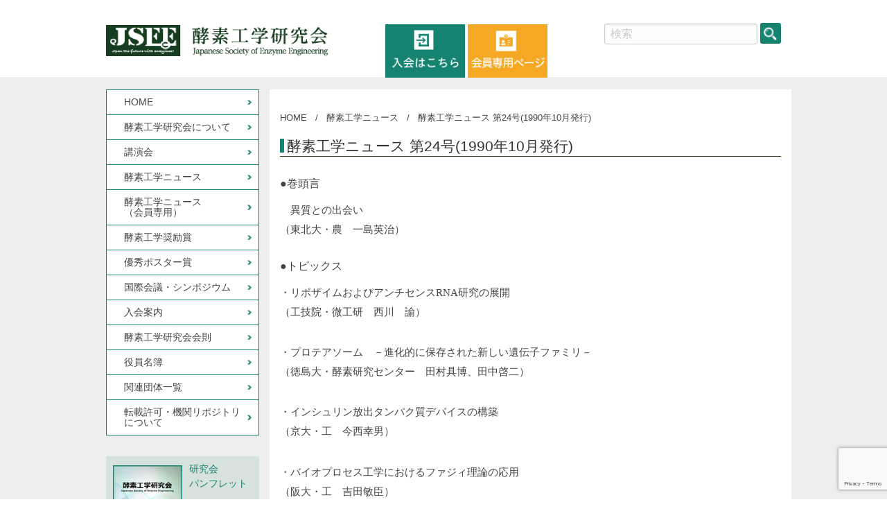

--- FILE ---
content_type: text/html; charset=UTF-8
request_url: https://www.enzyme-eng.com/enzyme-eng-news/199010/
body_size: 35487
content:
<!doctype html>
<html class="no-js" lang="ja" dir="ltr">
<head>
<meta charset="utf-8">
<meta http-equiv="x-ua-compatible" content="ie=edge">
<meta name="viewport" content="width=device-width, initial-scale=1.0">
<title>
酵素工学ニュース 第24号(1990年10月発行)│酵素工学研究会
</title>
<meta name="keywords" content="" />
<meta name="description" content="酵素工学研究会は、酵素や生体反応を利用して社会に貢献することを願う研究者の集まりです。国内の産・官・学の研究者が参加し、最近の研究動向、最新の技術をともに学び産業利用に結びつけることを目指しています。国際的には、欧米や中韓など国外の同分野の研究者との交流に努めています。現在も活力のある研究者や企業の参加を募集していますので、ぜひご参加ください。" />
<link rel="stylesheet" href="https://www.enzyme-eng.com/wp/wp-content/themes/wp/assets/css/frame.min.css" media="all">
<link rel="stylesheet" href="https://www.enzyme-eng.com/wp/wp-content/themes/wp/assets/css/module.css" media="all">
<link rel="stylesheet" href="https://www.enzyme-eng.com/wp/wp-content/themes/wp/assets/css/style.css" media="all">
<link rel="stylesheet" href="https://www.enzyme-eng.com/wp/wp-content/themes/wp/assets/css/sp.css" media="all">
<link rel="stylesheet" href="https://www.enzyme-eng.com/wp/wp-content/themes/wp/assets/css/jquery.bxslider.css">
<link rel="stylesheet" href="https://use.fontawesome.com/releases/v5.6.3/css/all.css">
<!-- DW Templateparm "top" or "second" -->
<title>酵素工学ニュース 第24号(1990年10月発行) | 酵素工学研究会</title>
<meta name='robots' content='max-image-preview:large' />
<link rel="alternate" title="oEmbed (JSON)" type="application/json+oembed" href="https://www.enzyme-eng.com/wp-json/oembed/1.0/embed?url=https%3A%2F%2Fwww.enzyme-eng.com%2Fenzyme-eng-news%2F199010%2F" />
<link rel="alternate" title="oEmbed (XML)" type="text/xml+oembed" href="https://www.enzyme-eng.com/wp-json/oembed/1.0/embed?url=https%3A%2F%2Fwww.enzyme-eng.com%2Fenzyme-eng-news%2F199010%2F&#038;format=xml" />
<style id='wp-img-auto-sizes-contain-inline-css' type='text/css'>
img:is([sizes=auto i],[sizes^="auto," i]){contain-intrinsic-size:3000px 1500px}
/*# sourceURL=wp-img-auto-sizes-contain-inline-css */
</style>
<style id='wp-emoji-styles-inline-css' type='text/css'>

	img.wp-smiley, img.emoji {
		display: inline !important;
		border: none !important;
		box-shadow: none !important;
		height: 1em !important;
		width: 1em !important;
		margin: 0 0.07em !important;
		vertical-align: -0.1em !important;
		background: none !important;
		padding: 0 !important;
	}
/*# sourceURL=wp-emoji-styles-inline-css */
</style>
<style id='wp-block-library-inline-css' type='text/css'>
:root{--wp-block-synced-color:#7a00df;--wp-block-synced-color--rgb:122,0,223;--wp-bound-block-color:var(--wp-block-synced-color);--wp-editor-canvas-background:#ddd;--wp-admin-theme-color:#007cba;--wp-admin-theme-color--rgb:0,124,186;--wp-admin-theme-color-darker-10:#006ba1;--wp-admin-theme-color-darker-10--rgb:0,107,160.5;--wp-admin-theme-color-darker-20:#005a87;--wp-admin-theme-color-darker-20--rgb:0,90,135;--wp-admin-border-width-focus:2px}@media (min-resolution:192dpi){:root{--wp-admin-border-width-focus:1.5px}}.wp-element-button{cursor:pointer}:root .has-very-light-gray-background-color{background-color:#eee}:root .has-very-dark-gray-background-color{background-color:#313131}:root .has-very-light-gray-color{color:#eee}:root .has-very-dark-gray-color{color:#313131}:root .has-vivid-green-cyan-to-vivid-cyan-blue-gradient-background{background:linear-gradient(135deg,#00d084,#0693e3)}:root .has-purple-crush-gradient-background{background:linear-gradient(135deg,#34e2e4,#4721fb 50%,#ab1dfe)}:root .has-hazy-dawn-gradient-background{background:linear-gradient(135deg,#faaca8,#dad0ec)}:root .has-subdued-olive-gradient-background{background:linear-gradient(135deg,#fafae1,#67a671)}:root .has-atomic-cream-gradient-background{background:linear-gradient(135deg,#fdd79a,#004a59)}:root .has-nightshade-gradient-background{background:linear-gradient(135deg,#330968,#31cdcf)}:root .has-midnight-gradient-background{background:linear-gradient(135deg,#020381,#2874fc)}:root{--wp--preset--font-size--normal:16px;--wp--preset--font-size--huge:42px}.has-regular-font-size{font-size:1em}.has-larger-font-size{font-size:2.625em}.has-normal-font-size{font-size:var(--wp--preset--font-size--normal)}.has-huge-font-size{font-size:var(--wp--preset--font-size--huge)}.has-text-align-center{text-align:center}.has-text-align-left{text-align:left}.has-text-align-right{text-align:right}.has-fit-text{white-space:nowrap!important}#end-resizable-editor-section{display:none}.aligncenter{clear:both}.items-justified-left{justify-content:flex-start}.items-justified-center{justify-content:center}.items-justified-right{justify-content:flex-end}.items-justified-space-between{justify-content:space-between}.screen-reader-text{border:0;clip-path:inset(50%);height:1px;margin:-1px;overflow:hidden;padding:0;position:absolute;width:1px;word-wrap:normal!important}.screen-reader-text:focus{background-color:#ddd;clip-path:none;color:#444;display:block;font-size:1em;height:auto;left:5px;line-height:normal;padding:15px 23px 14px;text-decoration:none;top:5px;width:auto;z-index:100000}html :where(.has-border-color){border-style:solid}html :where([style*=border-top-color]){border-top-style:solid}html :where([style*=border-right-color]){border-right-style:solid}html :where([style*=border-bottom-color]){border-bottom-style:solid}html :where([style*=border-left-color]){border-left-style:solid}html :where([style*=border-width]){border-style:solid}html :where([style*=border-top-width]){border-top-style:solid}html :where([style*=border-right-width]){border-right-style:solid}html :where([style*=border-bottom-width]){border-bottom-style:solid}html :where([style*=border-left-width]){border-left-style:solid}html :where(img[class*=wp-image-]){height:auto;max-width:100%}:where(figure){margin:0 0 1em}html :where(.is-position-sticky){--wp-admin--admin-bar--position-offset:var(--wp-admin--admin-bar--height,0px)}@media screen and (max-width:600px){html :where(.is-position-sticky){--wp-admin--admin-bar--position-offset:0px}}

/*# sourceURL=wp-block-library-inline-css */
</style><style id='global-styles-inline-css' type='text/css'>
:root{--wp--preset--aspect-ratio--square: 1;--wp--preset--aspect-ratio--4-3: 4/3;--wp--preset--aspect-ratio--3-4: 3/4;--wp--preset--aspect-ratio--3-2: 3/2;--wp--preset--aspect-ratio--2-3: 2/3;--wp--preset--aspect-ratio--16-9: 16/9;--wp--preset--aspect-ratio--9-16: 9/16;--wp--preset--color--black: #000000;--wp--preset--color--cyan-bluish-gray: #abb8c3;--wp--preset--color--white: #ffffff;--wp--preset--color--pale-pink: #f78da7;--wp--preset--color--vivid-red: #cf2e2e;--wp--preset--color--luminous-vivid-orange: #ff6900;--wp--preset--color--luminous-vivid-amber: #fcb900;--wp--preset--color--light-green-cyan: #7bdcb5;--wp--preset--color--vivid-green-cyan: #00d084;--wp--preset--color--pale-cyan-blue: #8ed1fc;--wp--preset--color--vivid-cyan-blue: #0693e3;--wp--preset--color--vivid-purple: #9b51e0;--wp--preset--gradient--vivid-cyan-blue-to-vivid-purple: linear-gradient(135deg,rgb(6,147,227) 0%,rgb(155,81,224) 100%);--wp--preset--gradient--light-green-cyan-to-vivid-green-cyan: linear-gradient(135deg,rgb(122,220,180) 0%,rgb(0,208,130) 100%);--wp--preset--gradient--luminous-vivid-amber-to-luminous-vivid-orange: linear-gradient(135deg,rgb(252,185,0) 0%,rgb(255,105,0) 100%);--wp--preset--gradient--luminous-vivid-orange-to-vivid-red: linear-gradient(135deg,rgb(255,105,0) 0%,rgb(207,46,46) 100%);--wp--preset--gradient--very-light-gray-to-cyan-bluish-gray: linear-gradient(135deg,rgb(238,238,238) 0%,rgb(169,184,195) 100%);--wp--preset--gradient--cool-to-warm-spectrum: linear-gradient(135deg,rgb(74,234,220) 0%,rgb(151,120,209) 20%,rgb(207,42,186) 40%,rgb(238,44,130) 60%,rgb(251,105,98) 80%,rgb(254,248,76) 100%);--wp--preset--gradient--blush-light-purple: linear-gradient(135deg,rgb(255,206,236) 0%,rgb(152,150,240) 100%);--wp--preset--gradient--blush-bordeaux: linear-gradient(135deg,rgb(254,205,165) 0%,rgb(254,45,45) 50%,rgb(107,0,62) 100%);--wp--preset--gradient--luminous-dusk: linear-gradient(135deg,rgb(255,203,112) 0%,rgb(199,81,192) 50%,rgb(65,88,208) 100%);--wp--preset--gradient--pale-ocean: linear-gradient(135deg,rgb(255,245,203) 0%,rgb(182,227,212) 50%,rgb(51,167,181) 100%);--wp--preset--gradient--electric-grass: linear-gradient(135deg,rgb(202,248,128) 0%,rgb(113,206,126) 100%);--wp--preset--gradient--midnight: linear-gradient(135deg,rgb(2,3,129) 0%,rgb(40,116,252) 100%);--wp--preset--font-size--small: 13px;--wp--preset--font-size--medium: 20px;--wp--preset--font-size--large: 36px;--wp--preset--font-size--x-large: 42px;--wp--preset--spacing--20: 0.44rem;--wp--preset--spacing--30: 0.67rem;--wp--preset--spacing--40: 1rem;--wp--preset--spacing--50: 1.5rem;--wp--preset--spacing--60: 2.25rem;--wp--preset--spacing--70: 3.38rem;--wp--preset--spacing--80: 5.06rem;--wp--preset--shadow--natural: 6px 6px 9px rgba(0, 0, 0, 0.2);--wp--preset--shadow--deep: 12px 12px 50px rgba(0, 0, 0, 0.4);--wp--preset--shadow--sharp: 6px 6px 0px rgba(0, 0, 0, 0.2);--wp--preset--shadow--outlined: 6px 6px 0px -3px rgb(255, 255, 255), 6px 6px rgb(0, 0, 0);--wp--preset--shadow--crisp: 6px 6px 0px rgb(0, 0, 0);}:where(.is-layout-flex){gap: 0.5em;}:where(.is-layout-grid){gap: 0.5em;}body .is-layout-flex{display: flex;}.is-layout-flex{flex-wrap: wrap;align-items: center;}.is-layout-flex > :is(*, div){margin: 0;}body .is-layout-grid{display: grid;}.is-layout-grid > :is(*, div){margin: 0;}:where(.wp-block-columns.is-layout-flex){gap: 2em;}:where(.wp-block-columns.is-layout-grid){gap: 2em;}:where(.wp-block-post-template.is-layout-flex){gap: 1.25em;}:where(.wp-block-post-template.is-layout-grid){gap: 1.25em;}.has-black-color{color: var(--wp--preset--color--black) !important;}.has-cyan-bluish-gray-color{color: var(--wp--preset--color--cyan-bluish-gray) !important;}.has-white-color{color: var(--wp--preset--color--white) !important;}.has-pale-pink-color{color: var(--wp--preset--color--pale-pink) !important;}.has-vivid-red-color{color: var(--wp--preset--color--vivid-red) !important;}.has-luminous-vivid-orange-color{color: var(--wp--preset--color--luminous-vivid-orange) !important;}.has-luminous-vivid-amber-color{color: var(--wp--preset--color--luminous-vivid-amber) !important;}.has-light-green-cyan-color{color: var(--wp--preset--color--light-green-cyan) !important;}.has-vivid-green-cyan-color{color: var(--wp--preset--color--vivid-green-cyan) !important;}.has-pale-cyan-blue-color{color: var(--wp--preset--color--pale-cyan-blue) !important;}.has-vivid-cyan-blue-color{color: var(--wp--preset--color--vivid-cyan-blue) !important;}.has-vivid-purple-color{color: var(--wp--preset--color--vivid-purple) !important;}.has-black-background-color{background-color: var(--wp--preset--color--black) !important;}.has-cyan-bluish-gray-background-color{background-color: var(--wp--preset--color--cyan-bluish-gray) !important;}.has-white-background-color{background-color: var(--wp--preset--color--white) !important;}.has-pale-pink-background-color{background-color: var(--wp--preset--color--pale-pink) !important;}.has-vivid-red-background-color{background-color: var(--wp--preset--color--vivid-red) !important;}.has-luminous-vivid-orange-background-color{background-color: var(--wp--preset--color--luminous-vivid-orange) !important;}.has-luminous-vivid-amber-background-color{background-color: var(--wp--preset--color--luminous-vivid-amber) !important;}.has-light-green-cyan-background-color{background-color: var(--wp--preset--color--light-green-cyan) !important;}.has-vivid-green-cyan-background-color{background-color: var(--wp--preset--color--vivid-green-cyan) !important;}.has-pale-cyan-blue-background-color{background-color: var(--wp--preset--color--pale-cyan-blue) !important;}.has-vivid-cyan-blue-background-color{background-color: var(--wp--preset--color--vivid-cyan-blue) !important;}.has-vivid-purple-background-color{background-color: var(--wp--preset--color--vivid-purple) !important;}.has-black-border-color{border-color: var(--wp--preset--color--black) !important;}.has-cyan-bluish-gray-border-color{border-color: var(--wp--preset--color--cyan-bluish-gray) !important;}.has-white-border-color{border-color: var(--wp--preset--color--white) !important;}.has-pale-pink-border-color{border-color: var(--wp--preset--color--pale-pink) !important;}.has-vivid-red-border-color{border-color: var(--wp--preset--color--vivid-red) !important;}.has-luminous-vivid-orange-border-color{border-color: var(--wp--preset--color--luminous-vivid-orange) !important;}.has-luminous-vivid-amber-border-color{border-color: var(--wp--preset--color--luminous-vivid-amber) !important;}.has-light-green-cyan-border-color{border-color: var(--wp--preset--color--light-green-cyan) !important;}.has-vivid-green-cyan-border-color{border-color: var(--wp--preset--color--vivid-green-cyan) !important;}.has-pale-cyan-blue-border-color{border-color: var(--wp--preset--color--pale-cyan-blue) !important;}.has-vivid-cyan-blue-border-color{border-color: var(--wp--preset--color--vivid-cyan-blue) !important;}.has-vivid-purple-border-color{border-color: var(--wp--preset--color--vivid-purple) !important;}.has-vivid-cyan-blue-to-vivid-purple-gradient-background{background: var(--wp--preset--gradient--vivid-cyan-blue-to-vivid-purple) !important;}.has-light-green-cyan-to-vivid-green-cyan-gradient-background{background: var(--wp--preset--gradient--light-green-cyan-to-vivid-green-cyan) !important;}.has-luminous-vivid-amber-to-luminous-vivid-orange-gradient-background{background: var(--wp--preset--gradient--luminous-vivid-amber-to-luminous-vivid-orange) !important;}.has-luminous-vivid-orange-to-vivid-red-gradient-background{background: var(--wp--preset--gradient--luminous-vivid-orange-to-vivid-red) !important;}.has-very-light-gray-to-cyan-bluish-gray-gradient-background{background: var(--wp--preset--gradient--very-light-gray-to-cyan-bluish-gray) !important;}.has-cool-to-warm-spectrum-gradient-background{background: var(--wp--preset--gradient--cool-to-warm-spectrum) !important;}.has-blush-light-purple-gradient-background{background: var(--wp--preset--gradient--blush-light-purple) !important;}.has-blush-bordeaux-gradient-background{background: var(--wp--preset--gradient--blush-bordeaux) !important;}.has-luminous-dusk-gradient-background{background: var(--wp--preset--gradient--luminous-dusk) !important;}.has-pale-ocean-gradient-background{background: var(--wp--preset--gradient--pale-ocean) !important;}.has-electric-grass-gradient-background{background: var(--wp--preset--gradient--electric-grass) !important;}.has-midnight-gradient-background{background: var(--wp--preset--gradient--midnight) !important;}.has-small-font-size{font-size: var(--wp--preset--font-size--small) !important;}.has-medium-font-size{font-size: var(--wp--preset--font-size--medium) !important;}.has-large-font-size{font-size: var(--wp--preset--font-size--large) !important;}.has-x-large-font-size{font-size: var(--wp--preset--font-size--x-large) !important;}
/*# sourceURL=global-styles-inline-css */
</style>

<style id='classic-theme-styles-inline-css' type='text/css'>
/*! This file is auto-generated */
.wp-block-button__link{color:#fff;background-color:#32373c;border-radius:9999px;box-shadow:none;text-decoration:none;padding:calc(.667em + 2px) calc(1.333em + 2px);font-size:1.125em}.wp-block-file__button{background:#32373c;color:#fff;text-decoration:none}
/*# sourceURL=/wp-includes/css/classic-themes.min.css */
</style>
<link rel='stylesheet' id='contact-form-7-css' href='https://www.enzyme-eng.com/wp/wp-content/plugins/contact-form-7/includes/css/styles.css?ver=6.1.4' type='text/css' media='all' />
<link rel="https://api.w.org/" href="https://www.enzyme-eng.com/wp-json/" /><link rel="alternate" title="JSON" type="application/json" href="https://www.enzyme-eng.com/wp-json/wp/v2/enzyme-eng-news/410" /><link rel="EditURI" type="application/rsd+xml" title="RSD" href="https://www.enzyme-eng.com/wp/xmlrpc.php?rsd" />
<meta name="generator" content="WordPress 6.9" />
<link rel="canonical" href="https://www.enzyme-eng.com/enzyme-eng-news/199010/" />
<link rel='shortlink' href='https://www.enzyme-eng.com/?p=410' />
<link rel="icon" href="https://www.enzyme-eng.com/wp/wp-content/uploads/2022/03/favicon.ico.png" sizes="32x32" />
<link rel="icon" href="https://www.enzyme-eng.com/wp/wp-content/uploads/2022/03/favicon.ico.png" sizes="192x192" />
<link rel="apple-touch-icon" href="https://www.enzyme-eng.com/wp/wp-content/uploads/2022/03/favicon.ico.png" />
<meta name="msapplication-TileImage" content="https://www.enzyme-eng.com/wp/wp-content/uploads/2022/03/favicon.ico.png" />
<!-- Global site tag (gtag.js) - Google Analytics -->
<script async src="https://www.googletagmanager.com/gtag/js?id=G-HS5RGY7PPX"></script>
<script>
  window.dataLayer = window.dataLayer || [];
  function gtag(){dataLayer.push(arguments);}
  gtag('js', new Date());

  gtag('config', 'G-HS5RGY7PPX');
</script>	
</head>
<body id="pagetop"  >
<div class="off-canvas-wrapper">
<div class="off-canvas-content" data-off-canvas-content>
<!--▼▼▼▼▼▼▼▼▼▼▼off-canvas contents▼▼▼▼▼▼▼▼▼▼▼ --> 
<!--▼▼▼▼▼▼▼▼▼▼▼sp_menu▼▼▼▼▼▼▼▼▼▼▼ -->
<div class="sp_menu"><a href="javascript:void(0);" data-toggle="offCanvasRight1"><img src="https://www.enzyme-eng.com/wp/wp-content/themes/wp/assets/img/common/btn_menu.png" alt="メニュー" /></a></div>
<!--▲▲▲▲▲▲▲▲▲▲▲sp_menu▲▲▲▲▲▲▲▲▲▲▲ --> 

    <!--▼▼▼▼▼▼▼▼▼▼▼header▼▼▼▼▼▼▼▼▼▼▼ -->
    <header>
      <div class="grid-container">
        <div class="grid-x grid-padding-x">
          <div class="cell large-12">
            <div class="header_cont">
              <h1><a href="https://www.enzyme-eng.com/"><img src="https://www.enzyme-eng.com/wp/wp-content/themes/wp/assets/img/common/heder_logo.png" alt="酵素工学研究会" /></a></h1>
              <ul class="header_nav">
                <li><a href="https://www.enzyme-eng.com/enrollment"><img src="https://www.enzyme-eng.com/wp/wp-content/themes/wp/assets/img/common/heder_register.png" alt="入会はこちら" /></a></li>
                <li><a href="https://www.enzyme-eng.com/news_member"><img src="https://www.enzyme-eng.com/wp/wp-content/themes/wp/assets/img/common/heder_member.png" alt="会員はこちら" /></a></li>
              </ul>
              <div class="header_serarch_contact">
                <div class="header_search">
                  <form role="search" method="get" id="searchform" class="searchform" action="https://www.enzyme-eng.com/">
                    <div class="header_search_in">
                      <label class="" for="s">
                        <input type="text" value="" name="s" id="s" placeholder="検索" />
                        <input type="submit" id="searchsubmit" value="" />
                      </label>
                    </div>
                  </form>
                </div>
				  <!--
                <a href="#" class="header_contact"><img src="/assets/img/common/heder_contact.png" alt="お問い合わせ"></a>--> </div>
              <!--header_cont--></div>
            <!-- large-12 --></div>
          <!-- grid-x --></div>
        <!-- grid-container --></div>
    </header>
    <div class="header_sp">
      <h1><a href="https://www.enzyme-eng.com/"><img src="https://www.enzyme-eng.com/wp/wp-content/themes/wp/assets/img/common/heder_logo.png" alt="酵素工学研究会" /></a></h1>
      <ul class="header_sp_btns">
        <li><a href="https://www.enzyme-eng.com/enrollment"><img src="https://www.enzyme-eng.com/wp/wp-content/themes/wp/assets/img/common/header_btn1.png" alt="入会はこちら" /></a></li>
        <li><a href="https://www.enzyme-eng.com/news_member"><img src="https://www.enzyme-eng.com/wp/wp-content/themes/wp/assets/img/common/header_btn2.png" alt="会員専用ページ" /></a></li>
      </ul>
    </div>
    <!--▲▲▲▲▲▲▲▲▲▲▲header▲▲▲▲▲▲▲▲▲▲▲ -->     <div id="main" class="top_cont">
      <div class="grid-container">
        <div class="grid-x grid-padding-x">
          <div class="cell large-3 side small-order-2 large-order-1">
            
<ul class="side_nav">
              <li><a href="https://www.enzyme-eng.com/">HOME</a></li>
              <li><a href="https://www.enzyme-eng.com/about">酵素工学研究会について</a></li>
              <li><a href="https://www.enzyme-eng.com/conference">講演会</a></li>
              <li><a href="https://www.enzyme-eng.com/enzyme-eng-news">酵素工学ニュース</a></li>
              <li><a href="https://www.enzyme-eng.com/news_member">酵素工学ニュース<br>
                （会員専用）</a></li>
              <li><a href="https://www.enzyme-eng.com/award">酵素工学奨励賞</a></li>
              <li><a href="https://www.enzyme-eng.com/poster">優秀ポスター賞</a></li>
              <li><a href="https://www.enzyme-eng.com/symposium">国際会議・シンポジウム</a></li>
              <li><a href="https://www.enzyme-eng.com/enrollment">入会案内</a></li>
              <li><a href="https://www.enzyme-eng.com/constitution">酵素工学研究会会則</a></li>
              <li><a href="https://www.enzyme-eng.com/officer-list">役員名簿</a></li>
              <li><a href="https://www.enzyme-eng.com/rel-org">関連団体一覧</a></li>
              <li><a href="https://www.enzyme-eng.com/repository">転載許可・機関リポジトリについて</a></li>
	
            </ul>
            <div class="bnr_panph"> <a href="https://www.enzyme-eng.com/wp/wp-content/themes/wp/assets/img/common/pamphlet2022.pdf" target="_blank"><span>研究会<br>
              パンフレット</span></a> 
              <!--bnr_panph--></div>
            <ul class="bnr_li">
              <li><img src="https://www.enzyme-eng.com/wp/wp-content/themes/wp/assets/img/common/bnr_dummy.png" alt="広告募集中" /></li>
            </ul>
                        <!--large-3--> </div>
          <div class="cell large-9 main_cont main small-order-1 large-order-2">

          <ul class="breadcrumbs">
  <li><a href="https://www.enzyme-eng.com/">HOME</a></li>
    <li><a href="enzyme-eng-news">酵素工学ニュース</a></li>
  <li>
    酵素工学ニュース 第24号(1990年10月発行)  </li>
  </ul>

        <div class="entry-content clearfix">
                    <article id="post-410" class="post-410 enzyme-eng-news type-enzyme-eng-news status-publish hentry">
  <h3 class="mt0">
        酵素工学ニュース 第24号(1990年10月発行)      </h3>
  <div class="content">
    <div class="clearfix">
            <div class="pico_body" id="pico02_body" style="font-size: 16px; font-family: メイリオ; line-height: 12pt;" align="left">
<div>●巻頭言</div>
<br />
<p>　異質との出会い<br />
（東北大・農　一島英治）</p>
<div>●トピックス</div>
<br />
<p>・リボザイムおよびアンチセンスRNA研究の展開<br />
（工技院・微工研　西川　諭）</p>
<p>・プロテアソーム　－進化的に保存された新しい遺伝子ファミリ－<br />
（徳島大・酵素研究センター　田村具博、田中啓二）</p>
<p>・インシュリン放出タンパク質デバイスの構築<br />
（京大・工　今西幸男）</p>
<p>・バイオプロセス工学におけるファジィ理論の応用<br />
（阪大・工　吉田敏臣）</p>
<p>・天然多糖類を用いた固定化生体触媒<br />
（通産省工技院・製品科学研　相羽誠一）</p>
<p>・マイクロマシン技術を利用した微小バイオセンサ<br />
（富士通研・有機材料研究部　鈴木博章）</p>
<p>・遺伝子組換え動物細胞によるエリスロポエチンの生産<br />
（キリンビール・医薬事業本部　鈴木隆元、キリンビール・研究開発本部　森本圭一）</p>
<p>・植物組織培養における二次代謝物の生成と大量培養<br />
（日東電工　牛山敬一）</p>
<p>●企業・業界ニュース</p>
<p>●学術集会報告</p>
<p>●本会記事</p>
</div>          </div>

  </div>
  <hr />
</article>
<!-- #post-410 --> 
                            </div>
        <!-- end : .entry-content --> 

            <!--large-9--> </div>          
          <!-- grid-x --></div>
        <!-- grid-container --></div>
      <!--#main--></div>
<!-- ▼▼▼ページトップ▼▼▼-->
<div class="pagetop"><a href="#pagetop"><img src="https://www.enzyme-eng.com/wp/wp-content/themes/wp/assets/img/common/page_top.png" alt="ページトップ"></a></div>
<!-- ▲▲▲ページトップ▲▲▲--> 
<!--▼▼▼▼▼▼▼▼▼▼▼footer▼▼▼▼▼▼▼▼▼▼▼ -->
<footer> 
  <!--▼▼▼▼▼▼▼▼▼▼▼footer_cont▼▼▼▼▼▼▼▼▼▼▼ -->
  <div class="footer_in">
    <ul>
      <li><a href="https://www.enzyme-eng.com/policy">サイトポリシー</a></li>
      <li><a href="https://www.enzyme-eng.com/sitemap">サイトマップ</a></li>
    </ul>
    <!--footer_in--></div>
  <div class="footer_cont">
    <div class="grid-container">
      <div class="grid-x grid-padding-x">
        <div class="cell large-3"></div>
        <div class="cell large-9"><img src="https://www.enzyme-eng.com/wp/wp-content/themes/wp/assets/img/common/footer_logo.png" alt="酵素工学研究会" />
          <p>〒606-8502 京都市左京区北白川追分町<br>
            京都大学大学院農学研究科応用生命科学専攻発酵生理学研究室内酵素工学研究会事務局<br>
            TEL/FAX 075-753-6462　E-mail enzyme.engjsee@gmail.com </p>
          <!-- large-12 --></div>
        <!-- grid-x --></div>
      <!-- grid-container --></div>
    <!-- footer_cont --></div>
  <div class="footer_btm">
    <p>&copy; 2022 Japanese Society of Enzyme Engineering</p>
    <!--footer_in--></div>
  
  <!--▲▲▲▲▲▲▲▲▲▲▲footer cont▲▲▲▲▲▲▲▲▲▲▲ --> 
</footer>
<!--▲▲▲▲▲▲▲▲▲▲▲footer▲▲▲▲▲▲▲▲▲▲▲ --> 

<!--▲▲▲▲▲▲▲▲▲▲▲off-canvas contents▲▲▲▲▲▲▲▲▲▲▲ -->
</div>
<div class="off-canvas position-right" id="offCanvasRight1" data-off-canvas> 
  <!--▼▼▼▼▼▼▼▼▼▼▼off-canvas menu▼▼▼▼▼▼▼▼▼▼▼ -->
  
  <ul id="sp_menu">
        <li><a href="https://www.enzyme-eng.com/">HOME</a></li>
    <li><a href="https://www.enzyme-eng.com/about">酵素工学研究会について</a></li>
    <li><a href="https://www.enzyme-eng.com/conference">講演会</a></li>
    <li><a href="https://www.enzyme-eng.com/enzyme-eng-news">酵素工学ニュース</a></li>
    <li><a href="https://www.enzyme-eng.com/news_member">酵素工学ニュース<br>
      （会員専用）</a></li>
    <li><a href="https://www.enzyme-eng.com/award">酵素工学奨励賞</a></li>
    <li><a href="https://www.enzyme-eng.com/poster">優秀ポスター賞</a></li>
    <li><a href="https://www.enzyme-eng.com/symposium">国際会議・シンポジウム</a></li>
    <li><a href="https://www.enzyme-eng.com/enrollment">入会案内</a></li>
    <li><a href="https://www.enzyme-eng.com/constitution">酵素工学研究会会則</a></li>
    <li><a href="https://www.enzyme-eng.com/officer-list">役員名簿</a></li>
    <li><a href="https://www.enzyme-eng.com/rel-org">関連団体一覧</a></li>
    <li><a href="https://www.enzyme-eng.com/policy">サイトポリシー</a></li>
    <li><a href="https://www.enzyme-eng.com/sitemap">サイトマップ</a></li>
  </ul>
  <!--▲▲▲▲▲▲▲▲▲▲▲off-canvas menu▲▲▲▲▲▲▲▲▲▲▲ --> 
</div>
</div>
<!-- footer init script --> 
<script src="https://www.enzyme-eng.com/wp/wp-content/themes/wp/assets/js/vendor/jquery.js"></script> 
<script src="https://www.enzyme-eng.com/wp/wp-content/themes/wp/assets/js/vendor/what-input.js"></script> 
<script src="https://www.enzyme-eng.com/wp/wp-content/themes/wp/assets/js/vendor/frame.min.js"></script> 
<script src="https://www.enzyme-eng.com/wp/wp-content/themes/wp/assets/js/app.js"></script> 
<script src="https://www.enzyme-eng.com/wp/wp-content/themes/wp/assets/js/jquery.bxslider.js"></script> 
<script src="https://www.enzyme-eng.com/wp/wp-content/themes/wp/assets/js/pagetop.js"></script>
<script type="speculationrules">
{"prefetch":[{"source":"document","where":{"and":[{"href_matches":"/*"},{"not":{"href_matches":["/wp/wp-*.php","/wp/wp-admin/*","/wp/wp-content/uploads/*","/wp/wp-content/*","/wp/wp-content/plugins/*","/wp/wp-content/themes/wp/*","/*\\?(.+)"]}},{"not":{"selector_matches":"a[rel~=\"nofollow\"]"}},{"not":{"selector_matches":".no-prefetch, .no-prefetch a"}}]},"eagerness":"conservative"}]}
</script>
<script type="text/javascript" src="https://www.enzyme-eng.com/wp/wp-includes/js/dist/hooks.min.js?ver=dd5603f07f9220ed27f1" id="wp-hooks-js"></script>
<script type="text/javascript" src="https://www.enzyme-eng.com/wp/wp-includes/js/dist/i18n.min.js?ver=c26c3dc7bed366793375" id="wp-i18n-js"></script>
<script type="text/javascript" id="wp-i18n-js-after">
/* <![CDATA[ */
wp.i18n.setLocaleData( { 'text direction\u0004ltr': [ 'ltr' ] } );
//# sourceURL=wp-i18n-js-after
/* ]]> */
</script>
<script type="text/javascript" src="https://www.enzyme-eng.com/wp/wp-content/plugins/contact-form-7/includes/swv/js/index.js?ver=6.1.4" id="swv-js"></script>
<script type="text/javascript" id="contact-form-7-js-translations">
/* <![CDATA[ */
( function( domain, translations ) {
	var localeData = translations.locale_data[ domain ] || translations.locale_data.messages;
	localeData[""].domain = domain;
	wp.i18n.setLocaleData( localeData, domain );
} )( "contact-form-7", {"translation-revision-date":"2025-11-30 08:12:23+0000","generator":"GlotPress\/4.0.3","domain":"messages","locale_data":{"messages":{"":{"domain":"messages","plural-forms":"nplurals=1; plural=0;","lang":"ja_JP"},"This contact form is placed in the wrong place.":["\u3053\u306e\u30b3\u30f3\u30bf\u30af\u30c8\u30d5\u30a9\u30fc\u30e0\u306f\u9593\u9055\u3063\u305f\u4f4d\u7f6e\u306b\u7f6e\u304b\u308c\u3066\u3044\u307e\u3059\u3002"],"Error:":["\u30a8\u30e9\u30fc:"]}},"comment":{"reference":"includes\/js\/index.js"}} );
//# sourceURL=contact-form-7-js-translations
/* ]]> */
</script>
<script type="text/javascript" id="contact-form-7-js-before">
/* <![CDATA[ */
var wpcf7 = {
    "api": {
        "root": "https:\/\/www.enzyme-eng.com\/wp-json\/",
        "namespace": "contact-form-7\/v1"
    }
};
//# sourceURL=contact-form-7-js-before
/* ]]> */
</script>
<script type="text/javascript" src="https://www.enzyme-eng.com/wp/wp-content/plugins/contact-form-7/includes/js/index.js?ver=6.1.4" id="contact-form-7-js"></script>
<script type="text/javascript" src="https://www.google.com/recaptcha/api.js?render=6LdoHykpAAAAAGPQ7Mqe3QjAP0NBRx1BxQ3hGsKO&amp;ver=3.0" id="google-recaptcha-js"></script>
<script type="text/javascript" src="https://www.enzyme-eng.com/wp/wp-includes/js/dist/vendor/wp-polyfill.min.js?ver=3.15.0" id="wp-polyfill-js"></script>
<script type="text/javascript" id="wpcf7-recaptcha-js-before">
/* <![CDATA[ */
var wpcf7_recaptcha = {
    "sitekey": "6LdoHykpAAAAAGPQ7Mqe3QjAP0NBRx1BxQ3hGsKO",
    "actions": {
        "homepage": "homepage",
        "contactform": "contactform"
    }
};
//# sourceURL=wpcf7-recaptcha-js-before
/* ]]> */
</script>
<script type="text/javascript" src="https://www.enzyme-eng.com/wp/wp-content/plugins/contact-form-7/modules/recaptcha/index.js?ver=6.1.4" id="wpcf7-recaptcha-js"></script>
<script id="wp-emoji-settings" type="application/json">
{"baseUrl":"https://s.w.org/images/core/emoji/17.0.2/72x72/","ext":".png","svgUrl":"https://s.w.org/images/core/emoji/17.0.2/svg/","svgExt":".svg","source":{"concatemoji":"https://www.enzyme-eng.com/wp/wp-includes/js/wp-emoji-release.min.js?ver=6.9"}}
</script>
<script type="module">
/* <![CDATA[ */
/*! This file is auto-generated */
const a=JSON.parse(document.getElementById("wp-emoji-settings").textContent),o=(window._wpemojiSettings=a,"wpEmojiSettingsSupports"),s=["flag","emoji"];function i(e){try{var t={supportTests:e,timestamp:(new Date).valueOf()};sessionStorage.setItem(o,JSON.stringify(t))}catch(e){}}function c(e,t,n){e.clearRect(0,0,e.canvas.width,e.canvas.height),e.fillText(t,0,0);t=new Uint32Array(e.getImageData(0,0,e.canvas.width,e.canvas.height).data);e.clearRect(0,0,e.canvas.width,e.canvas.height),e.fillText(n,0,0);const a=new Uint32Array(e.getImageData(0,0,e.canvas.width,e.canvas.height).data);return t.every((e,t)=>e===a[t])}function p(e,t){e.clearRect(0,0,e.canvas.width,e.canvas.height),e.fillText(t,0,0);var n=e.getImageData(16,16,1,1);for(let e=0;e<n.data.length;e++)if(0!==n.data[e])return!1;return!0}function u(e,t,n,a){switch(t){case"flag":return n(e,"\ud83c\udff3\ufe0f\u200d\u26a7\ufe0f","\ud83c\udff3\ufe0f\u200b\u26a7\ufe0f")?!1:!n(e,"\ud83c\udde8\ud83c\uddf6","\ud83c\udde8\u200b\ud83c\uddf6")&&!n(e,"\ud83c\udff4\udb40\udc67\udb40\udc62\udb40\udc65\udb40\udc6e\udb40\udc67\udb40\udc7f","\ud83c\udff4\u200b\udb40\udc67\u200b\udb40\udc62\u200b\udb40\udc65\u200b\udb40\udc6e\u200b\udb40\udc67\u200b\udb40\udc7f");case"emoji":return!a(e,"\ud83e\u1fac8")}return!1}function f(e,t,n,a){let r;const o=(r="undefined"!=typeof WorkerGlobalScope&&self instanceof WorkerGlobalScope?new OffscreenCanvas(300,150):document.createElement("canvas")).getContext("2d",{willReadFrequently:!0}),s=(o.textBaseline="top",o.font="600 32px Arial",{});return e.forEach(e=>{s[e]=t(o,e,n,a)}),s}function r(e){var t=document.createElement("script");t.src=e,t.defer=!0,document.head.appendChild(t)}a.supports={everything:!0,everythingExceptFlag:!0},new Promise(t=>{let n=function(){try{var e=JSON.parse(sessionStorage.getItem(o));if("object"==typeof e&&"number"==typeof e.timestamp&&(new Date).valueOf()<e.timestamp+604800&&"object"==typeof e.supportTests)return e.supportTests}catch(e){}return null}();if(!n){if("undefined"!=typeof Worker&&"undefined"!=typeof OffscreenCanvas&&"undefined"!=typeof URL&&URL.createObjectURL&&"undefined"!=typeof Blob)try{var e="postMessage("+f.toString()+"("+[JSON.stringify(s),u.toString(),c.toString(),p.toString()].join(",")+"));",a=new Blob([e],{type:"text/javascript"});const r=new Worker(URL.createObjectURL(a),{name:"wpTestEmojiSupports"});return void(r.onmessage=e=>{i(n=e.data),r.terminate(),t(n)})}catch(e){}i(n=f(s,u,c,p))}t(n)}).then(e=>{for(const n in e)a.supports[n]=e[n],a.supports.everything=a.supports.everything&&a.supports[n],"flag"!==n&&(a.supports.everythingExceptFlag=a.supports.everythingExceptFlag&&a.supports[n]);var t;a.supports.everythingExceptFlag=a.supports.everythingExceptFlag&&!a.supports.flag,a.supports.everything||((t=a.source||{}).concatemoji?r(t.concatemoji):t.wpemoji&&t.twemoji&&(r(t.twemoji),r(t.wpemoji)))});
//# sourceURL=https://www.enzyme-eng.com/wp/wp-includes/js/wp-emoji-loader.min.js
/* ]]> */
</script>
</body></html>

--- FILE ---
content_type: text/html; charset=utf-8
request_url: https://www.google.com/recaptcha/api2/anchor?ar=1&k=6LdoHykpAAAAAGPQ7Mqe3QjAP0NBRx1BxQ3hGsKO&co=aHR0cHM6Ly93d3cuZW56eW1lLWVuZy5jb206NDQz&hl=en&v=N67nZn4AqZkNcbeMu4prBgzg&size=invisible&anchor-ms=20000&execute-ms=30000&cb=g4n754lhegyd
body_size: 48647
content:
<!DOCTYPE HTML><html dir="ltr" lang="en"><head><meta http-equiv="Content-Type" content="text/html; charset=UTF-8">
<meta http-equiv="X-UA-Compatible" content="IE=edge">
<title>reCAPTCHA</title>
<style type="text/css">
/* cyrillic-ext */
@font-face {
  font-family: 'Roboto';
  font-style: normal;
  font-weight: 400;
  font-stretch: 100%;
  src: url(//fonts.gstatic.com/s/roboto/v48/KFO7CnqEu92Fr1ME7kSn66aGLdTylUAMa3GUBHMdazTgWw.woff2) format('woff2');
  unicode-range: U+0460-052F, U+1C80-1C8A, U+20B4, U+2DE0-2DFF, U+A640-A69F, U+FE2E-FE2F;
}
/* cyrillic */
@font-face {
  font-family: 'Roboto';
  font-style: normal;
  font-weight: 400;
  font-stretch: 100%;
  src: url(//fonts.gstatic.com/s/roboto/v48/KFO7CnqEu92Fr1ME7kSn66aGLdTylUAMa3iUBHMdazTgWw.woff2) format('woff2');
  unicode-range: U+0301, U+0400-045F, U+0490-0491, U+04B0-04B1, U+2116;
}
/* greek-ext */
@font-face {
  font-family: 'Roboto';
  font-style: normal;
  font-weight: 400;
  font-stretch: 100%;
  src: url(//fonts.gstatic.com/s/roboto/v48/KFO7CnqEu92Fr1ME7kSn66aGLdTylUAMa3CUBHMdazTgWw.woff2) format('woff2');
  unicode-range: U+1F00-1FFF;
}
/* greek */
@font-face {
  font-family: 'Roboto';
  font-style: normal;
  font-weight: 400;
  font-stretch: 100%;
  src: url(//fonts.gstatic.com/s/roboto/v48/KFO7CnqEu92Fr1ME7kSn66aGLdTylUAMa3-UBHMdazTgWw.woff2) format('woff2');
  unicode-range: U+0370-0377, U+037A-037F, U+0384-038A, U+038C, U+038E-03A1, U+03A3-03FF;
}
/* math */
@font-face {
  font-family: 'Roboto';
  font-style: normal;
  font-weight: 400;
  font-stretch: 100%;
  src: url(//fonts.gstatic.com/s/roboto/v48/KFO7CnqEu92Fr1ME7kSn66aGLdTylUAMawCUBHMdazTgWw.woff2) format('woff2');
  unicode-range: U+0302-0303, U+0305, U+0307-0308, U+0310, U+0312, U+0315, U+031A, U+0326-0327, U+032C, U+032F-0330, U+0332-0333, U+0338, U+033A, U+0346, U+034D, U+0391-03A1, U+03A3-03A9, U+03B1-03C9, U+03D1, U+03D5-03D6, U+03F0-03F1, U+03F4-03F5, U+2016-2017, U+2034-2038, U+203C, U+2040, U+2043, U+2047, U+2050, U+2057, U+205F, U+2070-2071, U+2074-208E, U+2090-209C, U+20D0-20DC, U+20E1, U+20E5-20EF, U+2100-2112, U+2114-2115, U+2117-2121, U+2123-214F, U+2190, U+2192, U+2194-21AE, U+21B0-21E5, U+21F1-21F2, U+21F4-2211, U+2213-2214, U+2216-22FF, U+2308-230B, U+2310, U+2319, U+231C-2321, U+2336-237A, U+237C, U+2395, U+239B-23B7, U+23D0, U+23DC-23E1, U+2474-2475, U+25AF, U+25B3, U+25B7, U+25BD, U+25C1, U+25CA, U+25CC, U+25FB, U+266D-266F, U+27C0-27FF, U+2900-2AFF, U+2B0E-2B11, U+2B30-2B4C, U+2BFE, U+3030, U+FF5B, U+FF5D, U+1D400-1D7FF, U+1EE00-1EEFF;
}
/* symbols */
@font-face {
  font-family: 'Roboto';
  font-style: normal;
  font-weight: 400;
  font-stretch: 100%;
  src: url(//fonts.gstatic.com/s/roboto/v48/KFO7CnqEu92Fr1ME7kSn66aGLdTylUAMaxKUBHMdazTgWw.woff2) format('woff2');
  unicode-range: U+0001-000C, U+000E-001F, U+007F-009F, U+20DD-20E0, U+20E2-20E4, U+2150-218F, U+2190, U+2192, U+2194-2199, U+21AF, U+21E6-21F0, U+21F3, U+2218-2219, U+2299, U+22C4-22C6, U+2300-243F, U+2440-244A, U+2460-24FF, U+25A0-27BF, U+2800-28FF, U+2921-2922, U+2981, U+29BF, U+29EB, U+2B00-2BFF, U+4DC0-4DFF, U+FFF9-FFFB, U+10140-1018E, U+10190-1019C, U+101A0, U+101D0-101FD, U+102E0-102FB, U+10E60-10E7E, U+1D2C0-1D2D3, U+1D2E0-1D37F, U+1F000-1F0FF, U+1F100-1F1AD, U+1F1E6-1F1FF, U+1F30D-1F30F, U+1F315, U+1F31C, U+1F31E, U+1F320-1F32C, U+1F336, U+1F378, U+1F37D, U+1F382, U+1F393-1F39F, U+1F3A7-1F3A8, U+1F3AC-1F3AF, U+1F3C2, U+1F3C4-1F3C6, U+1F3CA-1F3CE, U+1F3D4-1F3E0, U+1F3ED, U+1F3F1-1F3F3, U+1F3F5-1F3F7, U+1F408, U+1F415, U+1F41F, U+1F426, U+1F43F, U+1F441-1F442, U+1F444, U+1F446-1F449, U+1F44C-1F44E, U+1F453, U+1F46A, U+1F47D, U+1F4A3, U+1F4B0, U+1F4B3, U+1F4B9, U+1F4BB, U+1F4BF, U+1F4C8-1F4CB, U+1F4D6, U+1F4DA, U+1F4DF, U+1F4E3-1F4E6, U+1F4EA-1F4ED, U+1F4F7, U+1F4F9-1F4FB, U+1F4FD-1F4FE, U+1F503, U+1F507-1F50B, U+1F50D, U+1F512-1F513, U+1F53E-1F54A, U+1F54F-1F5FA, U+1F610, U+1F650-1F67F, U+1F687, U+1F68D, U+1F691, U+1F694, U+1F698, U+1F6AD, U+1F6B2, U+1F6B9-1F6BA, U+1F6BC, U+1F6C6-1F6CF, U+1F6D3-1F6D7, U+1F6E0-1F6EA, U+1F6F0-1F6F3, U+1F6F7-1F6FC, U+1F700-1F7FF, U+1F800-1F80B, U+1F810-1F847, U+1F850-1F859, U+1F860-1F887, U+1F890-1F8AD, U+1F8B0-1F8BB, U+1F8C0-1F8C1, U+1F900-1F90B, U+1F93B, U+1F946, U+1F984, U+1F996, U+1F9E9, U+1FA00-1FA6F, U+1FA70-1FA7C, U+1FA80-1FA89, U+1FA8F-1FAC6, U+1FACE-1FADC, U+1FADF-1FAE9, U+1FAF0-1FAF8, U+1FB00-1FBFF;
}
/* vietnamese */
@font-face {
  font-family: 'Roboto';
  font-style: normal;
  font-weight: 400;
  font-stretch: 100%;
  src: url(//fonts.gstatic.com/s/roboto/v48/KFO7CnqEu92Fr1ME7kSn66aGLdTylUAMa3OUBHMdazTgWw.woff2) format('woff2');
  unicode-range: U+0102-0103, U+0110-0111, U+0128-0129, U+0168-0169, U+01A0-01A1, U+01AF-01B0, U+0300-0301, U+0303-0304, U+0308-0309, U+0323, U+0329, U+1EA0-1EF9, U+20AB;
}
/* latin-ext */
@font-face {
  font-family: 'Roboto';
  font-style: normal;
  font-weight: 400;
  font-stretch: 100%;
  src: url(//fonts.gstatic.com/s/roboto/v48/KFO7CnqEu92Fr1ME7kSn66aGLdTylUAMa3KUBHMdazTgWw.woff2) format('woff2');
  unicode-range: U+0100-02BA, U+02BD-02C5, U+02C7-02CC, U+02CE-02D7, U+02DD-02FF, U+0304, U+0308, U+0329, U+1D00-1DBF, U+1E00-1E9F, U+1EF2-1EFF, U+2020, U+20A0-20AB, U+20AD-20C0, U+2113, U+2C60-2C7F, U+A720-A7FF;
}
/* latin */
@font-face {
  font-family: 'Roboto';
  font-style: normal;
  font-weight: 400;
  font-stretch: 100%;
  src: url(//fonts.gstatic.com/s/roboto/v48/KFO7CnqEu92Fr1ME7kSn66aGLdTylUAMa3yUBHMdazQ.woff2) format('woff2');
  unicode-range: U+0000-00FF, U+0131, U+0152-0153, U+02BB-02BC, U+02C6, U+02DA, U+02DC, U+0304, U+0308, U+0329, U+2000-206F, U+20AC, U+2122, U+2191, U+2193, U+2212, U+2215, U+FEFF, U+FFFD;
}
/* cyrillic-ext */
@font-face {
  font-family: 'Roboto';
  font-style: normal;
  font-weight: 500;
  font-stretch: 100%;
  src: url(//fonts.gstatic.com/s/roboto/v48/KFO7CnqEu92Fr1ME7kSn66aGLdTylUAMa3GUBHMdazTgWw.woff2) format('woff2');
  unicode-range: U+0460-052F, U+1C80-1C8A, U+20B4, U+2DE0-2DFF, U+A640-A69F, U+FE2E-FE2F;
}
/* cyrillic */
@font-face {
  font-family: 'Roboto';
  font-style: normal;
  font-weight: 500;
  font-stretch: 100%;
  src: url(//fonts.gstatic.com/s/roboto/v48/KFO7CnqEu92Fr1ME7kSn66aGLdTylUAMa3iUBHMdazTgWw.woff2) format('woff2');
  unicode-range: U+0301, U+0400-045F, U+0490-0491, U+04B0-04B1, U+2116;
}
/* greek-ext */
@font-face {
  font-family: 'Roboto';
  font-style: normal;
  font-weight: 500;
  font-stretch: 100%;
  src: url(//fonts.gstatic.com/s/roboto/v48/KFO7CnqEu92Fr1ME7kSn66aGLdTylUAMa3CUBHMdazTgWw.woff2) format('woff2');
  unicode-range: U+1F00-1FFF;
}
/* greek */
@font-face {
  font-family: 'Roboto';
  font-style: normal;
  font-weight: 500;
  font-stretch: 100%;
  src: url(//fonts.gstatic.com/s/roboto/v48/KFO7CnqEu92Fr1ME7kSn66aGLdTylUAMa3-UBHMdazTgWw.woff2) format('woff2');
  unicode-range: U+0370-0377, U+037A-037F, U+0384-038A, U+038C, U+038E-03A1, U+03A3-03FF;
}
/* math */
@font-face {
  font-family: 'Roboto';
  font-style: normal;
  font-weight: 500;
  font-stretch: 100%;
  src: url(//fonts.gstatic.com/s/roboto/v48/KFO7CnqEu92Fr1ME7kSn66aGLdTylUAMawCUBHMdazTgWw.woff2) format('woff2');
  unicode-range: U+0302-0303, U+0305, U+0307-0308, U+0310, U+0312, U+0315, U+031A, U+0326-0327, U+032C, U+032F-0330, U+0332-0333, U+0338, U+033A, U+0346, U+034D, U+0391-03A1, U+03A3-03A9, U+03B1-03C9, U+03D1, U+03D5-03D6, U+03F0-03F1, U+03F4-03F5, U+2016-2017, U+2034-2038, U+203C, U+2040, U+2043, U+2047, U+2050, U+2057, U+205F, U+2070-2071, U+2074-208E, U+2090-209C, U+20D0-20DC, U+20E1, U+20E5-20EF, U+2100-2112, U+2114-2115, U+2117-2121, U+2123-214F, U+2190, U+2192, U+2194-21AE, U+21B0-21E5, U+21F1-21F2, U+21F4-2211, U+2213-2214, U+2216-22FF, U+2308-230B, U+2310, U+2319, U+231C-2321, U+2336-237A, U+237C, U+2395, U+239B-23B7, U+23D0, U+23DC-23E1, U+2474-2475, U+25AF, U+25B3, U+25B7, U+25BD, U+25C1, U+25CA, U+25CC, U+25FB, U+266D-266F, U+27C0-27FF, U+2900-2AFF, U+2B0E-2B11, U+2B30-2B4C, U+2BFE, U+3030, U+FF5B, U+FF5D, U+1D400-1D7FF, U+1EE00-1EEFF;
}
/* symbols */
@font-face {
  font-family: 'Roboto';
  font-style: normal;
  font-weight: 500;
  font-stretch: 100%;
  src: url(//fonts.gstatic.com/s/roboto/v48/KFO7CnqEu92Fr1ME7kSn66aGLdTylUAMaxKUBHMdazTgWw.woff2) format('woff2');
  unicode-range: U+0001-000C, U+000E-001F, U+007F-009F, U+20DD-20E0, U+20E2-20E4, U+2150-218F, U+2190, U+2192, U+2194-2199, U+21AF, U+21E6-21F0, U+21F3, U+2218-2219, U+2299, U+22C4-22C6, U+2300-243F, U+2440-244A, U+2460-24FF, U+25A0-27BF, U+2800-28FF, U+2921-2922, U+2981, U+29BF, U+29EB, U+2B00-2BFF, U+4DC0-4DFF, U+FFF9-FFFB, U+10140-1018E, U+10190-1019C, U+101A0, U+101D0-101FD, U+102E0-102FB, U+10E60-10E7E, U+1D2C0-1D2D3, U+1D2E0-1D37F, U+1F000-1F0FF, U+1F100-1F1AD, U+1F1E6-1F1FF, U+1F30D-1F30F, U+1F315, U+1F31C, U+1F31E, U+1F320-1F32C, U+1F336, U+1F378, U+1F37D, U+1F382, U+1F393-1F39F, U+1F3A7-1F3A8, U+1F3AC-1F3AF, U+1F3C2, U+1F3C4-1F3C6, U+1F3CA-1F3CE, U+1F3D4-1F3E0, U+1F3ED, U+1F3F1-1F3F3, U+1F3F5-1F3F7, U+1F408, U+1F415, U+1F41F, U+1F426, U+1F43F, U+1F441-1F442, U+1F444, U+1F446-1F449, U+1F44C-1F44E, U+1F453, U+1F46A, U+1F47D, U+1F4A3, U+1F4B0, U+1F4B3, U+1F4B9, U+1F4BB, U+1F4BF, U+1F4C8-1F4CB, U+1F4D6, U+1F4DA, U+1F4DF, U+1F4E3-1F4E6, U+1F4EA-1F4ED, U+1F4F7, U+1F4F9-1F4FB, U+1F4FD-1F4FE, U+1F503, U+1F507-1F50B, U+1F50D, U+1F512-1F513, U+1F53E-1F54A, U+1F54F-1F5FA, U+1F610, U+1F650-1F67F, U+1F687, U+1F68D, U+1F691, U+1F694, U+1F698, U+1F6AD, U+1F6B2, U+1F6B9-1F6BA, U+1F6BC, U+1F6C6-1F6CF, U+1F6D3-1F6D7, U+1F6E0-1F6EA, U+1F6F0-1F6F3, U+1F6F7-1F6FC, U+1F700-1F7FF, U+1F800-1F80B, U+1F810-1F847, U+1F850-1F859, U+1F860-1F887, U+1F890-1F8AD, U+1F8B0-1F8BB, U+1F8C0-1F8C1, U+1F900-1F90B, U+1F93B, U+1F946, U+1F984, U+1F996, U+1F9E9, U+1FA00-1FA6F, U+1FA70-1FA7C, U+1FA80-1FA89, U+1FA8F-1FAC6, U+1FACE-1FADC, U+1FADF-1FAE9, U+1FAF0-1FAF8, U+1FB00-1FBFF;
}
/* vietnamese */
@font-face {
  font-family: 'Roboto';
  font-style: normal;
  font-weight: 500;
  font-stretch: 100%;
  src: url(//fonts.gstatic.com/s/roboto/v48/KFO7CnqEu92Fr1ME7kSn66aGLdTylUAMa3OUBHMdazTgWw.woff2) format('woff2');
  unicode-range: U+0102-0103, U+0110-0111, U+0128-0129, U+0168-0169, U+01A0-01A1, U+01AF-01B0, U+0300-0301, U+0303-0304, U+0308-0309, U+0323, U+0329, U+1EA0-1EF9, U+20AB;
}
/* latin-ext */
@font-face {
  font-family: 'Roboto';
  font-style: normal;
  font-weight: 500;
  font-stretch: 100%;
  src: url(//fonts.gstatic.com/s/roboto/v48/KFO7CnqEu92Fr1ME7kSn66aGLdTylUAMa3KUBHMdazTgWw.woff2) format('woff2');
  unicode-range: U+0100-02BA, U+02BD-02C5, U+02C7-02CC, U+02CE-02D7, U+02DD-02FF, U+0304, U+0308, U+0329, U+1D00-1DBF, U+1E00-1E9F, U+1EF2-1EFF, U+2020, U+20A0-20AB, U+20AD-20C0, U+2113, U+2C60-2C7F, U+A720-A7FF;
}
/* latin */
@font-face {
  font-family: 'Roboto';
  font-style: normal;
  font-weight: 500;
  font-stretch: 100%;
  src: url(//fonts.gstatic.com/s/roboto/v48/KFO7CnqEu92Fr1ME7kSn66aGLdTylUAMa3yUBHMdazQ.woff2) format('woff2');
  unicode-range: U+0000-00FF, U+0131, U+0152-0153, U+02BB-02BC, U+02C6, U+02DA, U+02DC, U+0304, U+0308, U+0329, U+2000-206F, U+20AC, U+2122, U+2191, U+2193, U+2212, U+2215, U+FEFF, U+FFFD;
}
/* cyrillic-ext */
@font-face {
  font-family: 'Roboto';
  font-style: normal;
  font-weight: 900;
  font-stretch: 100%;
  src: url(//fonts.gstatic.com/s/roboto/v48/KFO7CnqEu92Fr1ME7kSn66aGLdTylUAMa3GUBHMdazTgWw.woff2) format('woff2');
  unicode-range: U+0460-052F, U+1C80-1C8A, U+20B4, U+2DE0-2DFF, U+A640-A69F, U+FE2E-FE2F;
}
/* cyrillic */
@font-face {
  font-family: 'Roboto';
  font-style: normal;
  font-weight: 900;
  font-stretch: 100%;
  src: url(//fonts.gstatic.com/s/roboto/v48/KFO7CnqEu92Fr1ME7kSn66aGLdTylUAMa3iUBHMdazTgWw.woff2) format('woff2');
  unicode-range: U+0301, U+0400-045F, U+0490-0491, U+04B0-04B1, U+2116;
}
/* greek-ext */
@font-face {
  font-family: 'Roboto';
  font-style: normal;
  font-weight: 900;
  font-stretch: 100%;
  src: url(//fonts.gstatic.com/s/roboto/v48/KFO7CnqEu92Fr1ME7kSn66aGLdTylUAMa3CUBHMdazTgWw.woff2) format('woff2');
  unicode-range: U+1F00-1FFF;
}
/* greek */
@font-face {
  font-family: 'Roboto';
  font-style: normal;
  font-weight: 900;
  font-stretch: 100%;
  src: url(//fonts.gstatic.com/s/roboto/v48/KFO7CnqEu92Fr1ME7kSn66aGLdTylUAMa3-UBHMdazTgWw.woff2) format('woff2');
  unicode-range: U+0370-0377, U+037A-037F, U+0384-038A, U+038C, U+038E-03A1, U+03A3-03FF;
}
/* math */
@font-face {
  font-family: 'Roboto';
  font-style: normal;
  font-weight: 900;
  font-stretch: 100%;
  src: url(//fonts.gstatic.com/s/roboto/v48/KFO7CnqEu92Fr1ME7kSn66aGLdTylUAMawCUBHMdazTgWw.woff2) format('woff2');
  unicode-range: U+0302-0303, U+0305, U+0307-0308, U+0310, U+0312, U+0315, U+031A, U+0326-0327, U+032C, U+032F-0330, U+0332-0333, U+0338, U+033A, U+0346, U+034D, U+0391-03A1, U+03A3-03A9, U+03B1-03C9, U+03D1, U+03D5-03D6, U+03F0-03F1, U+03F4-03F5, U+2016-2017, U+2034-2038, U+203C, U+2040, U+2043, U+2047, U+2050, U+2057, U+205F, U+2070-2071, U+2074-208E, U+2090-209C, U+20D0-20DC, U+20E1, U+20E5-20EF, U+2100-2112, U+2114-2115, U+2117-2121, U+2123-214F, U+2190, U+2192, U+2194-21AE, U+21B0-21E5, U+21F1-21F2, U+21F4-2211, U+2213-2214, U+2216-22FF, U+2308-230B, U+2310, U+2319, U+231C-2321, U+2336-237A, U+237C, U+2395, U+239B-23B7, U+23D0, U+23DC-23E1, U+2474-2475, U+25AF, U+25B3, U+25B7, U+25BD, U+25C1, U+25CA, U+25CC, U+25FB, U+266D-266F, U+27C0-27FF, U+2900-2AFF, U+2B0E-2B11, U+2B30-2B4C, U+2BFE, U+3030, U+FF5B, U+FF5D, U+1D400-1D7FF, U+1EE00-1EEFF;
}
/* symbols */
@font-face {
  font-family: 'Roboto';
  font-style: normal;
  font-weight: 900;
  font-stretch: 100%;
  src: url(//fonts.gstatic.com/s/roboto/v48/KFO7CnqEu92Fr1ME7kSn66aGLdTylUAMaxKUBHMdazTgWw.woff2) format('woff2');
  unicode-range: U+0001-000C, U+000E-001F, U+007F-009F, U+20DD-20E0, U+20E2-20E4, U+2150-218F, U+2190, U+2192, U+2194-2199, U+21AF, U+21E6-21F0, U+21F3, U+2218-2219, U+2299, U+22C4-22C6, U+2300-243F, U+2440-244A, U+2460-24FF, U+25A0-27BF, U+2800-28FF, U+2921-2922, U+2981, U+29BF, U+29EB, U+2B00-2BFF, U+4DC0-4DFF, U+FFF9-FFFB, U+10140-1018E, U+10190-1019C, U+101A0, U+101D0-101FD, U+102E0-102FB, U+10E60-10E7E, U+1D2C0-1D2D3, U+1D2E0-1D37F, U+1F000-1F0FF, U+1F100-1F1AD, U+1F1E6-1F1FF, U+1F30D-1F30F, U+1F315, U+1F31C, U+1F31E, U+1F320-1F32C, U+1F336, U+1F378, U+1F37D, U+1F382, U+1F393-1F39F, U+1F3A7-1F3A8, U+1F3AC-1F3AF, U+1F3C2, U+1F3C4-1F3C6, U+1F3CA-1F3CE, U+1F3D4-1F3E0, U+1F3ED, U+1F3F1-1F3F3, U+1F3F5-1F3F7, U+1F408, U+1F415, U+1F41F, U+1F426, U+1F43F, U+1F441-1F442, U+1F444, U+1F446-1F449, U+1F44C-1F44E, U+1F453, U+1F46A, U+1F47D, U+1F4A3, U+1F4B0, U+1F4B3, U+1F4B9, U+1F4BB, U+1F4BF, U+1F4C8-1F4CB, U+1F4D6, U+1F4DA, U+1F4DF, U+1F4E3-1F4E6, U+1F4EA-1F4ED, U+1F4F7, U+1F4F9-1F4FB, U+1F4FD-1F4FE, U+1F503, U+1F507-1F50B, U+1F50D, U+1F512-1F513, U+1F53E-1F54A, U+1F54F-1F5FA, U+1F610, U+1F650-1F67F, U+1F687, U+1F68D, U+1F691, U+1F694, U+1F698, U+1F6AD, U+1F6B2, U+1F6B9-1F6BA, U+1F6BC, U+1F6C6-1F6CF, U+1F6D3-1F6D7, U+1F6E0-1F6EA, U+1F6F0-1F6F3, U+1F6F7-1F6FC, U+1F700-1F7FF, U+1F800-1F80B, U+1F810-1F847, U+1F850-1F859, U+1F860-1F887, U+1F890-1F8AD, U+1F8B0-1F8BB, U+1F8C0-1F8C1, U+1F900-1F90B, U+1F93B, U+1F946, U+1F984, U+1F996, U+1F9E9, U+1FA00-1FA6F, U+1FA70-1FA7C, U+1FA80-1FA89, U+1FA8F-1FAC6, U+1FACE-1FADC, U+1FADF-1FAE9, U+1FAF0-1FAF8, U+1FB00-1FBFF;
}
/* vietnamese */
@font-face {
  font-family: 'Roboto';
  font-style: normal;
  font-weight: 900;
  font-stretch: 100%;
  src: url(//fonts.gstatic.com/s/roboto/v48/KFO7CnqEu92Fr1ME7kSn66aGLdTylUAMa3OUBHMdazTgWw.woff2) format('woff2');
  unicode-range: U+0102-0103, U+0110-0111, U+0128-0129, U+0168-0169, U+01A0-01A1, U+01AF-01B0, U+0300-0301, U+0303-0304, U+0308-0309, U+0323, U+0329, U+1EA0-1EF9, U+20AB;
}
/* latin-ext */
@font-face {
  font-family: 'Roboto';
  font-style: normal;
  font-weight: 900;
  font-stretch: 100%;
  src: url(//fonts.gstatic.com/s/roboto/v48/KFO7CnqEu92Fr1ME7kSn66aGLdTylUAMa3KUBHMdazTgWw.woff2) format('woff2');
  unicode-range: U+0100-02BA, U+02BD-02C5, U+02C7-02CC, U+02CE-02D7, U+02DD-02FF, U+0304, U+0308, U+0329, U+1D00-1DBF, U+1E00-1E9F, U+1EF2-1EFF, U+2020, U+20A0-20AB, U+20AD-20C0, U+2113, U+2C60-2C7F, U+A720-A7FF;
}
/* latin */
@font-face {
  font-family: 'Roboto';
  font-style: normal;
  font-weight: 900;
  font-stretch: 100%;
  src: url(//fonts.gstatic.com/s/roboto/v48/KFO7CnqEu92Fr1ME7kSn66aGLdTylUAMa3yUBHMdazQ.woff2) format('woff2');
  unicode-range: U+0000-00FF, U+0131, U+0152-0153, U+02BB-02BC, U+02C6, U+02DA, U+02DC, U+0304, U+0308, U+0329, U+2000-206F, U+20AC, U+2122, U+2191, U+2193, U+2212, U+2215, U+FEFF, U+FFFD;
}

</style>
<link rel="stylesheet" type="text/css" href="https://www.gstatic.com/recaptcha/releases/N67nZn4AqZkNcbeMu4prBgzg/styles__ltr.css">
<script nonce="pYUEaJmuQ5HGpCQMwEPjTw" type="text/javascript">window['__recaptcha_api'] = 'https://www.google.com/recaptcha/api2/';</script>
<script type="text/javascript" src="https://www.gstatic.com/recaptcha/releases/N67nZn4AqZkNcbeMu4prBgzg/recaptcha__en.js" nonce="pYUEaJmuQ5HGpCQMwEPjTw">
      
    </script></head>
<body><div id="rc-anchor-alert" class="rc-anchor-alert"></div>
<input type="hidden" id="recaptcha-token" value="[base64]">
<script type="text/javascript" nonce="pYUEaJmuQ5HGpCQMwEPjTw">
      recaptcha.anchor.Main.init("[\x22ainput\x22,[\x22bgdata\x22,\x22\x22,\[base64]/[base64]/[base64]/[base64]/[base64]/UltsKytdPUU6KEU8MjA0OD9SW2wrK109RT4+NnwxOTI6KChFJjY0NTEyKT09NTUyOTYmJk0rMTxjLmxlbmd0aCYmKGMuY2hhckNvZGVBdChNKzEpJjY0NTEyKT09NTYzMjA/[base64]/[base64]/[base64]/[base64]/[base64]/[base64]/[base64]\x22,\[base64]\\u003d\x22,\x22w6IsCG0dOSx0wpfClDQRb27CsXU5AMKVWAo8OUhYfw91GsOTw4bCqcK7w7tsw7E3R8KmNcOcwrVBwrHDoMOkLgwUKDnDjcOIw4JKZcOVwp/CmEZow4TDpxHCsMK5FsKFw6l0HkMNAjtNwptCZALDn8KdOcOmfsKCdsKkwoHDlcOYeGV5ChHCkMOcUX/CoG/DnwAgw5JbCMOzwrFHw4rCkVRxw7HDmcKqwrZUBcKuwpnCk3fDlsK9w7ZzLDQFwo3Ci8O6wrPCvCg3WVguKWPClsKMwrHCqMO2wrdKw7IPw67ChMOJw4Vsd0/ClU/[base64]/DmMKMwpTDhkkpR2wvwowowrkmw53Ch0bDrcK2wqHDgRQAOwMfwqo+FgcLbizCkMOvNsKqN3BtADbDtcK7JlfDjsKraU7DmMOOOcO5wrwbwqAKcj/CvMKCwofCrsOQw6nDhsOaw7LClMOWwoHChMOGbcOycwDDtEbCisOAecOYwqwNdxNRGRDDqhEySUnCkz0cw7smbVl/MsKNwqLDoMOgwr7ClELDtnLCjlFgTMO0UsKuwolyBn/Cim91w5h6wo/ClidgwobCmjDDn1k7WTzDpTPDjzZww5gxbcKQGcKSLXvDmMOXwpHClcKSwrnDgcOdPcKrasOgwql+wp3DusKiwpITwrLDhsKJBkXCuwk/wrPDkRDCv0vCsMK0wrM7woDComTCrS9YJcOkw7fChsOeFirCjsOXwoEAw4jChgPCrcOEfMO4woDDgsKswqMVAsOEF8OGw6fDqgPCuMOiwq/CgF7DgTg2b8O4ScKtWcKhw5gDwpXDoicQLMO2w4nCq30+G8OCwprDu8OQG8K3w53DlsO8w51pan9GwooHM8Knw5rDsiIKwqvDnnPCiQLDtsKTw4MPZ8K+wrVSJjV/w53DpEdaTWUdd8KXUcO6dBTChnnCqGsrICEUw7jChVIJI8KCH8O1ZDDDn05TDsKHw7Msd8OPwqVya8KhwrTCg1cdQl9YJjsNPMKow7TDrsKcfMKsw5lsw5HCvDTCpyhNw5/CulDCjsKWwrYnwrHDmmvCtlJvwoMuw7TDvBk9woQrw7fCl0vCvSVVMW5nEX9cwqbCtsO4EcKDfTglS8OUwofCv8Ogw5bCmsKGwqQ+JQrDoR0dw7IgfcOPwqfDkULDu8Kxw4wPw4zCpMO1QQ/CscKCw7HDi0wKMDbCr8OPwrJFNlVYNcOcw6nCqMOhPVMWwoHCl8OJw6jCisKbwoZgJMKrTcO+w7E5w57DgztSZSpLK8K7ekPCmsO9T1ROw4DCqcKBw75+AjrCtTXCuMO9DsOOUSvCqQ1ow4wmO27DjcORBMKPRnxLX8KrJFllw70Zw7HCpMO3dU/CuWpPw4/DvcOOwrwewpHCq8O0wpHDrnPDiRV/[base64]/[base64]/CqsOreMOpNQ9URMKneMKrw7rDvsOyw5dBaETCs8OCwrtBVcKQwrnDmXvDighVwpYtw54Pw7PCk0xvw4nDqGrDscOFRU8qA20pw4/DtVgsw7pVIwQXUyBMwoNEw5HCiTTDlwjCg3F5w5QLwqISw4Rua8KnBVbDjmvDtcK8wrxYPHFawpnCqA4TU8OAYMKEDcORBmwHAsKQCxN7wrINwq1raMK0wpLCp8KnasOTw4bDkWJZFF/Cs2fDlsKZQHfDu8OiYANXKsOMwq4IAmrDs3fCnwjDpcKvAlnCrsO4wpoJJzMmJkHDlQzCs8O/Jg5lw516GwTDgcKQw5lbw7gaccKpw4QuwqrCtcOQw4QOA1ZQRTTDs8KFKz/CocKAw5/CvsKRw7gNAsO9V0pwWzfDrcKIwpBfPVnCvsKWwrdyTTVbwrsNP3/[base64]/DqMOhw4N9XsOIw6g2EsKWw6pWw60DK1HDuMK/NsOqUMObwo/[base64]/[base64]/[base64]/CvcO5ZMKrDMOTf8O0S0/CixPDlAnDrjcjJGwAelMIw4suw4XCqiPDhcKUcmNyOjvDgsKZw74sw5F9TwfCv8OswpPDhsOow5jCiQLDmsO/w5U/wqTDnsKgw6tCLDzCmcKMaMKhYMK7FMKnTsKEccKQLx1hTEfDkkvCocO/f2fCqcK7wqrCncOlw6fDpTDCsSVGw6DCnFN0Yy7Dp3c5w63CvD7Cjx4bIjnDiAliBMK6w7waH1XCpsOnP8OywoXDkMKhwr/CtsKZwpkfwoMFwrbCtisYJEQqOsKCwpZUw7VSwqcrw7DClMOWAMOYGMOPV1RrUGo8wo9SM8OpLsKbTsOFw7F7w5oiw5HClQ8ResOkw6HDmsOJwqUHwrnClg3Dk8ORZMKiBVAUbXDDssOCwofDscKswqnChxTDuzc/wrkWBMK+wpnDghLCiMKKZMKpazvDq8O2eEBkwpzDnsKraWHCsj0bwoHDtXksdHVSSBt1w6dGYxsbw4fCjgcTKH/[base64]/BD/CiMKHw4TDvileZsKVLwbDqnLCp8OiDl0Sw6BmKMOzwqnCpnxIJWkvwrXCugvDt8Knw6rCuTXCscObM3HDgCA0w5N0w4rCkVLDhsOSwofCiMK+Q24KXMOuc0kQw4/[base64]/w7oiw5J2w508fUnCs8O1wpNEwpvDrQ/[base64]/AcO7wpLDiT7DpsOxwqxKEsKiVMOQGEovIsOow4PDqcOkw78BwrDDvDjCg8OeNRPDnMK2X2F5wpXDpcKJw7kSwrjCom3CisOcw5obwr7Cq8KPaMKAw6c/ZFgMCH3DmcKgFcKKwqvCuXfDmMKow7/CvcKkw6nDmAcgZBTCgw/[base64]/TsKyYV/DgMKowq/DmsOpOMOdcEfDhHVjRMKaBUxqw7vCjlzDq8ORwrpwKD9bwpcPw5zDicKDwqLDv8Oyw68lIcO2w7dowrHCssOuHMKuwoABamjDnBnCusOlw7/DqQUXw69LfcOEw6HDqcOzW8OEw5ROw4/[base64]/[base64]/w5lpwqfCrRcPL8KQKcOEPVHDhFXCiWQQegFPwqcjw4JKw5dcwrI1w5HCocOFDMKbwqzCkk9iw4Rww4jCmBkNw4hhw6rDqsKqPyzDj0N8KcOBw5Nswog3wr7Ci1HDmcKBw4MTIBt3woYlw6lowq4XUycaw4XCtcKKSsOhwr/CvnU/w6JmYDoxw6vCt8Kcw7BHw5jDsDcyw6bDgSx/RcOLY8OYw5XDjHJkwo7DtTNVJmHCoHsvw7Ifw47DjC1mwroRHhLCjcKBwrbCo2rDoMOqwpgobcK1ScKnSUt4w5TDhQXDtsOscTAVQSk4ORHDmFh7c3g+wqI/RzdPZsKawpJywoTCsMOUwoHDjMOQCH9ow5fCsMOMMU88w4nDhkcZcsOSP3tjGivDucOPw77CsMOeS8KrCE0/[base64]/Cn8O/EcKvwqw4wrLDrifDr8OjAgVCRcKSwotIYFUzw7ZeJVIWPMOaJ8OSwoLDm8OVO08kAz1qFMOUw44dwotOFWjCtCh6w6/Dj0Iyw6wiw6jCvWIUfnrCncO8w7NFKsOVwrnDknfDqMOzwp7DisOGa8Ohw4TCh0QtwpxEBsKyw77Dp8OsH30aw5rDm3/Cu8O0FQ7Cj8OuwpLDisOmwo/Drh7CgcK4w5XCmHAuHlBIYXpzLsKPPU9aQVRjNiTCrSzDjG5Cw5PDrFU6JsO0w7sfwqfCij/DqCfDnMKOwqxPAEsIasOYWRjCgsObNALDhsO4w7BPwqwsGcO4w4g7UcOaQBNUXMOmwprDqDFIw6nCqz/DuCnCl1LDhcO5wrUlwonDoSfDr3d3w5Emw5/[base64]/DjcOfGcK8wqDDqFdIO8KbwpdMwrAEwqIyC1RnFRM+acK/wo/[base64]/DrCHDh1ohWEwjNV8rwo/[base64]/CrATCpG/CkDrDksOpw483wq95wrhBMxrDuljDpmrDocOTcHhES8OYd18QdE/DsUg4MQTCqHocBcOaw5pJHR8ZV27DmcKYEnsiwqHDqlXDp8K2w7IgG2nDk8O2PnLDuRoHV8KUEkE6w5nCi27DpcKww69Pw64KOsOsfWTDqcOrwq5FZHfDrcKgUw/DhsKyWcO6wpHCgw80wo7CpnZSw6I0D8OmM1bDhhTDuw/CpMOSFsOTwr8EZcOZEsOlPsOAI8OdWwfCpCtUfsKZTsKeVzcEwoTDi8OcwqEJXsO9dG/Cp8OkwrjDtQERbsKuw7dhwoYnwrHDsUcHTcK/w6lIQ8OvwpVVCFhiwq/CgcKmKMKUwpXDiMKjKcKVKl7DlMOWwrRDwpvDv8KvwoDDnMKTfsOnMC4Ew5orR8KPRcOWbR4NwpgvbCLDtEtLOlU/w77CtsK4wr9cwoXDlMO9BwDCgQrCmcKiKMObw7/CnT3CqcOiCcONFsOdald+w6wPSMKJKMO/DsK2w6jDiBPDoMKDw6IpO8OyFWXDpl53woYJVMOPIyhJRMOIwrEZcH/[base64]/[base64]/DmsKBA8KfeMKZGDwPw6HCsifCsUzDhUR1wp5pw5jCtMKSw7pEDcK/Z8O5w5/DucKQIcKnwpXCuHvClgLDvAHCqWU3w71uesKUw5FpS1sIwqvDtFRPRSPDjQTCosOrV29ew7/CjivDvlwqw4VxwqnCjsOkwpA7T8K9J8OCWMOfw59ww7fCuR5NPcK0NcO/w6XCosKvw5LDhMKSVsOzw5XCi8KXw53DtsKIw6UewpB9QDlrPsKQw5zDo8OdJlJWPAYdwoYNBSPCrcO/F8OBwpjCqMOxw6TDmsOCOcOKRSDCosKUFMOnWiDDtsK8wrRhwovDvsOhw63DjT7CrXbDtsKFRX3Dj0DDuAxwwofChMK2w7tpwprDjcKWPcKjw77CpcKawrQpUcO2w7jCmj/DkEPCrDzDmEbCpcOcWMKYwpvDicOCwqLDgMKCw4zDq3DCrMO3IsOSUiXCk8OwJMKnw4sFMXxVDsOOcMKka1AcdkXDmsKHwozCosO8wpwgw5giFyfDmWXDskHDscOvwqTDrU8xw5tTUzcTw5DDqnXDnjBlGVjDrhhMw43DlVjDo8KgwrPCsQXDmcOywrp/w650w6tDwoTDtsKUw4/CkBMxIgx1VEYBwprDg8OwwqHCisK5wqnDpEHCrEppbAd4bsKvJV/DqxQaw4vCscK7KcOdwrh9HMOewrnCqMOKwpI5wovCuMO0w4HCr8OhfsKnfmvCscKIwofDpg3Dh2fCqcKtwprDt2dLw6IKwqtewrLCl8K6ZVsAHRnDpcKaaAzCssKXw4vDjmEzw6LDpkjDj8K5wr3Ck0/[base64]/Crl8sYjrCvHARK8KTYlBEw7HCogPCmQYIw4x2wo9QPXfDtMK4AVslKjpQw57DrAd9wrPDpsK5eQXDuMKNwrXDvUDDlW3Cs8OawrjCh8K+w6YPKMOVwrXCiADCk1XCsVnCjX1kwrNJw5LDpC/DoyQiO8KsacKdwptow4MwFxrDqkt4wr9uWcO4AydIw7sJwq5UwqlLw7jDhcOSw6fCs8KWwpwOw7hfw6/DocKGdD3Dq8OdFsOPwpNjU8KPRDRrw45ww5nDlMK/EQs7wqgJw5nCim9Ew7oLBw9Gf8KBWTTDgsOQwpnDqn7Cpk4RclosL8KzdcO+woPDhSgGYVvDssOHCMOwQmpwCglZw6rCkkYjMWsIw6zDgsOuw7xpwo3DkXRHRS1ew5HDm3ZEwp3DisKTw5oow6JzJljClMOgTcOkw50/OMO1w495bw/DmMKKTMOra8KwZBvDgTDCmz7DlTjCmMKOA8OhNcOTSk/DmWTDpw7CkcOCwr7ChsKmw5RDfMOYw7ZJFgDCs3bDhW3CsmjCtikKYErCk8OTw4XDpsODw5vDgj5sSHHDk0QiX8Ojw6DCo8O0w5/CqinDvktdaHZRC19OdGzDqhLCvMK8wprCtMKGCcOxwrjDv8KHfGPDj07DpHHDlsOmI8OAwoTCuMKjw6/Dv8K3EDpSwpdqwrDDt2xTw6nClsOuw4s3w4FLw4fCpMKEYTjDsU/Dj8Oewroow4k4PsKaw5fCv1XDqsOWw5zDvMO9XjTDlMOOw6LDrhjCtMKUckbCjHwnw6fCpMOlwrcSMMOewr/[base64]/Cr8KpRMO0FMKfZDLDhQgHLWXCt8KAG8KEw7fDgMKafsOMw6wswrMZwpzDrzpmbS/DhHPCqBJUCsOmWcKxTsOcH8OtN8KswpMbw4jDiQbCiMOUBMOlwrvCsm/CocOsw48CUkALw6ETwpzCn0fCgEnDgxAbYMOhO8KLw6dwA8Krw75MR2LCq29OwpnDvzLDnENdVhrDqMOBDcOzG8OMw5UAw70Ef8KeGTpFwo7DjsO9w4HCiMOXFkYkDsOnTcKOw4jDoMOMKcKDAcKVwqRkNsOrKMOxdsOZM8OgGcK/[base64]/Cg8KKw5PDisKzGHkxFMOSw5B8wp0McUXCtCbCh8Kmwp/DpMOjEsKYwo7ChcO8BVd2dA8tYcKkaMOYwpzDqXHClRVWwpXDlsKfwoXDoH/Do33Dg0fCqmLCpjtXw5grw70ow7VTwp7Ch28Tw5Bbw4rCrcOTHMKYw7wlS8KCw6LDsVzCg35/SQxSMcOlfkzChcO5w5N4Xw3CqMKzL8OsDCB2wpd3G3dEHSAzwqZdY2IYw7l2w4BGaMOew4l1VcOLwqzDkH1eVMKxwoDCncOFacOHT8OnUXrDuMO/wpogw71xwppTe8Kww49Mw4HCj8K2NMKBbGbCpMKqw4/DncOfQMKaAcOiw7kFwr8ATV8HwqnDoMO3wqXCtjfDrcOaw7pGw6fDsVPCghlCDMOFwrPCiA5QLGXCh3kvXMKbDMK/[base64]/wovCu3M+wr4IAxfCpSVXw4fDqAdRw6HDvGHDgBoGD8OPw47DpH0twpjDk2wHw7lpIsOZZcK6a8KXDMKTcMK0LWAvw583w5jDpT8LLnoAw6PCvsKbHBV7w6vCuGkDwrFrwoHCkC3DoXnCpBnCmcOES8KlwqBOwqc6w401cMOZwpDCvHUiYsOOfnvDi2/[base64]/EkgPC8K1w7YJPy1nw5Jlw47DnC08fMOmJiU6OX7Cp3DDvht/wpJiw7DDmsOHDcKmWF1wdcOoPMONwqQpwrR8WD/DhiUvEcKYE2bCoW3CusOywohuEcK7U8O5w5h7wpZww7nDhzFyw74cwoVUZsOlL1kPw4zCtMKpNArDocOLw45Qwph2wpsTV2DDl27DgU/DjxkOLxlnbMOhMcKOw4whK1/[base64]/Dm8OBI27DjQpFMsKFR1zDq0MdN8KcwofCh8OhwqjCuMOEXGHDh8Omw4kZw47DiXzDkz8xwo3DiX8mwonCv8OGXsOXwrbDtsKEAx4/wpHDgmRkOMO4wrlURMOiw702QDVTP8OQdcKcfG/CvicowoEVw6vCo8KVwoond8Ogw5vCr8OdwqHCnV7DtUBwwr/Ch8KFwpHDrMKBVsKfwql8GlNtUcOFw77CuHNaIw7CicKgQ3lJwrPDjSFlwq5Ob8KcMcONSMOqUDAvCsOkw47CnH07w7A8dMK9w60Lcg3Cm8O4wp7DssOyQ8OBKWHDkS8twpgMw7FMJTLCo8KvH8OswoIpf8O0ShDCs8KnwqfDkwN/[base64]/w6kEMX7Cq2xdw6rDtGvCrQvCu8KFwo/[base64]/DuQkbw7RkR8KQPMKtL8KyWV8hwpE2woxTw6wDw51nw73DsxBjV08keMKDw5d8cMOcwqbDgsOYMcOYw6LDh1RbAsOKTMKZU2TCtSgnwrphw67DolcOTkJ8wpfCkiN+wpJOQMOHfMK+RhYTb2M5wrbCo1ZBwp/Cg03CjVvDs8KHU1fCvAxQRsOgwrJAw5QtE8O0CksbUMKvY8Kdw7lgw5c3ZTNLb8Ozw5XCpsOHGsKzMhvCpcK7B8Kywp3Du8O7w4EzwoLDiMO1wr1xDzoMwp7DnMO+WF7DnsOKeMOHwrUCX8OtbG1WWDbDnsKFcMKjwrvCgsO2YXLDngHDryrCoSRWHMKTN8O3w4/Do8KxwoNowpxuXmFYFsOMwqk1NMOPCAvCp8KoLXzDkjFDQTxdLlrCpcKlwpA6VSjCkcKvdkXDjBnDgMKPw4EmdsOQwrbChsKsbcOWKGPDrsKDw4A7woPCisKjw6XDkEfDgWkJw4ctwqYGw5fCo8Kxwr7DosObZsKoL8O+w5NqwqXDrMKKwo5Rw4TCgD5ZIMK/MMObL3XClcK7HV7CqMOqw4UMw6h8w6UaDMOhSMK8w4U6w5vCiXHDvsKPwrfCl8OrCRhHw5QUGMORXMKpcsK8bMO6QS/Cgw07wpDCj8KawojCrxVVTcKoDmMpeMOjw5hRwqRhHUbDnStdw4R/wpDDiMKYw7xVPsOswpnDlMKsLkTDosK6w4A9wplIw40eJsKiw5Ztw4ZqEAbCuE3Cl8KbwqZ+wpsaw6vCqcKNDsKpczjDksOyGMKoI0HCssKECxHDpHJ9bTvDmjrDuVsqRMOBU8Kawp/DqsKmS8KYwr1xw4lcSWM8wpgkwo/CoMOPIcK1wpZnw7U4PMKDw6bCpsOIwotRFcKUw4MlwqDCtXHDtcKqw4fCs8KJw75gDMKaccKzwqDDkwvCpsK9w7I4KjFTe1DCvMO+RGoIc8KOZUXDiMOKwq7DtkQQw5/[base64]/[base64]/[base64]/CnhjCnsKZBgp6USxAwr7CvcONHMKDwrPCqMKdF8KLdcOhVTzCrMKQDlvCpMKTZzlTwq4CTiIlw6sFwrEGLsOXwrsMw5TCtsKLwpkdMk3CrBJPJ2zDnnnDgcKMwojDt8OUN8O8wprCuk5rw7YcQsOSw4lLJF3CvMKGBcKBwpkPwqtid0onEcOIw4/[base64]/Dm8OyF8OUJFgrw7Nzw6jDjjQxw7vDrcKxwrMNw44FfEUaIChLwoJQwrfCrkI0WcKAw7/[base64]/DgAvCh8KEwqrDpVFjRzEsw4LCsnnCvjB4PUlWw7HDvgtLDDtDOMKsc8ORKATDl8KZRsOVwrQ8ZWR+wpfCnMOoL8O/Kn8IBsOtw4vCjlLCkw41wrTDtcOlwp/DqMOHw4bCtMOjwoEaw5vCm8K3CMKOwq3CpyNQwqkvU1vCr8K2w6rCiMKhIMOgPmPDlcOBDCjDgn7CucOAw6AoUsODw53Dj0XCusOfQR1lOMK/QcOTwrPDn8KLwqc+wp/[base64]/[base64]/CqSdfwrB/SwwSw4gwwoXDqsOdPB4SRBTDvMO6wpphGMKCwqnDuMKwMMK9esODJMKRJijCrcKtwovDlcOPdhEsS2DCiWpEwrzCpADCkcORN8OoI8K6UgN+EsK+w6vDrMOQw7VYBMKDfsK/WcOrLsK1wpBOwrssw5HClUIXwqDDkXAiwqPCk2hJw4XDp0ZEWXFYZcKww5kzEsKZKcO0SMOpAsO7UkIpwo5XNxDDhsO/woLDpEjCjH8cw5ReNcOHAMKVwpfDk2lJf8O/[base64]/CqsOfV8OFwrtQwpRabEA8PcKiw68Cw5vCvsOOwo7DlWfDkMOyHiA1FsKaMzxfcSYDehDDnTgVw53Ct2YdDMKICsKLw4LCkkjCp204w5UUQcO2OXFbwphFMFrDvMKow4hYwrRYSlnDtVAlcsKIw5RhA8OFPE/Cs8K/wrLDoSrDgcOEwopSw6VNAMOmb8OMw4jDnsKbXzHChcO9w47Cj8O9FifCmlTDphh6wr0+w7LDmMO9aXjDtTPCtcOgECvChsKMwq9YLMOSw7chw4YOHj8JbsK9LU/[base64]/Djg5nwoTCul7DnX/CnHMJwp02wqjDo2l+ERRWWcKfYWgXWcKrwq0FwoBiw7onw5hYSzrDoEB9C8OfL8K8w6/CrsKVw6DCuVUiTsONw74wXsO0JkAldH0UwqEYwr5QwrDDvMKvFcOEw7fDjMOmTRkmeXbDjMO7w48Nw7Ncw6DDgznDm8KnwrNWwoPDoCnCucOKNyY8JyDDg8OFc3YKw5XCvlHDg8Osw483K1A8w7M/cMO4GcOXw4NZwpZnAsKnw4zCncOLGMKqw6BeGirDkHpDBcKCRBzCumYnwrXCoFkkw6B2PsKRP2bCpBnDqcOHaUDCplEAw6UPUsK0L8KJclgEUEnCn0XCgMKZaVTCmkTDqHZ2dsO3w4IGwpDCmcKqEXE5L1pMAMO8w4HCq8OrwpLDtwk/w6cwMkDCvsORUlvDj8OJw7hKKsOSw6nCrkF8dcKTNG3CqADCu8KQeTBsw5M9WS/Dgl8TwrvChFvCpkhnwoN5wrLDiFE1JcOcA8KfwrshwqU8wq0yw4bDjcKewrvDhWLDuMOyRirDksOMD8KVRUbDtx0BwrkOLcKmw4bCkMOhw59TwoFwwrpJRjzDhlnCpBUvwovDm8OpRcK/J0ccwrsMwoTCiMKQwoDChMO7w6LCuMKWwqNVw5UgIgotwpgGM8OUw4TDmT57PDhIacOiwpTDusOCPlPDlR7DoCJER8OTw6XDk8KVwrLCl0AvwrXCo8OBd8OgwpskMinChsO2MSUFw7HCtTHDkRl/wr1JPxpram/Dk0nCpsK6FhDDocKXwpEXbsOIwqbDkMOxw5zCgsKmwq7Ci3PCgWLDiMOofnHCoMOEXjPDkcONw7HCtlDCmsKqAnrDqcKdbcKJw5fCvk/[base64]/Chzsvw7/CsGTClsOcw51OUSdXworDlWBSwoFdbMOPw5HCnX9aw6nDpcKsHsKQBxzCpwDCqX95wqhLwowxF8OAA1J/wr3DisOiwpvDtsKjwpzDp8KFdsOxesK4w6XCvcOAwrzCrMOCbMO9w4YOwoFFJ8O1wrDCgcOjw5/Ds8Kqw7DCiCQwwrjCtn9UKCjCpS/CuyAywqfCjsOUcMOQwrvClcKew5QVARLCjRnDocKTwqzCvjsEwr8bfMOow7nCocKJw4LCgsKTJcO4B8KjwoPDh8Oqw5TCjRvCpVlhw5bCmQ3ClVRuw7HChT0Cwr/[base64]/DgsO8w5xUwr/Djk4SNUIEGMOvwrkYc8KGw5ECC1bClMKnI0DDm8O/wpVkworDncO2w61oOHUjw7nCumhvw4dvAXo6w7/[base64]/CvsKeOD1EwozCrzfCsS/ClsO/w6XCg2YXwq16w6HCmMOxB8KEdcOZXEJfOQQgb8OewrQvw68LSGUYbcOyDFEAJR/DiR9fbcOsNwAtW8KxEWTCt0jCqEY/w6BFw5zCosOzw5d4w6LDpgcJdQRrwpDDpMOVwrfCqx7DrCHDr8KzwplVw4rDhyB1wonDvzLCt8Kqw7TDq246wpwDw5lxw4rDtn/DkjXDokvDrcOUMi/DhsKwwpvDtlsuw44TIcKrwotXCsKkYcO5w6PCs8O9LSzDiMKfw7pNw7RTw6vCgioaI3jDtcOvw5TCmA9LVsOMwpLCo8OBaCjCocOuw71NWsKsw6YMEsKVwowwMsKJWkDCiMKYFcOWNlDDik1dwo8oaGjCncKrwq/DgMOPwpfDq8K2bmcZwrnDu8KywrYkTHvDuMOpVkzDg8OrUEDDhsKDw50KeMKeWcKqwpktbWzDi8Kvw4/DgzfDk8K6w6zCoTTDnsKVwp4zcXlpGHICw7jDhsOTYRrDgiMlTcOiw5Vsw6Iow5VfG2fCuMOXB0XCucKPM8ONw6/DvSo9w6LCjnl5wppnwovChSPCkcOVwpdwCcKXwo3DkcO/w4bCqsKRwqNfGzXDjj9KV8OpwrfCtcKIwr3Dj8Kiw5zCiMKHacOqbFTCrsOUwpQAB3IrO8OTHEHCmMK4wqrCusO3fcKbwp7DgCvDqMKwwrXDuGciw53DgsKPZcOMEMOiXGZ8OMK5bHlfAjnCo0lFw7RGBztiB8O8w5nDgTfDhwbDksOpWcKVO8O0wpfCg8Ouwq/CggNTw6tUw6J2EHE2w6XDl8OuGRURfsOlw5lfG8Knw5fCtCHDpsKvGcKjXMKjTMK7DsKew4Brw6dLwos/wrsYwqwdJmLDmxXCiC0Yw4x+w4EdfCHCjMKjwr3Co8O8SVPDqRzCksK0wrbCtg0Rw7rDmsOnBMKeSMOCwpzDoXIIwqvCpwrCssOuwr3CkMKoIMOtOVZ0woPDh2INw5kEwrRLNGkYLHPDksOywo9PS2l4w6HCpBbDhz/Dl0sUG2N/[base64]/MRVwKsKbwp7CgcO5a8O3YMKpw6XCusKuFsOgHcKhwpIawroiwqPCv8Knw7s5wrVqw5jDq8KHBsKpfMK1Qh3Dm8KKw7IPDkjCrMOKQ3DDoDnCt3/Cpm5TVDHCrBHCmWlOPEd2ScOgW8OGw4IqOmvCvlldCMK/[base64]/CoBXCvR4mcAPCljkrwpLDjRM+SwzCnynCoMO0Z8KRwp84STDDu8K3EUYmw6DCocObw4bCnMKaeMOIwrlzMknClcKKbzkew5PCnVzCocKmw6/Dv0TDrHDDjcKJQRRnGcK8w4Q7IlfDjsK1wrYjOn7ClcKzdcORXgAxI8KUciEJE8KjaMKmBHwaccK6w7nDssKTNsO7bBInw5rDnjYtw7TCjQjDu8K2woM+KV7DvcK1GsK/PMOyRsKpHiRFw5sqw5XCmSTDmsOqMXfCqMOxwqPDmcKvDsKrDVY4B8KWw6XDoTA8RRIwwonDusOsAsOKM3shCcOuwo7Dm8KFw5dew7DDt8KMDwvDvVs8UyA/[base64]/[base64]/NVPDusKTw6UCw7R7PcOXVyLCpGEja8KLw5PDiVVVYlwsw47CtxF0wqUXwoTCk0bDmkMhE8KHUgjDmcKBw6oBOwHCoDHCvAtLwpnDm8KlecOVw64hw73CiMKKKnNqP8O0w7XDsMKNcMOPdRrDiFYhVcKNwprCsidBw6lwwr4AQxPDjsOZWzHDrV5+bsOIw4IDW2/CmUvDmsKTwojDjQ/[base64]/[base64]/Cu8OWwqDDmFVZXsOnNsKGw6jDphHDrcOuwrvCqsKRaMKbw6rCicKxw6nDkDlVBsKnTMK7JV0oGsOkSSTDlg/DkMKFZ8K0ZcK9wq/CrsO/Iy/CpMK9wpvCvQRpw5LCm183dcO+TxZAwpXDgDLDvMKuw6LChcOkw6Y/J8OFwrvDvsK7FcOgw71hwq7DrsKvwq3CvsKBAR1/[base64]/[base64]/MsKfw5rCusOuw5AuZsKLLSjCj8K/B0XCsMKiwofCi3jCvsOQHE1FNsOQw6XCrV9Kw4PCisOmccOnw4B+EcKybU3CnMK3wqbCtSXDhQI5wrFWRHcAw5HClSF4wppMwqbCoMO4wrXDqsOyCFMOwoxtw6BvGsKgVhHChwfDlgZAw7LCtMKRBcKwQklIwqNAwpLCoxZKYxwDehNSwprCscK/[base64]/w6jDksO1wq9iw5vCm39+OcKnasKwwq9hw6PDpcOSwoDCuMOiw67CqMOtNmjClwl/WcKfF35WdcOKGMK3w7vDt8O1UVTCrSvDul/Cqz1yw5ZBw5VDfsOTwozDjD06YV45w5ogJ3xxwq7Cnhxww6gFwoZswoYvXsOLYHdswrDCrVnDnsONwqzCpsKGwpZxenfDtU8mw77DpsOuwpA3w5gLwonDvkbDvkvCmMKmAcKgwq0LfxZtScK5ZMKPMwFpek0CecOWNsK/U8OWw51uCAV4wpjCqsOnSMKHNMOKwqvCncKxw6zCg0/[base64]/HVwHw6QSw6HDiVrDpmMdwqHCtsOtdicafcOnwpzCoVk5wog7b8Orw4rDh8OLw5HCgUvCnSBNV2lVfMKOIsKUWMOiT8OUwpczw7V4w5IoScKcw70VecKZfWkDAMOdwq4XwqvCkCMhDhFYw6Iww6rDsW98wqfDk8OiFDMWCcKvAXnCqA/Ch8KsV8O0JWvDjHfDgMK1BcKuwodnwpXCpcKUCG3CssK0ejptwoVcQCDCokbDoVDDh1DCv3Zgw7Qnw4kIw5NEw6o8w7DCtMOuCcKcC8KPwpvCqcO4woltSsOIEB7CucKGw5PDs8Krwq4KJ0rCvV/DsMOLLSUnw6vCm8KINzfCj0vDtRp1w4zCg8OCTBAKYVssw4IJw6jCqGgQwqcFb8OUwoZlw6IZw5nDqhVQw707wrbDpUpKOcKaJsOdG2HDrX5/dsOOwrhlwrzCvChdwrhywrpmYsKXwpJ6wpHDgsOYw780UBfCoHXCisKsTE7Cl8KgGgzDisOcw6Y9ejM4NVYSw4UWZcOXQ29FTVE/asKOd8KTw4tCMw3DjDcAw4sjw49Gw4/CrjLCtMOKYQY2JsKhSGtfMRXDt3M2dsKaw5EMPsK5MhnCmiouLxPDvsO0w43DnMKxw7bDkGvDtsOOCFjCgMOhw5PDhcKvw7JeJ0gcw5FnIMKmwqtlw6Uad8KcIhrDocK7wpTDrsOKwpTDjiksw4I/L8O7wq7Dki/DusOfK8OYw7kcw7tww4tmwrZ8aA3DoVglwpoIY8Olwp1beMKYP8ODMAAYw5jDuhXCjg3CrFfDjz/CtGzDhH4hUiDChkrDrldDc8O1woEuwpN5wpwcwqpqw5xvQMOdKXjDvHh4BcKxw4svcSROwqJVEMKjw5JNw67DscOgwrloVcOUwq0uD8KZwofDjMK7w6bCtBpFwpvCthoXKcKhLMKWacKlw6NCwp89w6FOUUXCj8OFEn/Cr8KOKhd+w6nDk2MmfwLCvsO+w5xcwqozGSVbVcOww6vDtGXDqsKfc8OJZ8OFWcOTPS3CucOuw4TCqg4hw4PCvMKcwqDCuRplwpzCs8O/wpJqw4Raw7PDnnhHPE7CmMKWGsOcw6oAw73DrhfDsVcOw7Itw5jDs2DCnxlVLMK7P2zDisONCjHDjVsPG8Kjw47DhMOhQMO1ITAkw7AOFMKnw47CgsK9w7nCg8KNbB45wpHCoyh3V8KUw4/ChVgcFzPDpcKnwo4Mw77DtFtvI8KowrzCpzDDnExUw5/[base64]/CrEHChsKKw6E4wqDCg8Olw4XCo3pMwqHDrAp/EcOvaQh2wrXDqcOzw4vDlGpWO8OGeMOnw61DDcOLb3MZwo0ANsKcwoZzw6BCwqnCoEtiw5HDpcKDwo3Ch8OKJRwlUsOhWEvDnlvChwxcwp3ClcKRwoTDnG/DosKfLy3DlMKjwpbDqcOtVAvDl1TClU9GwrzDr8OvfcOVUcKZwpxGwpDDnMKwwrkIw7vDtsKyw7XCtSfDo2FHUcO/wq87CknCpsKow6fChsOowqzCqBPChcKEw5bCmiPDpMK2wqvCn8KVw7ZWMSFMDcOnw6YCwo5cBcOuGRcARcKOO0nDtcKKA8K3wpnCkj/Crjh4Zmcgwr3DrhMRBEvCq8KlKwjDkcOCw7V7NWzDuhTDksOiw5A1w6LDr8KKQAnDg8OYw4AhccKQwpzCs8KkZC8vC3zDtC1Twot2EsKQHsOCwph/wopSw6rCisOxL8KKwqVawrbCtMKCw4Ugw5nDiF3DvMOQVgJYwo7Dtn16d8KVX8OjwrrDu8O/w5/DvkbCrMK/[base64]/Uw4WwroVATDCgcKLwq8QZsOgw7rCpcKHFwzCkMK/w7XDihPCr8Oyw7s5woxNDXDDj8KXfsKaACzDtMKvTEfCnMKkw4d8egVrw7EmExRxLcK+w7x3w5/CkcKdw6JoQmDCmCc8w5NNw5RTwpJaw45PwpTCpMOmw5RRYsKAUX3DscKdwoszwp7DpknCn8Opw59/YEpiw4PChsKsw6NBVzhYw5/DkknCssO0KcOZw4LCrgBdwq9fwqMuwpvCkcOhwqZ6ag3DggzDkFzCvsKgccOBwpwuw7LCuMO3fyTDsj7CvUHDjkfCgsK/[base64]/QTZjw7BgXwTDu1HCqMKFw43CiXIuM13DuDoTLm7Ct8K7w6g+FcOVV30NwoVKcClww4bDl8KZw63CpgYTwp10X2MuwoVhw5jCnTxLwp1wOsK/wpvDoMONw6Yyw4ZHMcODwo3DusKkZ8OGwr3Du3PDqi/CgsKAwr/[base64]/DpxbCiEPDjU4GCcOXd8OqPcKOejJUw5MiNT3CkiDChsOQM8Kiw4vCr3lUwqpBP8KAHsKZwpwKZMKDfMKVFDJBw4ppfzxlTcOYw4bDoSXCrDIJw6/DncKebMOHw5rDiHHCpMKyYcOzSTxwCsORejxpwo5twpM0w45pw4o7w5pLfsO8wqk+w7bDlMOJwr0hwo/Ds00lf8Kfa8OXAMK8w5zDtUsCccKYO8KsY3LCnnnDk1PDpXFlcRTCkQIow7PDtQHCr341G8KRw6TDn8Omw7zCmjBOLsOhQxc1w6Bew7fDvwHClsK+w5w5w73DisOsdMOdSsKsVsOuHA\\u003d\\u003d\x22],null,[\x22conf\x22,null,\x226LdoHykpAAAAAGPQ7Mqe3QjAP0NBRx1BxQ3hGsKO\x22,0,null,null,null,1,[21,125,63,73,95,87,41,43,42,83,102,105,109,121],[7059694,202],0,null,null,null,null,0,null,0,null,700,1,null,0,\[base64]/76lBhmnigkZhAoZnOKMAhmv8xEZ\x22,0,1,null,null,1,null,0,0,null,null,null,0],\x22https://www.enzyme-eng.com:443\x22,null,[3,1,1],null,null,null,1,3600,[\x22https://www.google.com/intl/en/policies/privacy/\x22,\x22https://www.google.com/intl/en/policies/terms/\x22],\x228L0NI3d1OKJ6k2+q3hVSjAJVs2yhJu2d/xWZGa61xLo\\u003d\x22,1,0,null,1,1769918498739,0,0,[157,239,163,54],null,[241,15,135,44],\x22RC-bOyD2Otx5PlBkA\x22,null,null,null,null,null,\x220dAFcWeA6A-oqVzU5bHDGI5E4Pr8FQirJF_e11I02tek9TSRnPCV9QCpv3IhOCm7WIa-OiMtlAKBYXwYAQ9Qzc3RWP3W1IPTOVkg\x22,1770001298561]");
    </script></body></html>

--- FILE ---
content_type: text/css
request_url: https://www.enzyme-eng.com/wp/wp-content/themes/wp/assets/css/frame.min.css
body_size: 17158
content:
@charset "UTF-8";@media print, screen and (min-width:40em) {.reveal, .reveal.large, .reveal.small, .reveal.tiny {	right: auto;	left: auto;	margin: 0 auto}}/*! normalize-scss | MIT/GPLv2 License | bit.ly/normalize-scss */html {	font-family: sans-serif;	line-height: 1.15;	-ms-text-size-adjust: 100%;	-webkit-text-size-adjust: 100%}body {	margin: 0}article, aside, footer, header, nav, section {	display: block}h1 {	font-size: 2em;	margin: .67em 0}figcaption, figure {	display: block}figure {	margin: 1em 40px}hr {	box-sizing: content-box;	height: 0;	overflow: visible}main {	display: block}pre {	font-family: monospace, monospace;	font-size: 1em}a {	background-color: transparent;	-webkit-text-decoration-skip: objects}a:active, a:hover {	outline-width: 0}abbr[title] {	border-bottom: none;	text-decoration: underline;	text-decoration: underline dotted}b, strong {	font-weight: inherit}b, strong {	font-weight: bolder}code, kbd, samp {	font-family: monospace, monospace;	font-size: 1em}dfn {	font-style: italic}mark {	background-color: #ff0;	color: #000}small {	font-size: 80%}sub, sup {	font-size: 75%;	line-height: 0;	position: relative;	vertical-align: baseline}sub {	bottom: -.25em}sup {	top: -.5em}audio, video {	display: inline-block}audio:not([controls]) {	display: none;	height: 0}img {	border-style: none}svg:not(:root) {	overflow: hidden}button, input, optgroup, select, textarea {	font-family: sans-serif;	font-size: 100%;	line-height: 1.15;	margin: 0}button {	overflow: visible}button, select {	text-transform: none}[type=reset], [type=submit], button, html [type=button] {-webkit-appearance:button}[type=button]::-moz-focus-inner, [type=reset]::-moz-focus-inner, [type=submit]::-moz-focus-inner, button::-moz-focus-inner {border-style:none;padding:0}[type=button]:-moz-focusring, [type=reset]:-moz-focusring, [type=submit]:-moz-focusring, button:-moz-focusring {outline:1px dotted ButtonText}input {	overflow: visible}[type=checkbox], [type=radio] {box-sizing:border-box;padding:0}[type=number]::-webkit-inner-spin-button, [type=number]::-webkit-outer-spin-button {height:auto}[type=search] {-webkit-appearance:textfield;outline-offset:-2px}[type=search]::-webkit-search-cancel-button, [type=search]::-webkit-search-decoration {-webkit-appearance:none}::-webkit-file-upload-button {-webkit-appearance:button;font:inherit}fieldset {	border: 1px solid silver;	margin: 0 2px;	padding: .35em .625em .75em}legend {	box-sizing: border-box;	display: table;	max-width: 100%;	padding: 0;	color: inherit;	white-space: normal}progress {	display: inline-block;	vertical-align: baseline}textarea {	overflow: auto}details {	display: block}summary {	display: list-item}menu {	display: block}canvas {	display: inline-block}template {	display: none}[hidden] {display:none}.foundation-mq {	font-family: "small=0em&medium=40em&large=64em&xlarge=75em&xxlarge=90em"}html {	box-sizing: border-box;	font-size: 100%}*, ::after, ::before {	box-sizing: inherit}body {	margin: 0;	padding: 0;	background: #fefefe;	font-family: "Helvetica Neue", Helvetica, Roboto, Arial, sans-serif;	font-weight: 400;	line-height: 1.5;	color: #0a0a0a;	-webkit-font-smoothing: antialiased;	-moz-osx-font-smoothing: grayscale}img {	display: inline-block;	vertical-align: middle;	max-width: 100%;	height: auto;	-ms-interpolation-mode: bicubic}textarea {	height: auto;	min-height: 50px;	border-radius: 3px}select {	box-sizing: border-box;	width: 100%;	border-radius: 3px}.map_canvas embed, .map_canvas img, .map_canvas object, .mqa-display embed, .mqa-display img, .mqa-display object {	max-width: none!important}button {	padding: 0;	-webkit-appearance: none;	-moz-appearance: none;	appearance: none;	border: 0;	border-radius: 3px;	background: 0 0;	line-height: 1;	cursor: auto}[data-whatinput=mouse] button {	outline: 0}pre {	overflow: auto}button, input, optgroup, select, textarea {	font-family: inherit}.is-visible {	display: block!important}.is-hidden {	display: none!important}blockquote, dd, div, dl, dt, form, h1, h2, h3, h4, h5, h6, li, ol, p, pre, td, th, ul {	margin: 0;	padding: 0}p {	margin-bottom: 1rem;	font-size: inherit;	line-height: 1.6;	text-rendering: optimizeLegibility}em, i {	font-style: italic;	line-height: inherit}b, strong {	font-weight: 700;	line-height: inherit}small {	font-size: 80%;	line-height: inherit}.h1, .h2, .h3, .h4, .h5, .h6, h1, h2, h3, h4, h5, h6 {	font-family: "Helvetica Neue", Helvetica, Roboto, Arial, sans-serif;	font-style: normal;	font-weight: 400;	color: inherit;	text-rendering: optimizeLegibility}.h1 small, .h2 small, .h3 small, .h4 small, .h5 small, .h6 small, h1 small, h2 small, h3 small, h4 small, h5 small, h6 small {	line-height: 0;	color: #cacaca}.h1, h1 {	font-size: 1.5rem;	line-height: 1.4;	margin-top: 0;margin-bottom:.5rem}.h2, h2 {	font-size: 1.25rem;	line-height: 1.4;	margin-top: 0;margin-bottom:.5rem}.h3, h3 {	font-size: 1.1875rem;	line-height: 1.4;	margin-top: 0;margin-bottom:.5rem}.h4, h4 {	font-size: 1.125rem;	line-height: 1.4;	margin-top: 0;margin-bottom:.5rem}.h5, h5 {	font-size: 1.0625rem;	line-height: 1.4;	margin-top: 0;margin-bottom:.5rem}.h6, h6 {	font-size: 1rem;	line-height: 1.4;	margin-top: 0;margin-bottom:.5rem}@media print, screen and (min-width:40em) {.h1, h1 {	font-size: 3rem}.h2, h2 {	font-size: 2.5rem}.h3, h3 {	font-size: 1.9375rem}.h4, h4 {	font-size: 1.5625rem}.h5, h5 {	font-size: 1.25rem}.h6, h6 {	font-size: 1rem}}a {	line-height: inherit;	color: #2ba6cb;	text-decoration: none;	cursor: pointer}a:focus, a:hover {	color: #258faf}a img {	border: 0}hr {	clear: both;	max-width: 68.84375rem;	height: 0;	margin: 1.25rem auto;	border-top: 0;	border-right: 0;	border-bottom: 1px solid #cacaca;	border-left: 0}dl, ol, ul {	margin-bottom: 1rem;	list-style-position: outside;	line-height: 1.6}li {	font-size: inherit}ul {	margin-left: 1.25rem;	list-style-type: disc}ol {	margin-left: 1.25rem}ol ol, ol ul, ul ol, ul ul {	margin-left: 1.25rem;	margin-bottom: 0}dl {	margin-bottom: 1rem}dl dt {margin-bottom:.3rem;	font-weight: 700}blockquote {	margin: 0 0 1rem;padding:.5625rem 1.25rem 0 1.1875rem;	border-left: 1px solid #cacaca}blockquote, blockquote p {	line-height: 1.6;	color: #8a8a8a}cite {	display: block;font-size:.8125rem;	color: #8a8a8a}cite:before {	content: "— "}abbr, abbr[title] {	border-bottom: 1px dotted #0a0a0a;	cursor: help;	text-decoration: none}figure {	margin: 0}code {padding:.125rem .3125rem .0625rem;	border: 1px solid #cacaca;	background-color: #e6e6e6;	font-family: Consolas, "Liberation Mono", Courier, monospace;	font-weight: 400;	color: #0a0a0a}kbd {	margin: 0;padding:.125rem .25rem 0;	background-color: #e6e6e6;	font-family: Consolas, "Liberation Mono", Courier, monospace;	color: #0a0a0a;	border-radius: 3px}.subheader {margin-top:.2rem;margin-bottom:.5rem;	font-weight: 400;	line-height: 1.4;	color: #8a8a8a}.lead {	font-size: 125%;	line-height: 1.6}.stat {	font-size: 2.5rem;	line-height: 1}p+.stat {	margin-top: -1rem}ol.no-bullet, ul.no-bullet {	margin-left: 0;	list-style: none}.text-left {	text-align: left}.text-right {	text-align: right}.text-center {	text-align: center}.text-justify {	text-align: justify}@media print, screen and (min-width:40em) {.medium-text-left {	text-align: left}.medium-text-right {	text-align: right}.medium-text-center {	text-align: center}.medium-text-justify {	text-align: justify}}@media print, screen and (min-width:64em) {.large-text-left {	text-align: left}.large-text-right {	text-align: right}.large-text-center {	text-align: center}.large-text-justify {	text-align: justify}}.show-for-print {	display: none!important}@media print {* {	background: 0 0!important;	box-shadow: none!important;	color: #000!important;	text-shadow: none!important}.show-for-print {	display: block!important}.hide-for-print {	display: none!important}table.show-for-print {	display: table!important}thead.show-for-print {	display: table-header-group!important}tbody.show-for-print {	display: table-row-group!important}tr.show-for-print {	display: table-row!important}td.show-for-print {	display: table-cell!important}th.show-for-print {	display: table-cell!important}a, a:visited {	text-decoration: underline}blockquote, pre {	border: 1px solid #8a8a8a;	page-break-inside: avoid}thead {	display: table-header-group}img, tr {	page-break-inside: avoid}img {	max-width: 100%!important}@page {margin:.5cm}h2, h3, p {	orphans: 3;	widows: 3}h2, h3 {	page-break-after: avoid}.print-break-inside {	page-break-inside: auto}}[type=color], [type=date], [type=datetime-local], [type=datetime], [type=email], [type=month], [type=number], [type=password], [type=search], [type=tel], [type=text], [type=time], [type=url], [type=week], textarea {display:block;box-sizing:border-box;width:100%;height:2.4375rem;margin:0 0 1rem;padding:.5rem;border:1px solid #cacaca;border-radius:3px;background-color:#fefefe;box-shadow:inset 0 1px 2px rgba(10,10,10,.1);font-family:inherit;font-size:1rem;font-weight:400;line-height:1.5;color:#0a0a0a;transition:box-shadow .5s, border-color .25s ease-in-out;-webkit-appearance:none;-moz-appearance:none;appearance:none}[type=color]:focus, [type=date]:focus, [type=datetime-local]:focus, [type=datetime]:focus, [type=email]:focus, [type=month]:focus, [type=number]:focus, [type=password]:focus, [type=search]:focus, [type=tel]:focus, [type=text]:focus, [type=time]:focus, [type=url]:focus, [type=week]:focus, textarea:focus {	outline: 0;	border: 1px solid #8a8a8a;	background-color: #fefefe;	box-shadow: 0 0 5px #cacaca;	transition: box-shadow .5s, border-color .25s ease-in-out}textarea {	max-width: 100%}textarea[rows] {	height: auto}input::-webkit-input-placeholder, textarea::-webkit-input-placeholder {color:#cacaca}input::-moz-placeholder, textarea::-moz-placeholder {color:#cacaca}input:-ms-input-placeholder, textarea:-ms-input-placeholder {color:#cacaca}input::placeholder, textarea::placeholder {color:#cacaca}input:disabled, input[readonly], textarea:disabled, textarea[readonly] {	background-color: #e6e6e6;	cursor: not-allowed}[type=button], [type=submit] {-webkit-appearance:none;-moz-appearance:none;appearance:none;border-radius:3px}input[type=search] {	box-sizing: border-box}[type=checkbox], [type=file], [type=radio] {margin:0 0 1rem}[type=checkbox]+label, [type=radio]+label {display:inline-block;vertical-align:baseline;margin-left:.5rem;margin-right:1rem;margin-bottom:0}[type=checkbox]+label[for], [type=radio]+label[for] {cursor:pointer}label>[type=checkbox], label>[type=radio] {margin-right:.5rem}[type=file] {width:100%}label {	display: block;	margin: 0;font-size:.875rem;	font-weight: 400;	line-height: 1.8;	color: #0a0a0a}label.middle {	margin: 0 0 1rem;padding:.5625rem 0}.help-text {margin-top:-.5rem;font-size:.8125rem;	font-style: italic;	color: #0a0a0a}.input-group {	display: -ms-flexbox;	display: flex;	width: 100%;	margin-bottom: 1rem;	-ms-flex-align: stretch;	align-items: stretch}.input-group>:first-child {	border-radius: 3px 0 0 3px}.input-group>:last-child>* {	border-radius: 0 3px 3px 0}.input-group-button, .input-group-button a, .input-group-button button, .input-group-button input, .input-group-button label, .input-group-field, .input-group-label {	margin: 0;	white-space: nowrap}.input-group-label {	padding: 0 1rem;	border: 1px solid #cacaca;	background: #e6e6e6;	color: #0a0a0a;	text-align: center;	white-space: nowrap;	display: -ms-flexbox;	display: flex;	-ms-flex: 0 0 auto;	flex: 0 0 auto;	-ms-flex-align: center;	align-items: center}.input-group-label:first-child {	border-right: 0}.input-group-label:last-child {	border-left: 0}.input-group-field {	border-radius: 0;	-ms-flex: 1 1 0px;	flex: 1 1 0px;	height: auto;	min-width: 0}.input-group-button {	padding-top: 0;	padding-bottom: 0;	text-align: center;	display: -ms-flexbox;	display: flex;	-ms-flex: 0 0 auto;	flex: 0 0 auto}.input-group-button a, .input-group-button button, .input-group-button input, .input-group-button label {	height: auto;	-ms-flex-item-align: stretch;	-ms-grid-row-align: stretch;	align-self: stretch;	padding-top: 0;	padding-bottom: 0;	font-size: 1rem}fieldset {	margin: 0;	padding: 0;	border: 0}legend {	max-width: 100%;margin-bottom:.5rem}.fieldset {	margin: 1.125rem 0;	padding: 1.25rem;	border: 1px solid #cacaca}.fieldset legend {	margin: 0;margin-left:-.1875rem;padding:0 .1875rem}select {	height: 2.4375rem;	margin: 0 0 1rem;padding:.5rem;	-webkit-appearance: none;	-moz-appearance: none;	appearance: none;	border: 1px solid #cacaca;	border-radius: 3px;	background-color: #fefefe;	font-family: inherit;	font-size: 1rem;	font-weight: 400;	line-height: 1.5;	color: #0a0a0a;	background-image: url("data:image/svg+xml;utf8,<svg xmlns='http://www.w3.org/2000/svg' version='1.1' width='32' height='24' viewBox='0 0 32 24'><polygon points='0,0 32,0 16,24' style='fill: rgb%28138, 138, 138%29'></polygon></svg>");	background-origin: content-box;	background-position: right -1rem center;	background-repeat: no-repeat;	background-size: 9px 6px;	padding-right: 1.5rem;	transition: box-shadow .5s, border-color .25s ease-in-out}@media screen and (min-width:0\0) {select {background-image:url([data-uri])}}select:focus {	outline: 0;	border: 1px solid #8a8a8a;	background-color: #fefefe;	box-shadow: 0 0 5px #cacaca;	transition: box-shadow .5s, border-color .25s ease-in-out}select:disabled {	background-color: #e6e6e6;	cursor: not-allowed}select::-ms-expand {display:none}select[multiple] {	height: auto;	background-image: none}.is-invalid-input:not(:focus) {	border-color: #c60f13;	background-color: #f8e6e7}.is-invalid-input:not(:focus)::-webkit-input-placeholder {color:#c60f13}.is-invalid-input:not(:focus)::-moz-placeholder {color:#c60f13}.is-invalid-input:not(:focus):-ms-input-placeholder {color:#c60f13}.is-invalid-input:not(:focus)::placeholder {color:#c60f13}.is-invalid-label {	color: #c60f13}.form-error {	display: none;margin-top:-.5rem;	margin-bottom: 1rem;font-size:.75rem;	font-weight: 700;	color: #c60f13}.form-error.is-visible {	display: block}.float-left {	float: left!important}.float-right {	float: right!important}.float-center {	display: block;	margin-right: auto;	margin-left: auto}.clearfix::after, .clearfix::before {	display: table;	content: ' ';	-ms-flex-preferred-size: 0;	flex-basis: 0;	-ms-flex-order: 1;	order: 1}.clearfix::after {	clear: both}.hide {	display: none!important}.invisible {	visibility: hidden}@media screen and (max-width:39.9375em) {.hide-for-small-only {	display: none!important}}@media screen and (max-width:0em), screen and (min-width:40em) {.show-for-small-only {	display: none!important}}@media print, screen and (min-width:40em) {.hide-for-medium {	display: none!important}}@media screen and (max-width:39.9375em) {.show-for-medium {	display: none!important}}@media screen and (min-width:40em) and (max-width:63.9375em) {.hide-for-medium-only {	display: none!important}}@media screen and (max-width:39.9375em), screen and (min-width:64em) {.show-for-medium-only {	display: none!important}}@media print, screen and (min-width:64em) {.hide-for-large {	display: none!important}}@media screen and (max-width:63.9375em) {.show-for-large {	display: none!important}}@media screen and (min-width:64em) and (max-width:74.9375em) {.hide-for-large-only {	display: none!important}}@media screen and (max-width:63.9375em), screen and (min-width:75em) {.show-for-large-only {	display: none!important}}.show-for-sr, .show-on-focus {	position: absolute!important;	width: 1px;	height: 1px;	padding: 0;	overflow: hidden;	clip: rect(0,0,0,0);	white-space: nowrap;	-webkit-clip-path: inset(50%);	clip-path: inset(50%);	border: 0}.show-on-focus:active, .show-on-focus:focus {	position: static!important;	width: auto;	height: auto;	overflow: visible;	clip: auto;	white-space: normal;	-webkit-clip-path: none;	clip-path: none}.hide-for-portrait, .show-for-landscape {	display: block!important}@media screen and (orientation:landscape) {.hide-for-portrait, .show-for-landscape {	display: block!important}}@media screen and (orientation:portrait) {.hide-for-portrait, .show-for-landscape {	display: none!important}}.hide-for-landscape, .show-for-portrait {	display: none!important}@media screen and (orientation:landscape) {.hide-for-landscape, .show-for-portrait {	display: none!important}}@media screen and (orientation:portrait) {.hide-for-landscape, .show-for-portrait {	display: block!important}}.button {	display: inline-block;	vertical-align: middle;	margin: 0 0 1rem 0;	font-family: inherit;	padding: .85em 1em;	-webkit-appearance: none;	border: 1px solid transparent;	border-radius: 3px;	transition: background-color .25s ease-out, color .25s ease-out;font-size:.9rem;	line-height: 1;	text-align: center;	cursor: pointer;	background-color: #2ba6cb;	color: #fefefe}[data-whatinput=mouse] .button {	outline: 0}.button:focus, .button:hover {	background-color: #258dad;	color: #fefefe}.button.tiny {font-size:.6rem}.button.small {font-size:.75rem}.button.large {	font-size: 1.25rem}.button.expanded {	display: block;	width: 100%;	margin-right: 0;	margin-left: 0}.button.primary {	background-color: #2ba6cb;	color: #0a0a0a}.button.primary:focus, .button.primary:hover {	background-color: #2285a2;	color: #0a0a0a}.button.secondary {	background-color: #e9e9e9;	color: #0a0a0a}.button.secondary:focus, .button.secondary:hover {	background-color: #bababa;	color: #0a0a0a}.button.alert {	background-color: #c60f13;	color: #fefefe}.button.alert:focus, .button.alert:hover {	background-color: #9e0c0f;	color: #fefefe}.button.success {	background-color: #5da423;	color: #0a0a0a}.button.success:focus, .button.success:hover {	background-color: #4a831c;	color: #0a0a0a}.button.warning {	background-color: #ffae00;	color: #0a0a0a}.button.warning:focus, .button.warning:hover {	background-color: #cc8b00;	color: #0a0a0a}.button.body-font {	background-color: #222;	color: #fefefe}.button.body-font:focus, .button.body-font:hover {	background-color: #1b1b1b;	color: #fefefe}.button.header {	background-color: #222;	color: #fefefe}.button.header:focus, .button.header:hover {	background-color: #1b1b1b;	color: #fefefe}.button.disabled, .button[disabled] {	opacity: .25;	cursor: not-allowed}.button.disabled, .button.disabled:focus, .button.disabled:hover, .button[disabled], .button[disabled]:focus, .button[disabled]:hover {	background-color: #2ba6cb;	color: #fefefe}.button.disabled.primary, .button[disabled].primary {	opacity: .25;	cursor: not-allowed}.button.disabled.primary, .button.disabled.primary:focus, .button.disabled.primary:hover, .button[disabled].primary, .button[disabled].primary:focus, .button[disabled].primary:hover {	background-color: #2ba6cb;	color: #0a0a0a}.button.disabled.secondary, .button[disabled].secondary {	opacity: .25;	cursor: not-allowed}.button.disabled.secondary, .button.disabled.secondary:focus, .button.disabled.secondary:hover, .button[disabled].secondary, .button[disabled].secondary:focus, .button[disabled].secondary:hover {	background-color: #e9e9e9;	color: #0a0a0a}.button.disabled.alert, .button[disabled].alert {	opacity: .25;	cursor: not-allowed}.button.disabled.alert, .button.disabled.alert:focus, .button.disabled.alert:hover, .button[disabled].alert, .button[disabled].alert:focus, .button[disabled].alert:hover {	background-color: #c60f13;	color: #fefefe}.button.disabled.success, .button[disabled].success {	opacity: .25;	cursor: not-allowed}.button.disabled.success, .button.disabled.success:focus, .button.disabled.success:hover, .button[disabled].success, .button[disabled].success:focus, .button[disabled].success:hover {	background-color: #5da423;	color: #0a0a0a}.button.disabled.warning, .button[disabled].warning {	opacity: .25;	cursor: not-allowed}.button.disabled.warning, .button.disabled.warning:focus, .button.disabled.warning:hover, .button[disabled].warning, .button[disabled].warning:focus, .button[disabled].warning:hover {	background-color: #ffae00;	color: #0a0a0a}.button.disabled.body-font, .button[disabled].body-font {	opacity: .25;	cursor: not-allowed}.button.disabled.body-font, .button.disabled.body-font:focus, .button.disabled.body-font:hover, .button[disabled].body-font, .button[disabled].body-font:focus, .button[disabled].body-font:hover {	background-color: #222;	color: #fefefe}.button.disabled.header, .button[disabled].header {	opacity: .25;	cursor: not-allowed}.button.disabled.header, .button.disabled.header:focus, .button.disabled.header:hover, .button[disabled].header, .button[disabled].header:focus, .button[disabled].header:hover {	background-color: #222;	color: #fefefe}.button.hollow {	border: 1px solid #2ba6cb;	color: #2ba6cb}.button.hollow, .button.hollow:focus, .button.hollow:hover {	background-color: transparent}.button.hollow.disabled, .button.hollow.disabled:focus, .button.hollow.disabled:hover, .button.hollow[disabled], .button.hollow[disabled]:focus, .button.hollow[disabled]:hover {	background-color: transparent}.button.hollow:focus, .button.hollow:hover {	border-color: #165366;	color: #165366}.button.hollow:focus.disabled, .button.hollow:focus[disabled], .button.hollow:hover.disabled, .button.hollow:hover[disabled] {	border: 1px solid #2ba6cb;	color: #2ba6cb}.button.hollow.primary {	border: 1px solid #2ba6cb;	color: #2ba6cb}.button.hollow.primary:focus, .button.hollow.primary:hover {	border-color: #165366;	color: #165366}.button.hollow.primary:focus.disabled, .button.hollow.primary:focus[disabled], .button.hollow.primary:hover.disabled, .button.hollow.primary:hover[disabled] {	border: 1px solid #2ba6cb;	color: #2ba6cb}.button.hollow.secondary {	border: 1px solid #e9e9e9;	color: #e9e9e9}.button.hollow.secondary:focus, .button.hollow.secondary:hover {	border-color: #757575;	color: #757575}.button.hollow.secondary:focus.disabled, .button.hollow.secondary:focus[disabled], .button.hollow.secondary:hover.disabled, .button.hollow.secondary:hover[disabled] {	border: 1px solid #e9e9e9;	color: #e9e9e9}.button.hollow.alert {	border: 1px solid #c60f13;	color: #c60f13}.button.hollow.alert:focus, .button.hollow.alert:hover {	border-color: #63080a;	color: #63080a}.button.hollow.alert:focus.disabled, .button.hollow.alert:focus[disabled], .button.hollow.alert:hover.disabled, .button.hollow.alert:hover[disabled] {	border: 1px solid #c60f13;	color: #c60f13}.button.hollow.success {	border: 1px solid #5da423;	color: #5da423}.button.hollow.success:focus, .button.hollow.success:hover {	border-color: #2f5212;	color: #2f5212}.button.hollow.success:focus.disabled, .button.hollow.success:focus[disabled], .button.hollow.success:hover.disabled, .button.hollow.success:hover[disabled] {	border: 1px solid #5da423;	color: #5da423}.button.hollow.warning {	border: 1px solid #ffae00;	color: #ffae00}.button.hollow.warning:focus, .button.hollow.warning:hover {	border-color: #805700;	color: #805700}.button.hollow.warning:focus.disabled, .button.hollow.warning:focus[disabled], .button.hollow.warning:hover.disabled, .button.hollow.warning:hover[disabled] {	border: 1px solid #ffae00;	color: #ffae00}.button.hollow.body-font {	border: 1px solid #222;	color: #222}.button.hollow.body-font:focus, .button.hollow.body-font:hover {	border-color: #111;	color: #111}.button.hollow.body-font:focus.disabled, .button.hollow.body-font:focus[disabled], .button.hollow.body-font:hover.disabled, .button.hollow.body-font:hover[disabled] {	border: 1px solid #222;	color: #222}.button.hollow.header {	border: 1px solid #222;	color: #222}.button.hollow.header:focus, .button.hollow.header:hover {	border-color: #111;	color: #111}.button.hollow.header:focus.disabled, .button.hollow.header:focus[disabled], .button.hollow.header:hover.disabled, .button.hollow.header:hover[disabled] {	border: 1px solid #222;	color: #222}.button.clear {	border: 1px solid #2ba6cb;	color: #2ba6cb}.button.clear, .button.clear:focus, .button.clear:hover {	background-color: transparent}.button.clear.disabled, .button.clear.disabled:focus, .button.clear.disabled:hover, .button.clear[disabled], .button.clear[disabled]:focus, .button.clear[disabled]:hover {	background-color: transparent}.button.clear:focus, .button.clear:hover {	border-color: #165366;	color: #165366}.button.clear:focus.disabled, .button.clear:focus[disabled], .button.clear:hover.disabled, .button.clear:hover[disabled] {	border: 1px solid #2ba6cb;	color: #2ba6cb}.button.clear, .button.clear.disabled, .button.clear:focus, .button.clear:focus.disabled, .button.clear:focus[disabled], .button.clear:hover, .button.clear:hover.disabled, .button.clear:hover[disabled], .button.clear[disabled] {	border-color: transparent}.button.clear.primary {	border: 1px solid #2ba6cb;	color: #2ba6cb}.button.clear.primary:focus, .button.clear.primary:hover {	border-color: #165366;	color: #165366}.button.clear.primary:focus.disabled, .button.clear.primary:focus[disabled], .button.clear.primary:hover.disabled, .button.clear.primary:hover[disabled] {	border: 1px solid #2ba6cb;	color: #2ba6cb}.button.clear.primary, .button.clear.primary.disabled, .button.clear.primary:focus, .button.clear.primary:focus.disabled, .button.clear.primary:focus[disabled], .button.clear.primary:hover, .button.clear.primary:hover.disabled, .button.clear.primary:hover[disabled], .button.clear.primary[disabled] {	border-color: transparent}.button.clear.secondary {	border: 1px solid #e9e9e9;	color: #e9e9e9}.button.clear.secondary:focus, .button.clear.secondary:hover {	border-color: #757575;	color: #757575}.button.clear.secondary:focus.disabled, .button.clear.secondary:focus[disabled], .button.clear.secondary:hover.disabled, .button.clear.secondary:hover[disabled] {	border: 1px solid #e9e9e9;	color: #e9e9e9}.button.clear.secondary, .button.clear.secondary.disabled, .button.clear.secondary:focus, .button.clear.secondary:focus.disabled, .button.clear.secondary:focus[disabled], .button.clear.secondary:hover, .button.clear.secondary:hover.disabled, .button.clear.secondary:hover[disabled], .button.clear.secondary[disabled] {	border-color: transparent}.button.clear.alert {	border: 1px solid #c60f13;	color: #c60f13}.button.clear.alert:focus, .button.clear.alert:hover {	border-color: #63080a;	color: #63080a}.button.clear.alert:focus.disabled, .button.clear.alert:focus[disabled], .button.clear.alert:hover.disabled, .button.clear.alert:hover[disabled] {	border: 1px solid #c60f13;	color: #c60f13}.button.clear.alert, .button.clear.alert.disabled, .button.clear.alert:focus, .button.clear.alert:focus.disabled, .button.clear.alert:focus[disabled], .button.clear.alert:hover, .button.clear.alert:hover.disabled, .button.clear.alert:hover[disabled], .button.clear.alert[disabled] {	border-color: transparent}.button.clear.success {	border: 1px solid #5da423;	color: #5da423}.button.clear.success:focus, .button.clear.success:hover {	border-color: #2f5212;	color: #2f5212}.button.clear.success:focus.disabled, .button.clear.success:focus[disabled], .button.clear.success:hover.disabled, .button.clear.success:hover[disabled] {	border: 1px solid #5da423;	color: #5da423}.button.clear.success, .button.clear.success.disabled, .button.clear.success:focus, .button.clear.success:focus.disabled, .button.clear.success:focus[disabled], .button.clear.success:hover, .button.clear.success:hover.disabled, .button.clear.success:hover[disabled], .button.clear.success[disabled] {	border-color: transparent}.button.clear.warning {	border: 1px solid #ffae00;	color: #ffae00}.button.clear.warning:focus, .button.clear.warning:hover {	border-color: #805700;	color: #805700}.button.clear.warning:focus.disabled, .button.clear.warning:focus[disabled], .button.clear.warning:hover.disabled, .button.clear.warning:hover[disabled] {	border: 1px solid #ffae00;	color: #ffae00}.button.clear.warning, .button.clear.warning.disabled, .button.clear.warning:focus, .button.clear.warning:focus.disabled, .button.clear.warning:focus[disabled], .button.clear.warning:hover, .button.clear.warning:hover.disabled, .button.clear.warning:hover[disabled], .button.clear.warning[disabled] {	border-color: transparent}.button.clear.body-font {	border: 1px solid #222;	color: #222}.button.clear.body-font:focus, .button.clear.body-font:hover {	border-color: #111;	color: #111}.button.clear.body-font:focus.disabled, .button.clear.body-font:focus[disabled], .button.clear.body-font:hover.disabled, .button.clear.body-font:hover[disabled] {	border: 1px solid #222;	color: #222}.button.clear.body-font, .button.clear.body-font.disabled, .button.clear.body-font:focus, .button.clear.body-font:focus.disabled, .button.clear.body-font:focus[disabled], .button.clear.body-font:hover, .button.clear.body-font:hover.disabled, .button.clear.body-font:hover[disabled], .button.clear.body-font[disabled] {	border-color: transparent}.button.clear.header {	border: 1px solid #222;	color: #222}.button.clear.header:focus, .button.clear.header:hover {	border-color: #111;	color: #111}.button.clear.header:focus.disabled, .button.clear.header:focus[disabled], .button.clear.header:hover.disabled, .button.clear.header:hover[disabled] {	border: 1px solid #222;	color: #222}.button.clear.header, .button.clear.header.disabled, .button.clear.header:focus, .button.clear.header:focus.disabled, .button.clear.header:focus[disabled], .button.clear.header:hover, .button.clear.header:hover.disabled, .button.clear.header:hover[disabled], .button.clear.header[disabled] {	border-color: transparent}.button.dropdown::after {	display: block;	width: 0;	height: 0;	border: inset .4em;	content: '';	border-bottom-width: 0;	border-top-style: solid;	border-color: #fefefe transparent transparent;	position: relative;	top: .4em;	display: inline-block;	float: right;	margin-left: 1em}.button.dropdown.hollow::after {	border-top-color: #2ba6cb}.button.dropdown.hollow.primary::after {	border-top-color: #2ba6cb}.button.dropdown.hollow.secondary::after {	border-top-color: #e9e9e9}.button.dropdown.hollow.alert::after {	border-top-color: #c60f13}.button.dropdown.hollow.success::after {	border-top-color: #5da423}.button.dropdown.hollow.warning::after {	border-top-color: #ffae00}.button.dropdown.hollow.body-font::after {	border-top-color: #222}.button.dropdown.hollow.header::after {	border-top-color: #222}.button.arrow-only::after {	top: -.1em;	float: none;	margin-left: 0}a.button:focus, a.button:hover {	text-decoration: none}.close-button {	position: absolute;	color: #8a8a8a;	cursor: pointer}[data-whatinput=mouse] .close-button {	outline: 0}.close-button:focus, .close-button:hover {	color: #0a0a0a}.close-button.small {right:.66rem;	top: .33em;	font-size: 1.5em;	line-height: 1}.close-button, .close-button.medium {	right: 1rem;top:.5rem;	font-size: 2em;	line-height: 1}.button-group {	margin-bottom: 1rem;	display: -ms-flexbox;	display: flex;	-ms-flex-wrap: nowrap;	flex-wrap: nowrap;	-ms-flex-align: stretch;	align-items: stretch}.button-group::after, .button-group::before {	display: table;	content: ' ';	-ms-flex-preferred-size: 0;	flex-basis: 0;	-ms-flex-order: 1;	order: 1}.button-group::after {	clear: both}.button-group .button {	margin: 0;	margin-right: 1px;	margin-bottom: 1px;font-size:.9rem;	-ms-flex: 0 0 auto;	flex: 0 0 auto}.button-group .button:last-child {	margin-right: 0}.button-group.tiny .button {font-size:.6rem}.button-group.small .button {font-size:.75rem}.button-group.large .button {	font-size: 1.25rem}.button-group.expanded .button {	-ms-flex: 1 1 0px;	flex: 1 1 0px}.button-group.primary .button {	background-color: #2ba6cb;	color: #0a0a0a}.button-group.primary .button:focus, .button-group.primary .button:hover {	background-color: #2285a2;	color: #0a0a0a}.button-group.secondary .button {	background-color: #e9e9e9;	color: #0a0a0a}.button-group.secondary .button:focus, .button-group.secondary .button:hover {	background-color: #bababa;	color: #0a0a0a}.button-group.alert .button {	background-color: #c60f13;	color: #fefefe}.button-group.alert .button:focus, .button-group.alert .button:hover {	background-color: #9e0c0f;	color: #fefefe}.button-group.success .button {	background-color: #5da423;	color: #0a0a0a}.button-group.success .button:focus, .button-group.success .button:hover {	background-color: #4a831c;	color: #0a0a0a}.button-group.warning .button {	background-color: #ffae00;	color: #0a0a0a}.button-group.warning .button:focus, .button-group.warning .button:hover {	background-color: #cc8b00;	color: #0a0a0a}.button-group.body-font .button {	background-color: #222;	color: #fefefe}.button-group.body-font .button:focus, .button-group.body-font .button:hover {	background-color: #1b1b1b;	color: #fefefe}.button-group.header .button {	background-color: #222;	color: #fefefe}.button-group.header .button:focus, .button-group.header .button:hover {	background-color: #1b1b1b;	color: #fefefe}.button-group.stacked, .button-group.stacked-for-medium, .button-group.stacked-for-small {	-ms-flex-wrap: wrap;	flex-wrap: wrap}.button-group.stacked .button, .button-group.stacked-for-medium .button, .button-group.stacked-for-small .button {	-ms-flex: 0 0 100%;	flex: 0 0 100%}.button-group.stacked .button:last-child, .button-group.stacked-for-medium .button:last-child, .button-group.stacked-for-small .button:last-child {	margin-bottom: 0}@media print, screen and (min-width:40em) {.button-group.stacked-for-small .button {	-ms-flex: 1 1 0px;	flex: 1 1 0px;	margin-bottom: 0}}@media print, screen and (min-width:64em) {.button-group.stacked-for-medium .button {	-ms-flex: 1 1 0px;	flex: 1 1 0px;	margin-bottom: 0}}@media screen and (max-width:39.9375em) {.button-group.stacked-for-small.expanded {	display: block}.button-group.stacked-for-small.expanded .button {	display: block;	margin-right: 0}}.slider {	position: relative;height:.5rem;	margin-top: 1.25rem;	margin-bottom: 2.25rem;	background-color: #e6e6e6;	cursor: pointer;	-webkit-user-select: none;	-moz-user-select: none;	-ms-user-select: none;	user-select: none;	-ms-touch-action: none;	touch-action: none}.slider-fill {	position: absolute;	top: 0;	left: 0;	display: inline-block;	max-width: 100%;height:.5rem;	background-color: #cacaca;	transition: all .2s ease-in-out}.slider-fill.is-dragging {	transition: all 0s linear}.slider-handle {	position: absolute;	top: 50%;	-ms-transform: translateY(-50%);	transform: translateY(-50%);	left: 0;	z-index: 1;	display: inline-block;	width: 1.4rem;	height: 1.4rem;	border-radius: 3px;	background-color: #2ba6cb;	transition: all .2s ease-in-out;	-ms-touch-action: manipulation;	touch-action: manipulation}[data-whatinput=mouse] .slider-handle {	outline: 0}.slider-handle:hover {	background-color: #258dad}.slider-handle.is-dragging {	transition: all 0s linear}.slider.disabled, .slider[disabled] {	opacity: .25;	cursor: not-allowed}.slider.vertical {	display: inline-block;width:.5rem;	height: 12.5rem;	margin: 0 1.25rem;	-ms-transform: scale(1, -1);	transform: scale(1, -1)}.slider.vertical .slider-fill {	top: 0;width:.5rem;	max-height: 100%}.slider.vertical .slider-handle {	position: absolute;	top: 0;	left: 50%;	width: 1.4rem;	height: 1.4rem;	-ms-transform: translateX(-50%);	transform: translateX(-50%)}.switch {	height: 2rem;	position: relative;	margin-bottom: 1rem;	outline: 0;font-size:.875rem;	font-weight: 700;	color: #fefefe;	-webkit-user-select: none;	-moz-user-select: none;	-ms-user-select: none;	user-select: none}.switch-input {	position: absolute;	margin-bottom: 0;	opacity: 0}.switch-paddle {	position: relative;	display: block;	width: 4rem;	height: 2rem;	border-radius: 3px;	background: #cacaca;	transition: all .25s ease-out;	font-weight: inherit;	color: inherit;	cursor: pointer}input+.switch-paddle {	margin: 0}.switch-paddle::after {	position: absolute;top:.25rem;left:.25rem;	display: block;	width: 1.5rem;	height: 1.5rem;	transform: translate3d(0, 0, 0);	border-radius: 3px;	background: #fefefe;	transition: all .25s ease-out;	content: ''}input:checked~.switch-paddle {	background: #2ba6cb}input:checked~.switch-paddle::after {	left: 2.25rem}[data-whatinput=mouse] input:focus~.switch-paddle {	outline: 0}.switch-active, .switch-inactive {	position: absolute;	top: 50%;	-ms-transform: translateY(-50%);	transform: translateY(-50%)}.switch-active {	left: 8%;	display: none}input:checked+label>.switch-active {	display: block}.switch-inactive {	right: 15%}input:checked+label>.switch-inactive {	display: none}.switch.tiny {	height: 1.5rem}.switch.tiny .switch-paddle {	width: 3rem;	height: 1.5rem;font-size:.625rem}.switch.tiny .switch-paddle::after {top:.25rem;left:.25rem;	width: 1rem;	height: 1rem}.switch.tiny input:checked~.switch-paddle::after {	left: 1.75rem}.switch.small {	height: 1.75rem}.switch.small .switch-paddle {	width: 3.5rem;	height: 1.75rem;font-size:.75rem}.switch.small .switch-paddle::after {top:.25rem;left:.25rem;	width: 1.25rem;	height: 1.25rem}.switch.small input:checked~.switch-paddle::after {	left: 2rem}.switch.large {	height: 2.5rem}.switch.large .switch-paddle {	width: 5rem;	height: 2.5rem;	font-size: 1rem}.switch.large .switch-paddle::after {top:.25rem;left:.25rem;	width: 2rem;	height: 2rem}.switch.large input:checked~.switch-paddle::after {	left: 2.75rem}.menu {	padding: 0;	margin: 0;	list-style: none;	position: relative;	display: -ms-flexbox;	display: flex;	-ms-flex-wrap: wrap;	flex-wrap: wrap}[data-whatinput=mouse] .menu li {	outline: 0}.menu .button, .menu a {	line-height: 1;	text-decoration: none;	display: block;padding:.7rem 1rem}.menu a, .menu button, .menu input, .menu select {	margin-bottom: 0}.menu input {	display: inline-block}.menu, .menu.horizontal {	-ms-flex-wrap: wrap;	flex-wrap: wrap;	-ms-flex-direction: row;	flex-direction: row}.menu.vertical {	-ms-flex-wrap: nowrap;	flex-wrap: nowrap;	-ms-flex-direction: column;	flex-direction: column}.menu.expanded li {	-ms-flex: 1 1 0px;	flex: 1 1 0px}.menu.simple {	-ms-flex-align: center;	align-items: center}.menu.simple li+li {	margin-left: 1rem}.menu.simple a {	padding: 0}@media print, screen and (min-width:40em) {.menu.medium-horizontal {	-ms-flex-wrap: wrap;	flex-wrap: wrap;	-ms-flex-direction: row;	flex-direction: row}.menu.medium-vertical {	-ms-flex-wrap: nowrap;	flex-wrap: nowrap;	-ms-flex-direction: column;	flex-direction: column}.menu.medium-expanded li {	-ms-flex: 1 1 0px;	flex: 1 1 0px}.menu.medium-simple li {	-ms-flex: 1 1 0px;	flex: 1 1 0px}}@media print, screen and (min-width:64em) {.menu.large-horizontal {	-ms-flex-wrap: wrap;	flex-wrap: wrap;	-ms-flex-direction: row;	flex-direction: row}.menu.large-vertical {	-ms-flex-wrap: nowrap;	flex-wrap: nowrap;	-ms-flex-direction: column;	flex-direction: column}.menu.large-expanded li {	-ms-flex: 1 1 0px;	flex: 1 1 0px}.menu.large-simple li {	-ms-flex: 1 1 0px;	flex: 1 1 0px}}.menu.nested {	margin-right: 0;	margin-left: 1rem}.menu.icons a {	display: -ms-flexbox;	display: flex}.menu.icon-bottom a, .menu.icon-left a, .menu.icon-right a, .menu.icon-top a {	display: -ms-flexbox;	display: flex}.menu.icon-left li a {	-ms-flex-flow: row nowrap;	flex-flow: row nowrap}.menu.icon-left li a i, .menu.icon-left li a img, .menu.icon-left li a svg {margin-right:.25rem}.menu.icon-right li a {	-ms-flex-flow: row nowrap;	flex-flow: row nowrap}.menu.icon-right li a i, .menu.icon-right li a img, .menu.icon-right li a svg {margin-left:.25rem}.menu.icon-top li a {	-ms-flex-flow: column nowrap;	flex-flow: column nowrap}.menu.icon-top li a i, .menu.icon-top li a img, .menu.icon-top li a svg {	-ms-flex-item-align: stretch;	-ms-grid-row-align: stretch;	align-self: stretch;margin-bottom:.25rem;	text-align: center}.menu.icon-bottom li a {	-ms-flex-flow: column nowrap;	flex-flow: column nowrap}.menu.icon-bottom li a i, .menu.icon-bottom li a img, .menu.icon-bottom li a svg {	-ms-flex-item-align: stretch;	-ms-grid-row-align: stretch;	align-self: stretch;margin-bottom:.25rem;	text-align: center}.menu .is-active>a {	background: #2ba6cb;	color: #fefefe}.menu .active>a {	background: #2ba6cb;	color: #fefefe}.menu.align-left {	-ms-flex-pack: start;	justify-content: flex-start}.menu.align-right li {	display: -ms-flexbox;	display: flex;	-ms-flex-pack: end;	justify-content: flex-end}.menu.align-right li .submenu li {	-ms-flex-pack: start;	justify-content: flex-start}.menu.align-right.vertical li {	display: block;	text-align: right}.menu.align-right.vertical li .submenu li {	text-align: right}.menu.align-right .nested {	margin-right: 1rem;	margin-left: 0}.menu.align-center li {	display: -ms-flexbox;	display: flex;	-ms-flex-pack: center;	justify-content: center}.menu.align-center li .submenu li {	-ms-flex-pack: start;	justify-content: flex-start}.menu .menu-text {padding:.7rem 1rem;	font-weight: 700;	line-height: 1;	color: inherit}.menu-centered>.menu {	-ms-flex-pack: center;	justify-content: center}.menu-centered>.menu li {	display: -ms-flexbox;	display: flex;	-ms-flex-pack: center;	justify-content: center}.menu-centered>.menu li .submenu li {	-ms-flex-pack: start;	justify-content: flex-start}.no-js [data-responsive-menu] ul {	display: none}.is-drilldown {	position: relative;	overflow: hidden}.is-drilldown li {	display: block}.is-drilldown.animate-height {	transition: height .5s}.drilldown a {padding:.7rem 1rem;	background: #fefefe}.drilldown .is-drilldown-submenu {	position: absolute;	top: 0;	left: 100%;	z-index: -1;	width: 100%;	background: #fefefe;	transition: transform .15s linear}.drilldown .is-drilldown-submenu.is-active {	z-index: 1;	display: block;	-ms-transform: translateX(-100%);	transform: translateX(-100%)}.drilldown .is-drilldown-submenu.is-closing {	-ms-transform: translateX(100%);	transform: translateX(100%)}.drilldown .is-drilldown-submenu a {padding:.7rem 1rem}.drilldown .nested.is-drilldown-submenu {	margin-right: 0;	margin-left: 0}.drilldown .drilldown-submenu-cover-previous {	min-height: 100%}.drilldown .is-drilldown-submenu-parent>a {	position: relative}.drilldown .is-drilldown-submenu-parent>a::after {	position: absolute;	top: 50%;	margin-top: -6px;	right: 1rem;	display: block;	width: 0;	height: 0;	border: inset 6px;	content: '';	border-right-width: 0;	border-left-style: solid;	border-color: transparent transparent transparent #2ba6cb}.drilldown.align-left .is-drilldown-submenu-parent>a::after {	left: auto;	right: 1rem;	display: block;	width: 0;	height: 0;	border: inset 6px;	content: '';	border-right-width: 0;	border-left-style: solid;	border-color: transparent transparent transparent #2ba6cb}.drilldown.align-right .is-drilldown-submenu-parent>a::after {	right: auto;	left: 1rem;	display: block;	width: 0;	height: 0;	border: inset 6px;	content: '';	border-left-width: 0;	border-right-style: solid;	border-color: transparent #2ba6cb transparent transparent}.drilldown .js-drilldown-back>a::before {	display: block;	width: 0;	height: 0;	border: inset 6px;	content: '';	border-left-width: 0;	border-right-style: solid;	border-color: transparent #2ba6cb transparent transparent;	border-left-width: 0;	display: inline-block;	vertical-align: middle;margin-right:.75rem;	border-left-width: 0}.accordion-menu li {	width: 100%}.accordion-menu a {padding:.7rem 1rem}.accordion-menu .is-accordion-submenu a {padding:.7rem 1rem}.accordion-menu .nested.is-accordion-submenu {	margin-right: 0;	margin-left: 1rem}.accordion-menu.align-right .nested.is-accordion-submenu {	margin-right: 1rem;	margin-left: 0}.accordion-menu .is-accordion-submenu-parent:not(.has-submenu-toggle)>a {	position: relative}.accordion-menu .is-accordion-submenu-parent:not(.has-submenu-toggle)>a::after {	display: block;	width: 0;	height: 0;	border: inset 6px;	content: '';	border-bottom-width: 0;	border-top-style: solid;	border-color: #2ba6cb transparent transparent;	position: absolute;	top: 50%;	margin-top: -3px;	right: 1rem}.accordion-menu.align-left .is-accordion-submenu-parent>a::after {	left: auto;	right: 1rem}.accordion-menu.align-right .is-accordion-submenu-parent>a::after {	right: auto;	left: 1rem}.accordion-menu .is-accordion-submenu-parent[aria-expanded=true]>a::after {	-ms-transform: rotate(180deg);	transform: rotate(180deg);	-ms-transform-origin: 50% 50%;	transform-origin: 50% 50%}.is-accordion-submenu-parent {	position: relative}.has-submenu-toggle>a {	margin-right: 40px}.submenu-toggle {	position: absolute;	top: 0;	right: 0;	cursor: pointer;	width: 40px;	height: 40px}.submenu-toggle::after {	display: block;	width: 0;	height: 0;	border: inset 6px;	content: '';	border-bottom-width: 0;	border-top-style: solid;	border-color: #2ba6cb transparent transparent;	top: 0;	bottom: 0;	margin: auto}.submenu-toggle[aria-expanded=true]::after {	-ms-transform: scaleY(-1);	transform: scaleY(-1);	-ms-transform-origin: 50% 50%;	transform-origin: 50% 50%}.submenu-toggle-text {	position: absolute!important;	width: 1px;	height: 1px;	padding: 0;	overflow: hidden;	clip: rect(0,0,0,0);	white-space: nowrap;	-webkit-clip-path: inset(50%);	clip-path: inset(50%);	border: 0}.dropdown.menu>li.opens-left>.is-dropdown-submenu {	top: 100%;	right: 0;	left: auto}.dropdown.menu>li.opens-right>.is-dropdown-submenu {	top: 100%;	right: auto;	left: 0}.dropdown.menu>li.is-dropdown-submenu-parent>a {	position: relative;	padding-right: 1.5rem}.dropdown.menu>li.is-dropdown-submenu-parent>a::after {	display: block;	width: 0;	height: 0;	border: inset 6px;	content: '';	border-bottom-width: 0;	border-top-style: solid;	border-color: #2ba6cb transparent transparent;	right: 5px;	left: auto;	margin-top: -3px}.dropdown.menu a {padding:.7rem 1rem}[data-whatinput=mouse] .dropdown.menu a {	outline: 0}.dropdown.menu .is-active>a {	background: 0 0;	color: #2ba6cb}.no-js .dropdown.menu ul {	display: none}.dropdown.menu .nested.is-dropdown-submenu {	margin-right: 0;	margin-left: 0}.dropdown.menu.vertical>li .is-dropdown-submenu {	top: 0}.dropdown.menu.vertical>li.opens-left>.is-dropdown-submenu {	right: 100%;	left: auto;	top: 0}.dropdown.menu.vertical>li.opens-right>.is-dropdown-submenu {	right: auto;	left: 100%}.dropdown.menu.vertical>li>a::after {	right: 14px}.dropdown.menu.vertical>li.opens-left>a::after {	right: auto;	left: 5px;	display: block;	width: 0;	height: 0;	border: inset 6px;	content: '';	border-left-width: 0;	border-right-style: solid;	border-color: transparent #2ba6cb transparent transparent}.dropdown.menu.vertical>li.opens-right>a::after {	display: block;	width: 0;	height: 0;	border: inset 6px;	content: '';	border-right-width: 0;	border-left-style: solid;	border-color: transparent transparent transparent #2ba6cb}@media print, screen and (min-width:40em) {.dropdown.menu.medium-horizontal>li.opens-left>.is-dropdown-submenu {	top: 100%;	right: 0;	left: auto}.dropdown.menu.medium-horizontal>li.opens-right>.is-dropdown-submenu {	top: 100%;	right: auto;	left: 0}.dropdown.menu.medium-horizontal>li.is-dropdown-submenu-parent>a {	position: relative;	padding-right: 1.5rem}.dropdown.menu.medium-horizontal>li.is-dropdown-submenu-parent>a::after {	display: block;	width: 0;	height: 0;	border: inset 6px;	content: '';	border-bottom-width: 0;	border-top-style: solid;	border-color: #2ba6cb transparent transparent;	right: 5px;	left: auto;	margin-top: -3px}.dropdown.menu.medium-vertical>li .is-dropdown-submenu {	top: 0}.dropdown.menu.medium-vertical>li.opens-left>.is-dropdown-submenu {	right: 100%;	left: auto;	top: 0}.dropdown.menu.medium-vertical>li.opens-right>.is-dropdown-submenu {	right: auto;	left: 100%}.dropdown.menu.medium-vertical>li>a::after {	right: 14px}.dropdown.menu.medium-vertical>li.opens-left>a::after {	right: auto;	left: 5px;	display: block;	width: 0;	height: 0;	border: inset 6px;	content: '';	border-left-width: 0;	border-right-style: solid;	border-color: transparent #2ba6cb transparent transparent}.dropdown.menu.medium-vertical>li.opens-right>a::after {	display: block;	width: 0;	height: 0;	border: inset 6px;	content: '';	border-right-width: 0;	border-left-style: solid;	border-color: transparent transparent transparent #2ba6cb}}@media print, screen and (min-width:64em) {.dropdown.menu.large-horizontal>li.opens-left>.is-dropdown-submenu {	top: 100%;	right: 0;	left: auto}.dropdown.menu.large-horizontal>li.opens-right>.is-dropdown-submenu {	top: 100%;	right: auto;	left: 0}.dropdown.menu.large-horizontal>li.is-dropdown-submenu-parent>a {	position: relative;	padding-right: 1.5rem}.dropdown.menu.large-horizontal>li.is-dropdown-submenu-parent>a::after {	display: block;	width: 0;	height: 0;	border: inset 6px;	content: '';	border-bottom-width: 0;	border-top-style: solid;	border-color: #2ba6cb transparent transparent;	right: 5px;	left: auto;	margin-top: -3px}.dropdown.menu.large-vertical>li .is-dropdown-submenu {	top: 0}.dropdown.menu.large-vertical>li.opens-left>.is-dropdown-submenu {	right: 100%;	left: auto;	top: 0}.dropdown.menu.large-vertical>li.opens-right>.is-dropdown-submenu {	right: auto;	left: 100%}.dropdown.menu.large-vertical>li>a::after {	right: 14px}.dropdown.menu.large-vertical>li.opens-left>a::after {	right: auto;	left: 5px;	display: block;	width: 0;	height: 0;	border: inset 6px;	content: '';	border-left-width: 0;	border-right-style: solid;	border-color: transparent #2ba6cb transparent transparent}.dropdown.menu.large-vertical>li.opens-right>a::after {	display: block;	width: 0;	height: 0;	border: inset 6px;	content: '';	border-right-width: 0;	border-left-style: solid;	border-color: transparent transparent transparent #2ba6cb}}.dropdown.menu.align-right .is-dropdown-submenu.first-sub {	top: 100%;	right: 0;	left: auto}.is-dropdown-menu.vertical {	width: 100px}.is-dropdown-menu.vertical.align-right {	float: right}.is-dropdown-submenu-parent {	position: relative}.is-dropdown-submenu-parent a::after {	position: absolute;	top: 50%;	right: 5px;	left: auto;	margin-top: -6px}.is-dropdown-submenu-parent.opens-inner>.is-dropdown-submenu {	top: 100%;	left: auto}.is-dropdown-submenu-parent.opens-left>.is-dropdown-submenu {	right: 100%;	left: auto}.is-dropdown-submenu-parent.opens-right>.is-dropdown-submenu {	right: auto;	left: 100%}.is-dropdown-submenu {	position: absolute;	top: 0;	left: 100%;	z-index: 1;	display: none;	min-width: 200px;	border: 1px solid #cacaca;	background: #fefefe}.dropdown .is-dropdown-submenu a {padding:.7rem 1rem}.is-dropdown-submenu .is-dropdown-submenu-parent>a::after {	right: 14px}.is-dropdown-submenu .is-dropdown-submenu-parent.opens-left>a::after {	right: auto;	left: 5px;	display: block;	width: 0;	height: 0;	border: inset 6px;	content: '';	border-left-width: 0;	border-right-style: solid;	border-color: transparent #2ba6cb transparent transparent}.is-dropdown-submenu .is-dropdown-submenu-parent.opens-right>a::after {	display: block;	width: 0;	height: 0;	border: inset 6px;	content: '';	border-right-width: 0;	border-left-style: solid;	border-color: transparent transparent transparent #2ba6cb}.is-dropdown-submenu .is-dropdown-submenu {	margin-top: -1px}.is-dropdown-submenu>li {	width: 100%}.is-dropdown-submenu.js-dropdown-active {	display: block}.title-bar {padding:.5rem;	background: #0a0a0a;	color: #fefefe;	display: -ms-flexbox;	display: flex;	-ms-flex-pack: start;	justify-content: flex-start;	-ms-flex-align: center;	align-items: center}.title-bar .menu-icon {margin-left:.25rem;margin-right:.25rem}.title-bar-left, .title-bar-right {	-ms-flex: 1 1 0px;	flex: 1 1 0px}.title-bar-right {	text-align: right}.title-bar-title {	display: inline-block;	vertical-align: middle;	font-weight: 700}.top-bar {	display: -ms-flexbox;	display: flex;	-ms-flex-wrap: nowrap;	flex-wrap: nowrap;	-ms-flex-pack: justify;	justify-content: space-between;	-ms-flex-align: center;	align-items: center;padding:.5rem;	-ms-flex-wrap: wrap;	flex-wrap: wrap}.top-bar, .top-bar ul {	background-color: #e6e6e6}.top-bar input {	max-width: 200px;	margin-right: 1rem}.top-bar .input-group-field {	width: 100%;	margin-right: 0}.top-bar input.button {	width: auto}.top-bar .top-bar-left, .top-bar .top-bar-right {	-ms-flex: 0 0 100%;	flex: 0 0 100%;	max-width: 100%}@media print, screen and (min-width:40em) {.top-bar {	-ms-flex-wrap: nowrap;	flex-wrap: nowrap}.top-bar .top-bar-left {	-ms-flex: 1 1 auto;	flex: 1 1 auto;	margin-right: auto}.top-bar .top-bar-right {	-ms-flex: 0 1 auto;	flex: 0 1 auto;	margin-left: auto}}@media screen and (max-width:63.9375em) {.top-bar.stacked-for-medium {	-ms-flex-wrap: wrap;	flex-wrap: wrap}.top-bar.stacked-for-medium .top-bar-left, .top-bar.stacked-for-medium .top-bar-right {	-ms-flex: 0 0 100%;	flex: 0 0 100%;	max-width: 100%}}@media screen and (max-width:74.9375em) {.top-bar.stacked-for-large {	-ms-flex-wrap: wrap;	flex-wrap: wrap}.top-bar.stacked-for-large .top-bar-left, .top-bar.stacked-for-large .top-bar-right {	-ms-flex: 0 0 100%;	flex: 0 0 100%;	max-width: 100%}}.top-bar-title {	-ms-flex: 0 0 auto;	flex: 0 0 auto;margin:.5rem 1rem .5rem 0}.top-bar-left, .top-bar-right {	-ms-flex: 0 0 auto;	flex: 0 0 auto}.breadcrumbs {	margin: 0 0 1rem 0;	list-style: none}.breadcrumbs::after, .breadcrumbs::before {	display: table;	content: ' ';	-ms-flex-preferred-size: 0;	flex-basis: 0;	-ms-flex-order: 1;	order: 1}.breadcrumbs::after {	clear: both}.breadcrumbs li {	float: left;font-size:.6875rem;	color: #0a0a0a;	cursor: default;	text-transform: uppercase}.breadcrumbs li:not(:last-child)::after {	position: relative;margin:0 .75rem;	opacity: 1;	content: "/";	color: #cacaca}.breadcrumbs a {	color: #2ba6cb}.breadcrumbs a:hover {	text-decoration: underline}.breadcrumbs .disabled {	color: #cacaca;	cursor: not-allowed}.pagination {	margin-left: 0;	margin-bottom: 1rem}.pagination::after, .pagination::before {	display: table;	content: ' ';	-ms-flex-preferred-size: 0;	flex-basis: 0;	-ms-flex-order: 1;	order: 1}.pagination::after {	clear: both}.pagination li {margin-right:.0625rem;	border-radius: 3px;font-size:.875rem;	display: none}.pagination li:first-child, .pagination li:last-child {	display: inline-block}@media print, screen and (min-width:40em) {.pagination li {	display: inline-block}}.pagination a, .pagination button {	display: block;padding:.1875rem .625rem;	border-radius: 3px;	color: #0a0a0a}.pagination a:hover, .pagination button:hover {	background: #e6e6e6}.pagination .current {padding:.1875rem .625rem;	background: #2ba6cb;	color: #fefefe;	cursor: default}.pagination .disabled {padding:.1875rem .625rem;	color: #cacaca;	cursor: not-allowed}.pagination .disabled:hover {	background: 0 0}.pagination .ellipsis::after {padding:.1875rem .625rem;	content: '\2026';	color: #0a0a0a}.pagination-previous a::before, .pagination-previous.disabled::before {	display: inline-block;margin-right:.5rem;	content: '\00ab'}.pagination-next a::after, .pagination-next.disabled::after {	display: inline-block;margin-left:.5rem;	content: '\00bb'}.accordion {	margin-left: 0;	background: #fefefe;	list-style-type: none}.accordion[disabled] .accordion-title {	cursor: not-allowed}.accordion-item:first-child>:first-child {	border-radius: 3px 3px 0 0}.accordion-item:last-child>:last-child {	border-radius: 0 0 3px 3px}.accordion-title {	position: relative;	display: block;	padding: 1.25rem 1rem;	border: 1px solid #e6e6e6;	border-bottom: 0;font-size:.75rem;	line-height: 1;	color: #2ba6cb}:last-child:not(.is-active)>.accordion-title {	border-bottom: 1px solid #e6e6e6;	border-radius: 0 0 3px 3px}.accordion-title:focus, .accordion-title:hover {	background-color: #e6e6e6}.accordion-title::before {	position: absolute;	top: 50%;	right: 1rem;margin-top:-.5rem;	content: '+'}.is-active>.accordion-title::before {	content: '\2013'}.accordion-content {	display: none;	padding: 1rem;	border: 1px solid #e6e6e6;	border-bottom: 0;	background-color: #fefefe;	color: #0a0a0a}:last-child>.accordion-content:last-child {	border-bottom: 1px solid #e6e6e6}.dropdown-pane {	position: absolute;	z-index: 10;	width: 300px;	padding: 1rem;	visibility: hidden;	display: none;	border: 1px solid #cacaca;	border-radius: 3px;	background-color: #fefefe;	font-size: 1rem}.dropdown-pane.is-opening {	display: block}.dropdown-pane.is-open {	visibility: visible;	display: block}.dropdown-pane.tiny {	width: 100px}.dropdown-pane.small {	width: 200px}.dropdown-pane.large {	width: 400px}.is-off-canvas-open {	overflow: hidden}.js-off-canvas-overlay {	position: absolute;	top: 0;	left: 0;	z-index: 11;	width: 100%;	height: 100%;	transition: opacity .5s ease, visibility .5s ease;	background: rgba(254,254,254,.25);	opacity: 0;	visibility: hidden;	overflow: hidden}.js-off-canvas-overlay.is-visible {	opacity: 1;	visibility: visible}.js-off-canvas-overlay.is-closable {	cursor: pointer}.js-off-canvas-overlay.is-overlay-absolute {	position: absolute}.js-off-canvas-overlay.is-overlay-fixed {	position: fixed}.off-canvas-wrapper {	position: relative;	overflow: hidden}.off-canvas {	position: fixed;	z-index: 12;	transition: transform .5s ease;	-webkit-backface-visibility: hidden;	backface-visibility: hidden;	background: #e6e6e6}[data-whatinput=mouse] .off-canvas {	outline: 0}.off-canvas.is-transition-push {	z-index: 12}.off-canvas.is-closed {	visibility: hidden}.off-canvas.is-transition-overlap {	z-index: 13}.off-canvas.is-transition-overlap.is-open {	box-shadow: 0 0 10px rgba(10,10,10,.7)}.off-canvas.is-open {	-ms-transform: translate(0, 0);	transform: translate(0, 0)}.off-canvas-absolute {	position: absolute;	z-index: 12;	transition: transform .5s ease;	-webkit-backface-visibility: hidden;	backface-visibility: hidden;	background: #e6e6e6}[data-whatinput=mouse] .off-canvas-absolute {	outline: 0}.off-canvas-absolute.is-transition-push {	z-index: 12}.off-canvas-absolute.is-closed {	visibility: hidden}.off-canvas-absolute.is-transition-overlap {	z-index: 13}.off-canvas-absolute.is-transition-overlap.is-open {	box-shadow: 0 0 10px rgba(10,10,10,.7)}.off-canvas-absolute.is-open {	-ms-transform: translate(0, 0);	transform: translate(0, 0)}.position-left {	top: 0;	left: 0;	height: 100%;	overflow-y: auto;	width: 250px;	-ms-transform: translateX(-250px);	transform: translateX(-250px)}.off-canvas-content .off-canvas.position-left {	-ms-transform: translateX(-250px);	transform: translateX(-250px)}.off-canvas-content .off-canvas.position-left.is-transition-overlap.is-open {	-ms-transform: translate(0, 0);	transform: translate(0, 0)}.off-canvas-content.is-open-left.has-transition-push {	-ms-transform: translateX(250px);	transform: translateX(250px)}.position-left.is-transition-push {	box-shadow: inset -13px 0 20px -13px rgba(10,10,10,.25)}.position-right {	top: 0;	right: 0;	height: 100%;	overflow-y: auto;	width: 250px;	-ms-transform: translateX(250px);	transform: translateX(250px)}.off-canvas-content .off-canvas.position-right {	-ms-transform: translateX(250px);	transform: translateX(250px)}.off-canvas-content .off-canvas.position-right.is-transition-overlap.is-open {	-ms-transform: translate(0, 0);	transform: translate(0, 0)}.off-canvas-content.is-open-right.has-transition-push {	-ms-transform: translateX(-250px);	transform: translateX(-250px)}.position-right.is-transition-push {	box-shadow: inset 13px 0 20px -13px rgba(10,10,10,.25)}.position-top {	top: 0;	left: 0;	width: 100%;	overflow-x: auto;	height: 250px;	-ms-transform: translateY(-250px);	transform: translateY(-250px)}.off-canvas-content .off-canvas.position-top {	-ms-transform: translateY(-250px);	transform: translateY(-250px)}.off-canvas-content .off-canvas.position-top.is-transition-overlap.is-open {	-ms-transform: translate(0, 0);	transform: translate(0, 0)}.off-canvas-content.is-open-top.has-transition-push {	-ms-transform: translateY(250px);	transform: translateY(250px)}.position-top.is-transition-push {	box-shadow: inset 0 -13px 20px -13px rgba(10,10,10,.25)}.position-bottom {	bottom: 0;	left: 0;	width: 100%;	overflow-x: auto;	height: 250px;	-ms-transform: translateY(250px);	transform: translateY(250px)}.off-canvas-content .off-canvas.position-bottom {	-ms-transform: translateY(250px);	transform: translateY(250px)}.off-canvas-content .off-canvas.position-bottom.is-transition-overlap.is-open {	-ms-transform: translate(0, 0);	transform: translate(0, 0)}.off-canvas-content.is-open-bottom.has-transition-push {	-ms-transform: translateY(-250px);	transform: translateY(-250px)}.position-bottom.is-transition-push {	box-shadow: inset 0 13px 20px -13px rgba(10,10,10,.25)}.off-canvas-content {	-ms-transform: none;	transform: none;	transition: transform .5s ease;	-webkit-backface-visibility: hidden;	backface-visibility: hidden}.off-canvas-content.has-transition-push {	-ms-transform: translate(0, 0);	transform: translate(0, 0)}.off-canvas-content .off-canvas.is-open {	-ms-transform: translate(0, 0);	transform: translate(0, 0)}@media print, screen and (min-width:40em) {.position-left.reveal-for-medium {	-ms-transform: none;	transform: none;	z-index: 12;	transition: none;	visibility: visible}.position-left.reveal-for-medium .close-button {	display: none}.off-canvas-content .position-left.reveal-for-medium {	-ms-transform: none;	transform: none}.off-canvas-content.has-reveal-left {	margin-left: 250px}.position-left.reveal-for-medium~.off-canvas-content {	margin-left: 250px}.position-right.reveal-for-medium {	-ms-transform: none;	transform: none;	z-index: 12;	transition: none;	visibility: visible}.position-right.reveal-for-medium .close-button {	display: none}.off-canvas-content .position-right.reveal-for-medium {	-ms-transform: none;	transform: none}.off-canvas-content.has-reveal-right {	margin-right: 250px}.position-right.reveal-for-medium~.off-canvas-content {	margin-right: 250px}.position-top.reveal-for-medium {	-ms-transform: none;	transform: none;	z-index: 12;	transition: none;	visibility: visible}.position-top.reveal-for-medium .close-button {	display: none}.off-canvas-content .position-top.reveal-for-medium {	-ms-transform: none;	transform: none}.off-canvas-content.has-reveal-top {	margin-top: 250px}.position-top.reveal-for-medium~.off-canvas-content {	margin-top: 250px}.position-bottom.reveal-for-medium {	-ms-transform: none;	transform: none;	z-index: 12;	transition: none;	visibility: visible}.position-bottom.reveal-for-medium .close-button {	display: none}.off-canvas-content .position-bottom.reveal-for-medium {	-ms-transform: none;	transform: none}.off-canvas-content.has-reveal-bottom {	margin-bottom: 250px}.position-bottom.reveal-for-medium~.off-canvas-content {	margin-bottom: 250px}}@media print, screen and (min-width:64em) {.position-left.reveal-for-large {	-ms-transform: none;	transform: none;	z-index: 12;	transition: none;	visibility: visible}.position-left.reveal-for-large .close-button {	display: none}.off-canvas-content .position-left.reveal-for-large {	-ms-transform: none;	transform: none}.off-canvas-content.has-reveal-left {	margin-left: 250px}.position-left.reveal-for-large~.off-canvas-content {	margin-left: 250px}.position-right.reveal-for-large {	-ms-transform: none;	transform: none;	z-index: 12;	transition: none;	visibility: visible}.position-right.reveal-for-large .close-button {	display: none}.off-canvas-content .position-right.reveal-for-large {	-ms-transform: none;	transform: none}.off-canvas-content.has-reveal-right {	margin-right: 250px}.position-right.reveal-for-large~.off-canvas-content {	margin-right: 250px}.position-top.reveal-for-large {	-ms-transform: none;	transform: none;	z-index: 12;	transition: none;	visibility: visible}.position-top.reveal-for-large .close-button {	display: none}.off-canvas-content .position-top.reveal-for-large {	-ms-transform: none;	transform: none}.off-canvas-content.has-reveal-top {	margin-top: 250px}.position-top.reveal-for-large~.off-canvas-content {	margin-top: 250px}.position-bottom.reveal-for-large {	-ms-transform: none;	transform: none;	z-index: 12;	transition: none;	visibility: visible}.position-bottom.reveal-for-large .close-button {	display: none}.off-canvas-content .position-bottom.reveal-for-large {	-ms-transform: none;	transform: none}.off-canvas-content.has-reveal-bottom {	margin-bottom: 250px}.position-bottom.reveal-for-large~.off-canvas-content {	margin-bottom: 250px}}@media print, screen and (min-width:40em) {.off-canvas.in-canvas-for-medium {	visibility: visible;	height: auto;	position: static;	background: inherit;	width: inherit;	overflow: inherit;	transition: inherit}.off-canvas.in-canvas-for-medium.position-bottom, .off-canvas.in-canvas-for-medium.position-left, .off-canvas.in-canvas-for-medium.position-right, .off-canvas.in-canvas-for-medium.position-top {	box-shadow: none;	-ms-transform: none;	transform: none}.off-canvas.in-canvas-for-medium .close-button {	display: none}}@media print, screen and (min-width:64em) {.off-canvas.in-canvas-for-large {	visibility: visible;	height: auto;	position: static;	background: inherit;	width: inherit;	overflow: inherit;	transition: inherit}.off-canvas.in-canvas-for-large.position-bottom, .off-canvas.in-canvas-for-large.position-left, .off-canvas.in-canvas-for-large.position-right, .off-canvas.in-canvas-for-large.position-top {	box-shadow: none;	-ms-transform: none;	transform: none}.off-canvas.in-canvas-for-large .close-button {	display: none}}.tabs {	margin: 0;	border: 1px solid #e6e6e6;	background: #fefefe;	list-style-type: none}.tabs::after, .tabs::before {	display: table;	content: ' ';	-ms-flex-preferred-size: 0;	flex-basis: 0;	-ms-flex-order: 1;	order: 1}.tabs::after {	clear: both}.tabs.vertical>li {	display: block;	float: none;	width: auto}.tabs.simple>li>a {	padding: 0}.tabs.simple>li>a:hover {	background: 0 0}.tabs.primary {	background: #2ba6cb}.tabs.primary>li>a {	color: #0a0a0a}.tabs.primary>li>a:focus, .tabs.primary>li>a:hover {	background: #299ec1}.tabs-title {	float: left}.tabs-title>a {	display: block;	padding: 1.25rem 1.5rem;font-size:.75rem;	line-height: 1;	color: #2ba6cb}.tabs-title>a:hover {	background: #fefefe;	color: #258faf}.tabs-title>a:focus, .tabs-title>a[aria-selected=true] {	background: #e6e6e6;	color: #2ba6cb}.tabs-content {	border: 1px solid #e6e6e6;	border-top: 0;	background: #fefefe;	color: #0a0a0a;	transition: all .5s ease}.tabs-content.vertical {	border: 1px solid #e6e6e6;	border-left: 0}.tabs-panel {	display: none;	padding: 1rem}.tabs-panel.is-active {	display: block}.callout {	position: relative;	margin: 0 0 1rem 0;	padding: 1rem;	border: 1px solid rgba(10,10,10,.25);	border-radius: 3px;	background-color: #fff;	color: #0a0a0a}.callout>:first-child {	margin-top: 0}.callout>:last-child {	margin-bottom: 0}.callout.primary {	background-color: #def2f8;	color: #0a0a0a}.callout.secondary {	background-color: #fcfcfc;	color: #0a0a0a}.callout.alert {	background-color: #fcd6d6;	color: #0a0a0a}.callout.success {	background-color: #e6f7d9;	color: #0a0a0a}.callout.warning {	background-color: #fff3d9;	color: #0a0a0a}.callout.body-font {	background-color: #dedede;	color: #0a0a0a}.callout.header {	background-color: #dedede;	color: #0a0a0a}.callout.small {padding-top:.5rem;padding-right:.5rem;padding-bottom:.5rem;padding-left:.5rem}.callout.large {	padding-top: 3rem;	padding-right: 3rem;	padding-bottom: 3rem;	padding-left: 3rem}.card {	display: -ms-flexbox;	display: flex;	-ms-flex-direction: column;	flex-direction: column;	-ms-flex-positive: 1;	flex-grow: 1;	margin-bottom: 1rem;	border: 1px solid #e6e6e6;	border-radius: 3px;	background: #fefefe;	box-shadow: none;	overflow: hidden;	color: #0a0a0a}.card>:last-child {	margin-bottom: 0}.card-divider {	-ms-flex: 0 1 auto;	flex: 0 1 auto;	display: -ms-flexbox;	display: flex;	padding: 1rem;	background: #e6e6e6}.card-divider>:last-child {	margin-bottom: 0}.card-section {	-ms-flex: 1 0 auto;	flex: 1 0 auto;	padding: 1rem}.card-section>:last-child {	margin-bottom: 0}.card-image {	min-height: 1px}.media-object {	display: -ms-flexbox;	display: flex;	margin-bottom: 1rem;	-ms-flex-wrap: nowrap;	flex-wrap: nowrap}.media-object img {	max-width: none}@media screen and (max-width:39.9375em) {.media-object.stack-for-small {	-ms-flex-wrap: wrap;	flex-wrap: wrap}}@media screen and (max-width:39.9375em) {.media-object.stack-for-small .media-object-section {	padding: 0;	padding-bottom: 1rem;	-ms-flex-preferred-size: 100%;	flex-basis: 100%;	max-width: 100%}.media-object.stack-for-small .media-object-section img {	width: 100%}}.media-object-section {	-ms-flex: 0 1 auto;	flex: 0 1 auto}.media-object-section:first-child {	padding-right: 1rem}.media-object-section:last-child:not(:nth-child(2)) {padding-left:1rem}.media-object-section>:last-child {	margin-bottom: 0}.media-object-section.main-section {	-ms-flex: 1 1 0px;	flex: 1 1 0px}body.is-reveal-open {	overflow: hidden}html.is-reveal-open, html.is-reveal-open body {	min-height: 100%;	overflow: hidden;	position: fixed;	-webkit-user-select: none;	-moz-user-select: none;	-ms-user-select: none;	user-select: none}.reveal-overlay {	position: fixed;	top: 0;	right: 0;	bottom: 0;	left: 0;	z-index: 1005;	display: none;	background-color: rgba(10,10,10,.45);	overflow-y: scroll}.reveal {	z-index: 1006;	-webkit-backface-visibility: hidden;	backface-visibility: hidden;	display: none;	padding: 1rem;	border: 1px solid #cacaca;	border-radius: 3px;	background-color: #fefefe;	position: relative;	top: 100px;	margin-right: auto;	margin-left: auto;	overflow-y: auto}[data-whatinput=mouse] .reveal {	outline: 0}@media print, screen and (min-width:40em) {.reveal {	min-height: 0}}.reveal .column {	min-width: 0}.reveal>:last-child {	margin-bottom: 0}@media print, screen and (min-width:40em) {.reveal {	width: 600px;	max-width: 68.84375rem}}.reveal.collapse {	padding: 0}@media print, screen and (min-width:40em) {.reveal.tiny {	width: 30%;	max-width: 68.84375rem}}@media print, screen and (min-width:40em) {.reveal.small {	width: 50%;	max-width: 68.84375rem}}@media print, screen and (min-width:40em) {.reveal.large {	width: 90%;	max-width: 68.84375rem}}.reveal.full {	top: 0;	left: 0;	width: 100%;	max-width: none;	height: 100%;	height: 100vh;	min-height: 100vh;	margin-left: 0;	border: 0;	border-radius: 0}@media screen and (max-width:39.9375em) {.reveal {	top: 0;	left: 0;	width: 100%;	max-width: none;	height: 100%;	height: 100vh;	min-height: 100vh;	margin-left: 0;	border: 0;	border-radius: 0}}.reveal.without-overlay {	position: fixed}table {	border-collapse: collapse;	width: 100%;	margin-bottom: 1rem;	border-radius: 3px}table tbody, table tfoot, table thead {	border: 1px solid #f1f1f1;	background-color: #fefefe}table caption {padding:.5rem .625rem .625rem;	font-weight: 700}table thead {	background: #f8f8f8;	color: #0a0a0a}table tfoot {	background: #f1f1f1;	color: #0a0a0a}table tfoot tr, table thead tr {	background: 0 0}table tfoot td, table tfoot th, table thead td, table thead th {padding:.5rem .625rem .625rem;	font-weight: 700;	text-align: left}table tbody td, table tbody th {padding:.5rem .625rem .625rem}table tbody tr:nth-child(even) {	border-bottom: 0;	background-color: #f1f1f1}table.unstriped tbody {	background-color: #fefefe}table.unstriped tbody tr {	border-bottom: 0;	border-bottom: 1px solid #f1f1f1;	background-color: #fefefe}@media screen and (max-width:63.9375em) {table.stack thead {	display: none}table.stack tfoot {	display: none}table.stack td, table.stack th, table.stack tr {	display: block}table.stack td {	border-top: 0}}table.scroll {	display: block;	width: 100%;	overflow-x: auto}table.hover thead tr:hover {	background-color: #f3f3f3}table.hover tfoot tr:hover {	background-color: #ececec}table.hover tbody tr:hover {	background-color: #f9f9f9}table.hover:not(.unstriped) tr:nth-of-type(even):hover {	background-color: #ececec}.table-scroll {	overflow-x: auto}.table-scroll table {	width: auto}.badge {	display: inline-block;	min-width: 2.1em;	padding: .3em;	border-radius: 50%;font-size:.6rem;	text-align: center;	background: #2ba6cb;	color: #fefefe}.badge.primary {	background: #2ba6cb;	color: #0a0a0a}.badge.secondary {	background: #e9e9e9;	color: #0a0a0a}.badge.alert {	background: #c60f13;	color: #fefefe}.badge.success {	background: #5da423;	color: #0a0a0a}.badge.warning {	background: #ffae00;	color: #0a0a0a}.badge.body-font {	background: #222;	color: #fefefe}.badge.header {	background: #222;	color: #fefefe}.label {	display: inline-block;padding:.33333rem .5rem;	border-radius: 3px;font-size:.8rem;	line-height: 1;	white-space: nowrap;	cursor: default;	background: #2ba6cb;	color: #fefefe}.label.primary {	background: #2ba6cb;	color: #0a0a0a}.label.secondary {	background: #e9e9e9;	color: #0a0a0a}.label.alert {	background: #c60f13;	color: #fefefe}.label.success {	background: #5da423;	color: #0a0a0a}.label.warning {	background: #ffae00;	color: #0a0a0a}.label.body-font {	background: #222;	color: #fefefe}.label.header {	background: #222;	color: #fefefe}.progress {	height: 1rem;	margin-bottom: 1rem;	border-radius: 3px;	background-color: #cacaca}.progress.primary .progress-meter {	background-color: #2ba6cb}.progress.secondary .progress-meter {	background-color: #e9e9e9}.progress.alert .progress-meter {	background-color: #c60f13}.progress.success .progress-meter {	background-color: #5da423}.progress.warning .progress-meter {	background-color: #ffae00}.progress.body-font .progress-meter {	background-color: #222}.progress.header .progress-meter {	background-color: #222}.progress-meter {	position: relative;	display: block;	width: 0;	height: 100%;	background-color: #2ba6cb;	border-radius: 3px}.progress-meter-text {	position: absolute;	top: 50%;	left: 50%;	-ms-transform: translate(-50%, -50%);	transform: translate(-50%, -50%);	position: absolute;	margin: 0;font-size:.75rem;	font-weight: 700;	color: #fefefe;	white-space: nowrap;	border-radius: 3px}.has-tip {	position: relative;	display: inline-block;	border-bottom: dotted 1px #8a8a8a;	font-weight: 700;	cursor: help}.tooltip {	position: absolute;top:calc(100% + .6495rem);	z-index: 1200;	max-width: 10rem;padding:.75rem;	border-radius: 3px;	background-color: #0a0a0a;	font-size: 80%;	color: #fefefe}.tooltip::before {	position: absolute}.tooltip.bottom::before {	display: block;	width: 0;	height: 0;border:inset .75rem;	content: '';	border-top-width: 0;	border-bottom-style: solid;	border-color: transparent transparent #0a0a0a;	bottom: 100%}.tooltip.bottom.align-center::before {	left: 50%;	-ms-transform: translateX(-50%);	transform: translateX(-50%)}.tooltip.top::before {	display: block;	width: 0;	height: 0;border:inset .75rem;	content: '';	border-bottom-width: 0;	border-top-style: solid;	border-color: #0a0a0a transparent transparent;	top: 100%;	bottom: auto}.tooltip.top.align-center::before {	left: 50%;	-ms-transform: translateX(-50%);	transform: translateX(-50%)}.tooltip.left::before {	display: block;	width: 0;	height: 0;border:inset .75rem;	content: '';	border-right-width: 0;	border-left-style: solid;	border-color: transparent transparent transparent #0a0a0a;	left: 100%}.tooltip.left.align-center::before {	bottom: auto;	top: 50%;	-ms-transform: translateY(-50%);	transform: translateY(-50%)}.tooltip.right::before {	display: block;	width: 0;	height: 0;border:inset .75rem;	content: '';	border-left-width: 0;	border-right-style: solid;	border-color: transparent #0a0a0a transparent transparent;	right: 100%;	left: auto}.tooltip.right.align-center::before {	bottom: auto;	top: 50%;	-ms-transform: translateY(-50%);	transform: translateY(-50%)}.tooltip.align-top::before {	bottom: auto;	top: 10%}.tooltip.align-bottom::before {	bottom: 10%;	top: auto}.tooltip.align-left::before {	left: 10%;	right: auto}.tooltip.align-right::before {	left: auto;	right: 10%}.flex-video, .responsive-embed {	position: relative;	height: 0;	margin-bottom: 1rem;	padding-bottom: 75%;	overflow: hidden}.flex-video embed, .flex-video iframe, .flex-video object, .flex-video video, .responsive-embed embed, .responsive-embed iframe, .responsive-embed object, .responsive-embed video {	position: absolute;	top: 0;	left: 0;	width: 100%;	height: 100%}.flex-video.widescreen, .responsive-embed.widescreen {	padding-bottom: 56.25%}.orbit {	position: relative}.orbit-container {	position: relative;	height: 0;	margin: 0;	list-style: none;	overflow: hidden}.orbit-slide {	width: 100%}.orbit-slide.no-motionui.is-active {	top: 0;	left: 0}.orbit-figure {	margin: 0}.orbit-image {	width: 100%;	max-width: 100%;	margin: 0}.orbit-caption {	position: absolute;	bottom: 0;	width: 100%;	margin-bottom: 0;	padding: 1rem;	background-color: rgba(10,10,10,.5);	color: #fefefe}.orbit-next, .orbit-previous {	position: absolute;	top: 50%;	-ms-transform: translateY(-50%);	transform: translateY(-50%);	z-index: 10;	padding: 1rem;	color: #fefefe}[data-whatinput=mouse] .orbit-next, [data-whatinput=mouse] .orbit-previous {	outline: 0}.orbit-next:active, .orbit-next:focus, .orbit-next:hover, .orbit-previous:active, .orbit-previous:focus, .orbit-previous:hover {	background-color: rgba(10,10,10,.5)}.orbit-previous {	left: 0}.orbit-next {	left: auto;	right: 0}.orbit-bullets {	position: relative;margin-top:.8rem;margin-bottom:.8rem;	text-align: center}[data-whatinput=mouse] .orbit-bullets {	outline: 0}.orbit-bullets button {	width: 1.2rem;	height: 1.2rem;margin:.1rem;	border-radius: 50%;	background-color: #cacaca}.orbit-bullets button:hover {	background-color: #8a8a8a}.orbit-bullets button.is-active {	background-color: #8a8a8a}.thumbnail {	display: inline-block;	max-width: 100%;	margin-bottom: 1rem;	border: solid 4px #fefefe;	border-radius: 3px;	box-shadow: 0 0 0 1px rgba(10,10,10,.2);	line-height: 0}a.thumbnail {	transition: box-shadow .2s ease-out}a.thumbnail:focus, a.thumbnail:hover {	box-shadow: 0 0 6px 1px rgba(43,166,203,.5)}a.thumbnail image {	box-shadow: none}.sticky-container {	position: relative}.sticky {	position: relative;	z-index: 0;	transform: translate3d(0, 0, 0)}.sticky.is-stuck {	position: fixed;	z-index: 5;	width: 100%}.sticky.is-stuck.is-at-top {	top: 0}.sticky.is-stuck.is-at-bottom {	bottom: 0}.sticky.is-anchored {	position: relative;	right: auto;	left: auto}.sticky.is-anchored.is-at-bottom {	bottom: 0}.grid-container {padding-right:.9375rem;padding-left:.9375rem;	max-width:62.75rem;	margin: 0 auto}.grid-container.fluid {padding-right:.9375rem;padding-left:.9375rem;	max-width: 100%;	margin: 0 auto}.grid-container.full {	padding-right: 0;	padding-left: 0;	max-width: 100%;	margin: 0 auto}.grid-x {	display: -ms-flexbox;	display: flex;	-ms-flex-flow: row wrap;	flex-flow: row wrap}.cell {	-ms-flex: 0 0 auto;	flex: 0 0 auto;	min-height: 0;	min-width: 0;	width: 100%}.cell.auto {	-ms-flex: 1 1 0px;	flex: 1 1 0px}.cell.shrink {	-ms-flex: 0 0 auto;	flex: 0 0 auto}.grid-x>.auto {	width: auto}.grid-x>.shrink {	width: auto}.grid-x>.small-1, .grid-x>.small-10, .grid-x>.small-11, .grid-x>.small-12, .grid-x>.small-2, .grid-x>.small-3, .grid-x>.small-4, .grid-x>.small-5, .grid-x>.small-6, .grid-x>.small-7, .grid-x>.small-8, .grid-x>.small-9, .grid-x>.small-full, .grid-x>.small-shrink {	-ms-flex-preferred-size: auto;	flex-basis: auto}@media print, screen and (min-width:40em) {.grid-x>.medium-1, .grid-x>.medium-10, .grid-x>.medium-11, .grid-x>.medium-12, .grid-x>.medium-2, .grid-x>.medium-3, .grid-x>.medium-4, .grid-x>.medium-5, .grid-x>.medium-6, .grid-x>.medium-7, .grid-x>.medium-8, .grid-x>.medium-9, .grid-x>.medium-full, .grid-x>.medium-shrink {	-ms-flex-preferred-size: auto;	flex-basis: auto}}@media print, screen and (min-width:64em) {.grid-x>.large-1, .grid-x>.large-10, .grid-x>.large-11, .grid-x>.large-12, .grid-x>.large-2, .grid-x>.large-3, .grid-x>.large-4, .grid-x>.large-5, .grid-x>.large-6, .grid-x>.large-7, .grid-x>.large-8, .grid-x>.large-9, .grid-x>.large-full, .grid-x>.large-shrink {	-ms-flex-preferred-size: auto;	flex-basis: auto}}.grid-x>.small-1 {	width: 8.33333%}.grid-x>.small-2 {	width: 16.66667%}.grid-x>.small-3 {	width: 25%}.grid-x>.small-4 {	width: 33.33333%}.grid-x>.small-5 {	width: 41.66667%}.grid-x>.small-6 {	width: 50%}.grid-x>.small-7 {	width: 58.33333%}.grid-x>.small-8 {	width: 66.66667%}.grid-x>.small-9 {	width: 75%}.grid-x>.small-10 {	width: 83.33333%}.grid-x>.small-11 {	width: 91.66667%}.grid-x>.small-12 {	width: 100%}@media print, screen and (min-width:40em) {.grid-x>.medium-auto {	-ms-flex: 1 1 0px;	flex: 1 1 0px;	width: auto}.grid-x>.medium-shrink {	-ms-flex: 0 0 auto;	flex: 0 0 auto;	width: auto}.grid-x>.medium-1 {	width: 8.33333%}.grid-x>.medium-2 {	width: 16.66667%}.grid-x>.medium-3 {	width: 25%}.grid-x>.medium-4 {	width: 33.33333%}.grid-x>.medium-5 {	width: 41.66667%}.grid-x>.medium-6 {	width: 50%}.grid-x>.medium-7 {	width: 58.33333%}.grid-x>.medium-8 {	width: 66.66667%}.grid-x>.medium-9 {	width: 75%}.grid-x>.medium-10 {	width: 83.33333%}.grid-x>.medium-11 {	width: 91.66667%}.grid-x>.medium-12 {	width: 100%}}@media print, screen and (min-width:64em) {.grid-x>.large-auto {	-ms-flex: 1 1 0px;	flex: 1 1 0px;	width: auto}.grid-x>.large-shrink {	-ms-flex: 0 0 auto;	flex: 0 0 auto;	width: auto}.grid-x>.large-1 {	width: 8.33333%}.grid-x>.large-2 {	width: 16.66667%}.grid-x>.large-3 {	width: 25%}.grid-x>.large-4 {	width: 33.33333%}.grid-x>.large-5 {	width: 41.66667%}.grid-x>.large-6 {	width: 50%}.grid-x>.large-7 {	width: 58.33333%}.grid-x>.large-8 {	width: 66.66667%}.grid-x>.large-9 {	width: 75%}.grid-x>.large-10 {	width: 83.33333%}.grid-x>.large-11 {	width: 91.66667%}.grid-x>.large-12 {	width: 100%}}.grid-margin-x:not(.grid-x)>.cell {	width: auto}.grid-margin-y:not(.grid-y)>.cell {	height: auto}.grid-margin-x {margin-left:-.9375rem;margin-right:-.9375rem}.grid-margin-x>.cell {	width: calc(100% - 1.875rem);margin-left:.9375rem;margin-right:.9375rem}.grid-margin-x>.auto {	width: auto}.grid-margin-x>.shrink {	width: auto}.grid-margin-x>.small-1 {	width: calc(8.33333% - 1.875rem)}.grid-margin-x>.small-2 {	width: calc(16.66667% - 1.875rem)}.grid-margin-x>.small-3 {	width: calc(25% - 1.875rem)}.grid-margin-x>.small-4 {	width: calc(33.33333% - 1.875rem)}.grid-margin-x>.small-5 {	width: calc(41.66667% - 1.875rem)}.grid-margin-x>.small-6 {	width: calc(50% - 1.875rem)}.grid-margin-x>.small-7 {	width: calc(58.33333% - 1.875rem)}.grid-margin-x>.small-8 {	width: calc(66.66667% - 1.875rem)}.grid-margin-x>.small-9 {	width: calc(75% - 1.875rem)}.grid-margin-x>.small-10 {	width: calc(83.33333% - 1.875rem)}.grid-margin-x>.small-11 {	width: calc(91.66667% - 1.875rem)}.grid-margin-x>.small-12 {	width: calc(100% - 1.875rem)}@media print, screen and (min-width:40em) {.grid-margin-x>.medium-auto {	width: auto}.grid-margin-x>.medium-shrink {	width: auto}.grid-margin-x>.medium-1 {	width: calc(8.33333% - 1.875rem)}.grid-margin-x>.medium-2 {	width: calc(16.66667% - 1.875rem)}.grid-margin-x>.medium-3 {	width: calc(25% - 1.875rem)}.grid-margin-x>.medium-4 {	width: calc(33.33333% - 1.875rem)}.grid-margin-x>.medium-5 {	width: calc(41.66667% - 1.875rem)}.grid-margin-x>.medium-6 {	width: calc(50% - 1.875rem)}.grid-margin-x>.medium-7 {	width: calc(58.33333% - 1.875rem)}.grid-margin-x>.medium-8 {	width: calc(66.66667% - 1.875rem)}.grid-margin-x>.medium-9 {	width: calc(75% - 1.875rem)}.grid-margin-x>.medium-10 {	width: calc(83.33333% - 1.875rem)}.grid-margin-x>.medium-11 {	width: calc(91.66667% - 1.875rem)}.grid-margin-x>.medium-12 {	width: calc(100% - 1.875rem)}}@media print, screen and (min-width:64em) {.grid-margin-x>.large-auto {	width: auto}.grid-margin-x>.large-shrink {	width: auto}.grid-margin-x>.large-1 {	width: calc(8.33333% - 1.875rem)}.grid-margin-x>.large-2 {	width: calc(16.66667% - 1.875rem)}.grid-margin-x>.large-3 {	width: calc(25% - 1.875rem)}.grid-margin-x>.large-4 {	width: calc(33.33333% - 1.875rem)}.grid-margin-x>.large-5 {	width: calc(41.66667% - 1.875rem)}.grid-margin-x>.large-6 {	width: calc(50% - 1.875rem)}.grid-margin-x>.large-7 {	width: calc(58.33333% - 1.875rem)}.grid-margin-x>.large-8 {	width: calc(66.66667% - 1.875rem)}.grid-margin-x>.large-9 {	width: calc(75% - 1.875rem)}.grid-margin-x>.large-10 {	width: calc(83.33333% - 1.875rem)}.grid-margin-x>.large-11 {	width: calc(91.66667% - 1.875rem)}.grid-margin-x>.large-12 {	width: calc(100% - 1.875rem)}}.grid-padding-x .grid-padding-x {margin-right:-.9375rem;margin-left:-.9375rem}.grid-container:not(.full)>.grid-padding-x {margin-right:-.9375rem;margin-left:-.9375rem}.grid-padding-x>.cell {padding-right:.9375rem;padding-left:.9375rem}.small-up-1>.cell {	width: 100%}.small-up-2>.cell {	width: 50%}.small-up-3>.cell {	width: 33.33333%}.small-up-4>.cell {	width: 25%}.small-up-5>.cell {	width: 20%}.small-up-6>.cell {	width: 16.66667%}.small-up-7>.cell {	width: 14.28571%}.small-up-8>.cell {	width: 12.5%}@media print, screen and (min-width:40em) {.medium-up-1>.cell {	width: 100%}.medium-up-2>.cell {	width: 50%}.medium-up-3>.cell {	width: 33.33333%}.medium-up-4>.cell {	width: 25%}.medium-up-5>.cell {	width: 20%}.medium-up-6>.cell {	width: 16.66667%}.medium-up-7>.cell {	width: 14.28571%}.medium-up-8>.cell {	width: 12.5%}}@media print, screen and (min-width:64em) {.large-up-1>.cell {	width: 100%}.large-up-2>.cell {	width: 50%}.large-up-3>.cell {	width: 33.33333%}.large-up-4>.cell {	width: 25%}.large-up-5>.cell {	width: 20%}.large-up-6>.cell {	width: 16.66667%}.large-up-7>.cell {	width: 14.28571%}.large-up-8>.cell {	width: 12.5%}}.grid-margin-x.small-up-1>.cell {	width: calc(100% - 1.875rem)}.grid-margin-x.small-up-2>.cell {	width: calc(50% - 1.875rem)}.grid-margin-x.small-up-3>.cell {	width: calc(33.33333% - 1.875rem)}.grid-margin-x.small-up-4>.cell {	width: calc(25% - 1.875rem)}.grid-margin-x.small-up-5>.cell {	width: calc(20% - 1.875rem)}.grid-margin-x.small-up-6>.cell {	width: calc(16.66667% - 1.875rem)}.grid-margin-x.small-up-7>.cell {	width: calc(14.28571% - 1.875rem)}.grid-margin-x.small-up-8>.cell {	width: calc(12.5% - 1.875rem)}@media print, screen and (min-width:40em) {.grid-margin-x.medium-up-1>.cell {	width: calc(100% - 1.875rem)}.grid-margin-x.medium-up-2>.cell {	width: calc(50% - 1.875rem)}.grid-margin-x.medium-up-3>.cell {	width: calc(33.33333% - 1.875rem)}.grid-margin-x.medium-up-4>.cell {	width: calc(25% - 1.875rem)}.grid-margin-x.medium-up-5>.cell {	width: calc(20% - 1.875rem)}.grid-margin-x.medium-up-6>.cell {	width: calc(16.66667% - 1.875rem)}.grid-margin-x.medium-up-7>.cell {	width: calc(14.28571% - 1.875rem)}.grid-margin-x.medium-up-8>.cell {	width: calc(12.5% - 1.875rem)}}@media print, screen and (min-width:64em) {.grid-margin-x.large-up-1>.cell {	width: calc(100% - 1.875rem)}.grid-margin-x.large-up-2>.cell {	width: calc(50% - 1.875rem)}.grid-margin-x.large-up-3>.cell {	width: calc(33.33333% - 1.875rem)}.grid-margin-x.large-up-4>.cell {	width: calc(25% - 1.875rem)}.grid-margin-x.large-up-5>.cell {	width: calc(20% - 1.875rem)}.grid-margin-x.large-up-6>.cell {	width: calc(16.66667% - 1.875rem)}.grid-margin-x.large-up-7>.cell {	width: calc(14.28571% - 1.875rem)}.grid-margin-x.large-up-8>.cell {	width: calc(12.5% - 1.875rem)}}.small-margin-collapse {	margin-right: 0;	margin-left: 0}.small-margin-collapse>.cell {	margin-right: 0;	margin-left: 0}.small-margin-collapse>.small-1 {	width: 8.33333%}.small-margin-collapse>.small-2 {	width: 16.66667%}.small-margin-collapse>.small-3 {	width: 25%}.small-margin-collapse>.small-4 {	width: 33.33333%}.small-margin-collapse>.small-5 {	width: 41.66667%}.small-margin-collapse>.small-6 {	width: 50%}.small-margin-collapse>.small-7 {	width: 58.33333%}.small-margin-collapse>.small-8 {	width: 66.66667%}.small-margin-collapse>.small-9 {	width: 75%}.small-margin-collapse>.small-10 {	width: 83.33333%}.small-margin-collapse>.small-11 {	width: 91.66667%}.small-margin-collapse>.small-12 {	width: 100%}@media print, screen and (min-width:40em) {.small-margin-collapse>.medium-1 {	width: 8.33333%}.small-margin-collapse>.medium-2 {	width: 16.66667%}.small-margin-collapse>.medium-3 {	width: 25%}.small-margin-collapse>.medium-4 {	width: 33.33333%}.small-margin-collapse>.medium-5 {	width: 41.66667%}.small-margin-collapse>.medium-6 {	width: 50%}.small-margin-collapse>.medium-7 {	width: 58.33333%}.small-margin-collapse>.medium-8 {	width: 66.66667%}.small-margin-collapse>.medium-9 {	width: 75%}.small-margin-collapse>.medium-10 {	width: 83.33333%}.small-margin-collapse>.medium-11 {	width: 91.66667%}.small-margin-collapse>.medium-12 {	width: 100%}}@media print, screen and (min-width:64em) {.small-margin-collapse>.large-1 {	width: 8.33333%}.small-margin-collapse>.large-2 {	width: 16.66667%}.small-margin-collapse>.large-3 {	width: 25%}.small-margin-collapse>.large-4 {	width: 33.33333%}.small-margin-collapse>.large-5 {	width: 41.66667%}.small-margin-collapse>.large-6 {	width: 50%}.small-margin-collapse>.large-7 {	width: 58.33333%}.small-margin-collapse>.large-8 {	width: 66.66667%}.small-margin-collapse>.large-9 {	width: 75%}.small-margin-collapse>.large-10 {	width: 83.33333%}.small-margin-collapse>.large-11 {	width: 91.66667%}.small-margin-collapse>.large-12 {	width: 100%}}.small-padding-collapse {	margin-right: 0;	margin-left: 0}.small-padding-collapse>.cell {	padding-right: 0;	padding-left: 0}@media print, screen and (min-width:40em) {.medium-margin-collapse {	margin-right: 0;	margin-left: 0}.medium-margin-collapse>.cell {	margin-right: 0;	margin-left: 0}}@media print, screen and (min-width:40em) {.medium-margin-collapse>.small-1 {	width: 8.33333%}.medium-margin-collapse>.small-2 {	width: 16.66667%}.medium-margin-collapse>.small-3 {	width: 25%}.medium-margin-collapse>.small-4 {	width: 33.33333%}.medium-margin-collapse>.small-5 {	width: 41.66667%}.medium-margin-collapse>.small-6 {	width: 50%}.medium-margin-collapse>.small-7 {	width: 58.33333%}.medium-margin-collapse>.small-8 {	width: 66.66667%}.medium-margin-collapse>.small-9 {	width: 75%}.medium-margin-collapse>.small-10 {	width: 83.33333%}.medium-margin-collapse>.small-11 {	width: 91.66667%}.medium-margin-collapse>.small-12 {	width: 100%}}@media print, screen and (min-width:40em) {.medium-margin-collapse>.medium-1 {	width: 8.33333%}.medium-margin-collapse>.medium-2 {	width: 16.66667%}.medium-margin-collapse>.medium-3 {	width: 25%}.medium-margin-collapse>.medium-4 {	width: 33.33333%}.medium-margin-collapse>.medium-5 {	width: 41.66667%}.medium-margin-collapse>.medium-6 {	width: 50%}.medium-margin-collapse>.medium-7 {	width: 58.33333%}.medium-margin-collapse>.medium-8 {	width: 66.66667%}.medium-margin-collapse>.medium-9 {	width: 75%}.medium-margin-collapse>.medium-10 {	width: 83.33333%}.medium-margin-collapse>.medium-11 {	width: 91.66667%}.medium-margin-collapse>.medium-12 {	width: 100%}}@media print, screen and (min-width:64em) {.medium-margin-collapse>.large-1 {	width: 8.33333%}.medium-margin-collapse>.large-2 {	width: 16.66667%}.medium-margin-collapse>.large-3 {	width: 25%}.medium-margin-collapse>.large-4 {	width: 33.33333%}.medium-margin-collapse>.large-5 {	width: 41.66667%}.medium-margin-collapse>.large-6 {	width: 50%}.medium-margin-collapse>.large-7 {	width: 58.33333%}.medium-margin-collapse>.large-8 {	width: 66.66667%}.medium-margin-collapse>.large-9 {	width: 75%}.medium-margin-collapse>.large-10 {	width: 83.33333%}.medium-margin-collapse>.large-11 {	width: 91.66667%}.medium-margin-collapse>.large-12 {	width: 100%}}@media print, screen and (min-width:40em) {.medium-padding-collapse {	margin-right: 0;	margin-left: 0}.medium-padding-collapse>.cell {	padding-right: 0;	padding-left: 0}}@media print, screen and (min-width:64em) {.large-margin-collapse {	margin-right: 0;	margin-left: 0}.large-margin-collapse>.cell {	margin-right: 0;	margin-left: 0}}@media print, screen and (min-width:64em) {.large-margin-collapse>.small-1 {	width: 8.33333%}.large-margin-collapse>.small-2 {	width: 16.66667%}.large-margin-collapse>.small-3 {	width: 25%}.large-margin-collapse>.small-4 {	width: 33.33333%}.large-margin-collapse>.small-5 {	width: 41.66667%}.large-margin-collapse>.small-6 {	width: 50%}.large-margin-collapse>.small-7 {	width: 58.33333%}.large-margin-collapse>.small-8 {	width: 66.66667%}.large-margin-collapse>.small-9 {	width: 75%}.large-margin-collapse>.small-10 {	width: 83.33333%}.large-margin-collapse>.small-11 {	width: 91.66667%}.large-margin-collapse>.small-12 {	width: 100%}}@media print, screen and (min-width:64em) {.large-margin-collapse>.medium-1 {	width: 8.33333%}.large-margin-collapse>.medium-2 {	width: 16.66667%}.large-margin-collapse>.medium-3 {	width: 25%}.large-margin-collapse>.medium-4 {	width: 33.33333%}.large-margin-collapse>.medium-5 {	width: 41.66667%}.large-margin-collapse>.medium-6 {	width: 50%}.large-margin-collapse>.medium-7 {	width: 58.33333%}.large-margin-collapse>.medium-8 {	width: 66.66667%}.large-margin-collapse>.medium-9 {	width: 75%}.large-margin-collapse>.medium-10 {	width: 83.33333%}.large-margin-collapse>.medium-11 {	width: 91.66667%}.large-margin-collapse>.medium-12 {	width: 100%}}@media print, screen and (min-width:64em) {.large-margin-collapse>.large-1 {	width: 8.33333%}.large-margin-collapse>.large-2 {	width: 16.66667%}.large-margin-collapse>.large-3 {	width: 25%}.large-margin-collapse>.large-4 {	width: 33.33333%}.large-margin-collapse>.large-5 {	width: 41.66667%}.large-margin-collapse>.large-6 {	width: 50%}.large-margin-collapse>.large-7 {	width: 58.33333%}.large-margin-collapse>.large-8 {	width: 66.66667%}.large-margin-collapse>.large-9 {	width: 75%}.large-margin-collapse>.large-10 {	width: 83.33333%}.large-margin-collapse>.large-11 {	width: 91.66667%}.large-margin-collapse>.large-12 {	width: 100%}}@media print, screen and (min-width:64em) {.large-padding-collapse {	margin-right: 0;	margin-left: 0}.large-padding-collapse>.cell {	padding-right: 0;	padding-left: 0}}.small-offset-0 {	margin-left: 0}.grid-margin-x>.small-offset-0 {margin-left:calc(0% + .9375rem)}.small-offset-1 {	margin-left: 8.33333%}.grid-margin-x>.small-offset-1 {margin-left:calc(8.33333% + .9375rem)}.small-offset-2 {	margin-left: 16.66667%}.grid-margin-x>.small-offset-2 {margin-left:calc(16.66667% + .9375rem)}.small-offset-3 {	margin-left: 25%}.grid-margin-x>.small-offset-3 {margin-left:calc(25% + .9375rem)}.small-offset-4 {	margin-left: 33.33333%}.grid-margin-x>.small-offset-4 {margin-left:calc(33.33333% + .9375rem)}.small-offset-5 {	margin-left: 41.66667%}.grid-margin-x>.small-offset-5 {margin-left:calc(41.66667% + .9375rem)}.small-offset-6 {	margin-left: 50%}.grid-margin-x>.small-offset-6 {margin-left:calc(50% + .9375rem)}.small-offset-7 {	margin-left: 58.33333%}.grid-margin-x>.small-offset-7 {margin-left:calc(58.33333% + .9375rem)}.small-offset-8 {	margin-left: 66.66667%}.grid-margin-x>.small-offset-8 {margin-left:calc(66.66667% + .9375rem)}.small-offset-9 {	margin-left: 75%}.grid-margin-x>.small-offset-9 {margin-left:calc(75% + .9375rem)}.small-offset-10 {	margin-left: 83.33333%}.grid-margin-x>.small-offset-10 {margin-left:calc(83.33333% + .9375rem)}.small-offset-11 {	margin-left: 91.66667%}.grid-margin-x>.small-offset-11 {margin-left:calc(91.66667% + .9375rem)}@media print, screen and (min-width:40em) {.medium-offset-0 {	margin-left: 0}.grid-margin-x>.medium-offset-0 {margin-left:calc(0% + .9375rem)}.medium-offset-1 {	margin-left: 8.33333%}.grid-margin-x>.medium-offset-1 {margin-left:calc(8.33333% + .9375rem)}.medium-offset-2 {	margin-left: 16.66667%}.grid-margin-x>.medium-offset-2 {margin-left:calc(16.66667% + .9375rem)}.medium-offset-3 {	margin-left: 25%}.grid-margin-x>.medium-offset-3 {margin-left:calc(25% + .9375rem)}.medium-offset-4 {	margin-left: 33.33333%}.grid-margin-x>.medium-offset-4 {margin-left:calc(33.33333% + .9375rem)}.medium-offset-5 {	margin-left: 41.66667%}.grid-margin-x>.medium-offset-5 {margin-left:calc(41.66667% + .9375rem)}.medium-offset-6 {	margin-left: 50%}.grid-margin-x>.medium-offset-6 {margin-left:calc(50% + .9375rem)}.medium-offset-7 {	margin-left: 58.33333%}.grid-margin-x>.medium-offset-7 {margin-left:calc(58.33333% + .9375rem)}.medium-offset-8 {	margin-left: 66.66667%}.grid-margin-x>.medium-offset-8 {margin-left:calc(66.66667% + .9375rem)}.medium-offset-9 {	margin-left: 75%}.grid-margin-x>.medium-offset-9 {margin-left:calc(75% + .9375rem)}.medium-offset-10 {	margin-left: 83.33333%}.grid-margin-x>.medium-offset-10 {margin-left:calc(83.33333% + .9375rem)}.medium-offset-11 {	margin-left: 91.66667%}.grid-margin-x>.medium-offset-11 {margin-left:calc(91.66667% + .9375rem)}}@media print, screen and (min-width:64em) {.large-offset-0 {	margin-left: 0}.grid-margin-x>.large-offset-0 {margin-left:calc(0% + .9375rem)}.large-offset-1 {	margin-left: 8.33333%}.grid-margin-x>.large-offset-1 {margin-left:calc(8.33333% + .9375rem)}.large-offset-2 {	margin-left: 16.66667%}.grid-margin-x>.large-offset-2 {margin-left:calc(16.66667% + .9375rem)}.large-offset-3 {	margin-left: 25%}.grid-margin-x>.large-offset-3 {margin-left:calc(25% + .9375rem)}.large-offset-4 {	margin-left: 33.33333%}.grid-margin-x>.large-offset-4 {margin-left:calc(33.33333% + .9375rem)}.large-offset-5 {	margin-left: 41.66667%}.grid-margin-x>.large-offset-5 {margin-left:calc(41.66667% + .9375rem)}.large-offset-6 {	margin-left: 50%}.grid-margin-x>.large-offset-6 {margin-left:calc(50% + .9375rem)}.large-offset-7 {	margin-left: 58.33333%}.grid-margin-x>.large-offset-7 {margin-left:calc(58.33333% + .9375rem)}.large-offset-8 {	margin-left: 66.66667%}.grid-margin-x>.large-offset-8 {margin-left:calc(66.66667% + .9375rem)}.large-offset-9 {	margin-left: 75%}.grid-margin-x>.large-offset-9 {margin-left:calc(75% + .9375rem)}.large-offset-10 {	margin-left: 83.33333%}.grid-margin-x>.large-offset-10 {margin-left:calc(83.33333% + .9375rem)}.large-offset-11 {	margin-left: 91.66667%}.grid-margin-x>.large-offset-11 {margin-left:calc(91.66667% + .9375rem)}}.grid-y {	display: -ms-flexbox;	display: flex;	-ms-flex-flow: column nowrap;	flex-flow: column nowrap}.grid-y>.cell {	width: auto}.grid-y>.auto {	height: auto}.grid-y>.shrink {	height: auto}.grid-y>.small-1, .grid-y>.small-10, .grid-y>.small-11, .grid-y>.small-12, .grid-y>.small-2, .grid-y>.small-3, .grid-y>.small-4, .grid-y>.small-5, .grid-y>.small-6, .grid-y>.small-7, .grid-y>.small-8, .grid-y>.small-9, .grid-y>.small-full, .grid-y>.small-shrink {	-ms-flex-preferred-size: auto;	flex-basis: auto}@media print, screen and (min-width:40em) {.grid-y>.medium-1, .grid-y>.medium-10, .grid-y>.medium-11, .grid-y>.medium-12, .grid-y>.medium-2, .grid-y>.medium-3, .grid-y>.medium-4, .grid-y>.medium-5, .grid-y>.medium-6, .grid-y>.medium-7, .grid-y>.medium-8, .grid-y>.medium-9, .grid-y>.medium-full, .grid-y>.medium-shrink {	-ms-flex-preferred-size: auto;	flex-basis: auto}}@media print, screen and (min-width:64em) {.grid-y>.large-1, .grid-y>.large-10, .grid-y>.large-11, .grid-y>.large-12, .grid-y>.large-2, .grid-y>.large-3, .grid-y>.large-4, .grid-y>.large-5, .grid-y>.large-6, .grid-y>.large-7, .grid-y>.large-8, .grid-y>.large-9, .grid-y>.large-full, .grid-y>.large-shrink {	-ms-flex-preferred-size: auto;	flex-basis: auto}}.grid-y>.small-1 {	height: 8.33333%}.grid-y>.small-2 {	height: 16.66667%}.grid-y>.small-3 {	height: 25%}.grid-y>.small-4 {	height: 33.33333%}.grid-y>.small-5 {	height: 41.66667%}.grid-y>.small-6 {	height: 50%}.grid-y>.small-7 {	height: 58.33333%}.grid-y>.small-8 {	height: 66.66667%}.grid-y>.small-9 {	height: 75%}.grid-y>.small-10 {	height: 83.33333%}.grid-y>.small-11 {	height: 91.66667%}.grid-y>.small-12 {	height: 100%}@media print, screen and (min-width:40em) {.grid-y>.medium-auto {	-ms-flex: 1 1 0px;	flex: 1 1 0px;	height: auto}.grid-y>.medium-shrink {	height: auto}.grid-y>.medium-1 {	height: 8.33333%}.grid-y>.medium-2 {	height: 16.66667%}.grid-y>.medium-3 {	height: 25%}.grid-y>.medium-4 {	height: 33.33333%}.grid-y>.medium-5 {	height: 41.66667%}.grid-y>.medium-6 {	height: 50%}.grid-y>.medium-7 {	height: 58.33333%}.grid-y>.medium-8 {	height: 66.66667%}.grid-y>.medium-9 {	height: 75%}.grid-y>.medium-10 {	height: 83.33333%}.grid-y>.medium-11 {	height: 91.66667%}.grid-y>.medium-12 {	height: 100%}}@media print, screen and (min-width:64em) {.grid-y>.large-auto {	-ms-flex: 1 1 0px;	flex: 1 1 0px;	height: auto}.grid-y>.large-shrink {	height: auto}.grid-y>.large-1 {	height: 8.33333%}.grid-y>.large-2 {	height: 16.66667%}.grid-y>.large-3 {	height: 25%}.grid-y>.large-4 {	height: 33.33333%}.grid-y>.large-5 {	height: 41.66667%}.grid-y>.large-6 {	height: 50%}.grid-y>.large-7 {	height: 58.33333%}.grid-y>.large-8 {	height: 66.66667%}.grid-y>.large-9 {	height: 75%}.grid-y>.large-10 {	height: 83.33333%}.grid-y>.large-11 {	height: 91.66667%}.grid-y>.large-12 {	height: 100%}}.grid-padding-y .grid-padding-y {margin-top:-.9375rem;margin-bottom:-.9375rem}.grid-padding-y>.cell {padding-top:.9375rem;padding-bottom:.9375rem}.grid-margin-y {margin-top:-.9375rem;margin-bottom:-.9375rem}.grid-margin-y>.cell {	height: calc(100% - 1.875rem);margin-top:.9375rem;margin-bottom:.9375rem}.grid-margin-y>.auto {	height: auto}.grid-margin-y>.shrink {	height: auto}.grid-margin-y>.small-1 {	height: calc(8.33333% - 1.875rem)}.grid-margin-y>.small-2 {	height: calc(16.66667% - 1.875rem)}.grid-margin-y>.small-3 {	height: calc(25% - 1.875rem)}.grid-margin-y>.small-4 {	height: calc(33.33333% - 1.875rem)}.grid-margin-y>.small-5 {	height: calc(41.66667% - 1.875rem)}.grid-margin-y>.small-6 {	height: calc(50% - 1.875rem)}.grid-margin-y>.small-7 {	height: calc(58.33333% - 1.875rem)}.grid-margin-y>.small-8 {	height: calc(66.66667% - 1.875rem)}.grid-margin-y>.small-9 {	height: calc(75% - 1.875rem)}.grid-margin-y>.small-10 {	height: calc(83.33333% - 1.875rem)}.grid-margin-y>.small-11 {	height: calc(91.66667% - 1.875rem)}.grid-margin-y>.small-12 {	height: calc(100% - 1.875rem)}@media print, screen and (min-width:40em) {.grid-margin-y>.medium-auto {	height: auto}.grid-margin-y>.medium-shrink {	height: auto}.grid-margin-y>.medium-1 {	height: calc(8.33333% - 1.875rem)}.grid-margin-y>.medium-2 {	height: calc(16.66667% - 1.875rem)}.grid-margin-y>.medium-3 {	height: calc(25% - 1.875rem)}.grid-margin-y>.medium-4 {	height: calc(33.33333% - 1.875rem)}.grid-margin-y>.medium-5 {	height: calc(41.66667% - 1.875rem)}.grid-margin-y>.medium-6 {	height: calc(50% - 1.875rem)}.grid-margin-y>.medium-7 {	height: calc(58.33333% - 1.875rem)}.grid-margin-y>.medium-8 {	height: calc(66.66667% - 1.875rem)}.grid-margin-y>.medium-9 {	height: calc(75% - 1.875rem)}.grid-margin-y>.medium-10 {	height: calc(83.33333% - 1.875rem)}.grid-margin-y>.medium-11 {	height: calc(91.66667% - 1.875rem)}.grid-margin-y>.medium-12 {	height: calc(100% - 1.875rem)}}@media print, screen and (min-width:64em) {.grid-margin-y>.large-auto {	height: auto}.grid-margin-y>.large-shrink {	height: auto}.grid-margin-y>.large-1 {	height: calc(8.33333% - 1.875rem)}.grid-margin-y>.large-2 {	height: calc(16.66667% - 1.875rem)}.grid-margin-y>.large-3 {	height: calc(25% - 1.875rem)}.grid-margin-y>.large-4 {	height: calc(33.33333% - 1.875rem)}.grid-margin-y>.large-5 {	height: calc(41.66667% - 1.875rem)}.grid-margin-y>.large-6 {	height: calc(50% - 1.875rem)}.grid-margin-y>.large-7 {	height: calc(58.33333% - 1.875rem)}.grid-margin-y>.large-8 {	height: calc(66.66667% - 1.875rem)}.grid-margin-y>.large-9 {	height: calc(75% - 1.875rem)}.grid-margin-y>.large-10 {	height: calc(83.33333% - 1.875rem)}.grid-margin-y>.large-11 {	height: calc(91.66667% - 1.875rem)}.grid-margin-y>.large-12 {	height: calc(100% - 1.875rem)}}.grid-frame {	overflow: hidden;	position: relative;	-ms-flex-wrap: nowrap;	flex-wrap: nowrap;	-ms-flex-align: stretch;	align-items: stretch;	width: 100vw}.cell .grid-frame {	width: 100%}.cell-block {	overflow-x: auto;	max-width: 100%;	-webkit-overflow-scrolling: touch;	-ms-overflow-stype: -ms-autohiding-scrollbar}.cell-block-y {	overflow-y: auto;	max-height: 100%;	-webkit-overflow-scrolling: touch;	-ms-overflow-stype: -ms-autohiding-scrollbar}.cell-block-container {	display: -ms-flexbox;	display: flex;	-ms-flex-direction: column;	flex-direction: column;	max-height: 100%}.cell-block-container>.grid-x {	max-height: 100%;	-ms-flex-wrap: nowrap;	flex-wrap: nowrap}@media print, screen and (min-width:40em) {.medium-grid-frame {	overflow: hidden;	position: relative;	-ms-flex-wrap: nowrap;	flex-wrap: nowrap;	-ms-flex-align: stretch;	align-items: stretch;	width: 100vw}.cell .medium-grid-frame {	width: 100%}.medium-cell-block {	overflow-x: auto;	max-width: 100%;	-webkit-overflow-scrolling: touch;	-ms-overflow-stype: -ms-autohiding-scrollbar}.medium-cell-block-container {	display: -ms-flexbox;	display: flex;	-ms-flex-direction: column;	flex-direction: column;	max-height: 100%}.medium-cell-block-container>.grid-x {	max-height: 100%;	-ms-flex-wrap: nowrap;	flex-wrap: nowrap}.medium-cell-block-y {	overflow-y: auto;	max-height: 100%;	-webkit-overflow-scrolling: touch;	-ms-overflow-stype: -ms-autohiding-scrollbar}}@media print, screen and (min-width:64em) {.large-grid-frame {	overflow: hidden;	position: relative;	-ms-flex-wrap: nowrap;	flex-wrap: nowrap;	-ms-flex-align: stretch;	align-items: stretch;	width: 100vw}.cell .large-grid-frame {	width: 100%}.large-cell-block {	overflow-x: auto;	max-width: 100%;	-webkit-overflow-scrolling: touch;	-ms-overflow-stype: -ms-autohiding-scrollbar}.large-cell-block-container {	display: -ms-flexbox;	display: flex;	-ms-flex-direction: column;	flex-direction: column;	max-height: 100%}.large-cell-block-container>.grid-x {	max-height: 100%;	-ms-flex-wrap: nowrap;	flex-wrap: nowrap}.large-cell-block-y {	overflow-y: auto;	max-height: 100%;	-webkit-overflow-scrolling: touch;	-ms-overflow-stype: -ms-autohiding-scrollbar}}.grid-y.grid-frame {	width: auto;	overflow: hidden;	position: relative;	-ms-flex-wrap: nowrap;	flex-wrap: nowrap;	-ms-flex-align: stretch;	align-items: stretch;	height: 100vh}@media print, screen and (min-width:40em) {.grid-y.medium-grid-frame {	width: auto;	overflow: hidden;	position: relative;	-ms-flex-wrap: nowrap;	flex-wrap: nowrap;	-ms-flex-align: stretch;	align-items: stretch;	height: 100vh}}@media print, screen and (min-width:64em) {.grid-y.large-grid-frame {	width: auto;	overflow: hidden;	position: relative;	-ms-flex-wrap: nowrap;	flex-wrap: nowrap;	-ms-flex-align: stretch;	align-items: stretch;	height: 100vh}}.cell .grid-y.grid-frame {	height: 100%}@media print, screen and (min-width:40em) {.cell .grid-y.medium-grid-frame {	height: 100%}}@media print, screen and (min-width:64em) {.cell .grid-y.large-grid-frame {	height: 100%}}.grid-margin-y {margin-top:-.9375rem;margin-bottom:-.9375rem}.grid-margin-y>.cell {	height: calc(100% - 1.875rem);margin-top:.9375rem;margin-bottom:.9375rem}.grid-margin-y>.auto {	height: auto}.grid-margin-y>.shrink {	height: auto}.grid-margin-y>.small-1 {	height: calc(8.33333% - 1.875rem)}.grid-margin-y>.small-2 {	height: calc(16.66667% - 1.875rem)}.grid-margin-y>.small-3 {	height: calc(25% - 1.875rem)}.grid-margin-y>.small-4 {	height: calc(33.33333% - 1.875rem)}.grid-margin-y>.small-5 {	height: calc(41.66667% - 1.875rem)}.grid-margin-y>.small-6 {	height: calc(50% - 1.875rem)}.grid-margin-y>.small-7 {	height: calc(58.33333% - 1.875rem)}.grid-margin-y>.small-8 {	height: calc(66.66667% - 1.875rem)}.grid-margin-y>.small-9 {	height: calc(75% - 1.875rem)}.grid-margin-y>.small-10 {	height: calc(83.33333% - 1.875rem)}.grid-margin-y>.small-11 {	height: calc(91.66667% - 1.875rem)}.grid-margin-y>.small-12 {	height: calc(100% - 1.875rem)}@media print, screen and (min-width:40em) {.grid-margin-y>.medium-auto {	height: auto}.grid-margin-y>.medium-shrink {	height: auto}.grid-margin-y>.medium-1 {	height: calc(8.33333% - 1.875rem)}.grid-margin-y>.medium-2 {	height: calc(16.66667% - 1.875rem)}.grid-margin-y>.medium-3 {	height: calc(25% - 1.875rem)}.grid-margin-y>.medium-4 {	height: calc(33.33333% - 1.875rem)}.grid-margin-y>.medium-5 {	height: calc(41.66667% - 1.875rem)}.grid-margin-y>.medium-6 {	height: calc(50% - 1.875rem)}.grid-margin-y>.medium-7 {	height: calc(58.33333% - 1.875rem)}.grid-margin-y>.medium-8 {	height: calc(66.66667% - 1.875rem)}.grid-margin-y>.medium-9 {	height: calc(75% - 1.875rem)}.grid-margin-y>.medium-10 {	height: calc(83.33333% - 1.875rem)}.grid-margin-y>.medium-11 {	height: calc(91.66667% - 1.875rem)}.grid-margin-y>.medium-12 {	height: calc(100% - 1.875rem)}}@media print, screen and (min-width:64em) {.grid-margin-y>.large-auto {	height: auto}.grid-margin-y>.large-shrink {	height: auto}.grid-margin-y>.large-1 {	height: calc(8.33333% - 1.875rem)}.grid-margin-y>.large-2 {	height: calc(16.66667% - 1.875rem)}.grid-margin-y>.large-3 {	height: calc(25% - 1.875rem)}.grid-margin-y>.large-4 {	height: calc(33.33333% - 1.875rem)}.grid-margin-y>.large-5 {	height: calc(41.66667% - 1.875rem)}.grid-margin-y>.large-6 {	height: calc(50% - 1.875rem)}.grid-margin-y>.large-7 {	height: calc(58.33333% - 1.875rem)}.grid-margin-y>.large-8 {	height: calc(66.66667% - 1.875rem)}.grid-margin-y>.large-9 {	height: calc(75% - 1.875rem)}.grid-margin-y>.large-10 {	height: calc(83.33333% - 1.875rem)}.grid-margin-y>.large-11 {	height: calc(91.66667% - 1.875rem)}.grid-margin-y>.large-12 {	height: calc(100% - 1.875rem)}}.grid-frame.grid-margin-y {	height: calc(100vh + 1.875rem)}@media print, screen and (min-width:40em) {.grid-margin-y.medium-grid-frame {	height: calc(100vh + 1.875rem)}}@media print, screen and (min-width:64em) {.grid-margin-y.large-grid-frame {	height: calc(100vh + 1.875rem)}}.align-right {	-ms-flex-pack: end;	justify-content: flex-end}.align-center {	-ms-flex-pack: center;	justify-content: center}.align-justify {	-ms-flex-pack: justify;	justify-content: space-between}.align-spaced {	-ms-flex-pack: distribute;	justify-content: space-around}.align-right.vertical.menu>li>a {	-ms-flex-pack: end;	justify-content: flex-end}.align-center.vertical.menu>li>a {	-ms-flex-pack: center;	justify-content: center}.align-top {	-ms-flex-align: start;	align-items: flex-start}.align-self-top {	-ms-flex-item-align: start;	align-self: flex-start}.align-bottom {	-ms-flex-align: end;	align-items: flex-end}.align-self-bottom {	-ms-flex-item-align: end;	align-self: flex-end}.align-middle {	-ms-flex-align: center;	align-items: center}.align-self-middle {	-ms-flex-item-align: center;	-ms-grid-row-align: center;	align-self: center}.align-stretch {	-ms-flex-align: stretch;	align-items: stretch}.align-self-stretch {	-ms-flex-item-align: stretch;	-ms-grid-row-align: stretch;	align-self: stretch}.align-center-middle {	-ms-flex-pack: center;	justify-content: center;	-ms-flex-align: center;	align-items: center;	-ms-flex-line-pack: center;	align-content: center}.small-order-1 {	-ms-flex-order: 1;	order: 1}.small-order-2 {	-ms-flex-order: 2;	order: 2}.small-order-3 {	-ms-flex-order: 3;	order: 3}.small-order-4 {	-ms-flex-order: 4;	order: 4}.small-order-5 {	-ms-flex-order: 5;	order: 5}.small-order-6 {	-ms-flex-order: 6;	order: 6}@media print, screen and (min-width:40em) {.medium-order-1 {	-ms-flex-order: 1;	order: 1}.medium-order-2 {	-ms-flex-order: 2;	order: 2}.medium-order-3 {	-ms-flex-order: 3;	order: 3}.medium-order-4 {	-ms-flex-order: 4;	order: 4}.medium-order-5 {	-ms-flex-order: 5;	order: 5}.medium-order-6 {	-ms-flex-order: 6;	order: 6}}@media print, screen and (min-width:64em) {.large-order-1 {	-ms-flex-order: 1;	order: 1}.large-order-2 {	-ms-flex-order: 2;	order: 2}.large-order-3 {	-ms-flex-order: 3;	order: 3}.large-order-4 {	-ms-flex-order: 4;	order: 4}.large-order-5 {	-ms-flex-order: 5;	order: 5}.large-order-6 {	-ms-flex-order: 6;	order: 6}}.flex-container {	display: -ms-flexbox;	display: flex}.flex-child-auto {	-ms-flex: 1 1 auto;	flex: 1 1 auto}.flex-child-grow {	-ms-flex: 1 0 auto;	flex: 1 0 auto}.flex-child-shrink {	-ms-flex: 0 1 auto;	flex: 0 1 auto}.flex-dir-row {	-ms-flex-direction: row;	flex-direction: row}.flex-dir-row-reverse {	-ms-flex-direction: row-reverse;	flex-direction: row-reverse}.flex-dir-column {	-ms-flex-direction: column;	flex-direction: column}.flex-dir-column-reverse {	-ms-flex-direction: column-reverse;	flex-direction: column-reverse}@media print, screen and (min-width:40em) {.medium-flex-container {	display: -ms-flexbox;	display: flex}.medium-flex-child-auto {	-ms-flex: 1 1 auto;	flex: 1 1 auto}.medium-flex-child-grow {	-ms-flex: 1 0 auto;	flex: 1 0 auto}.medium-flex-child-shrink {	-ms-flex: 0 1 auto;	flex: 0 1 auto}.medium-flex-dir-row {	-ms-flex-direction: row;	flex-direction: row}.medium-flex-dir-row-reverse {	-ms-flex-direction: row-reverse;	flex-direction: row-reverse}.medium-flex-dir-column {	-ms-flex-direction: column;	flex-direction: column}.medium-flex-dir-column-reverse {	-ms-flex-direction: column-reverse;	flex-direction: column-reverse}}@media print, screen and (min-width:64em) {.large-flex-container {	display: -ms-flexbox;	display: flex}.large-flex-child-auto {	-ms-flex: 1 1 auto;	flex: 1 1 auto}.large-flex-child-grow {	-ms-flex: 1 0 auto;	flex: 1 0 auto}.large-flex-child-shrink {	-ms-flex: 0 1 auto;	flex: 0 1 auto}.large-flex-dir-row {	-ms-flex-direction: row;	flex-direction: row}.large-flex-dir-row-reverse {	-ms-flex-direction: row-reverse;	flex-direction: row-reverse}.large-flex-dir-column {	-ms-flex-direction: column;	flex-direction: column}.large-flex-dir-column-reverse {	-ms-flex-direction: column-reverse;	flex-direction: column-reverse}}.menu-icon {	position: relative;	display: inline-block;	vertical-align: middle;	width: 20px;	height: 16px;	cursor: pointer}.menu-icon::after {	position: absolute;	top: 0;	left: 0;	display: block;	width: 100%;	height: 2px;	background: #fefefe;	box-shadow: 0 7px 0 #fefefe, 0 14px 0 #fefefe;	content: ''}.menu-icon:hover::after {	background: #cacaca;	box-shadow: 0 7px 0 #cacaca, 0 14px 0 #cacaca}.menu-icon.dark {	position: relative;	display: inline-block;	vertical-align: middle;	width: 20px;	height: 16px;	cursor: pointer}.menu-icon.dark::after {	position: absolute;	top: 0;	left: 0;	display: block;	width: 100%;	height: 2px;	background: #0a0a0a;	box-shadow: 0 7px 0 #0a0a0a, 0 14px 0 #0a0a0a;	content: ''}.menu-icon.dark:hover::after {	background: #8a8a8a;	box-shadow: 0 7px 0 #8a8a8a, 0 14px 0 #8a8a8a}.slide-in-down.mui-enter {	transition-duration: .5s;	transition-timing-function: linear;	-ms-transform: translateY(-100%);	transform: translateY(-100%);	transition-property: transform, opacity;	-webkit-backface-visibility: hidden;	backface-visibility: hidden}.slide-in-down.mui-enter.mui-enter-active {	-ms-transform: translateY(0);	transform: translateY(0)}.slide-in-left.mui-enter {	transition-duration: .5s;	transition-timing-function: linear;	-ms-transform: translateX(-100%);	transform: translateX(-100%);	transition-property: transform, opacity;	-webkit-backface-visibility: hidden;	backface-visibility: hidden}.slide-in-left.mui-enter.mui-enter-active {	-ms-transform: translateX(0);	transform: translateX(0)}.slide-in-up.mui-enter {	transition-duration: .5s;	transition-timing-function: linear;	-ms-transform: translateY(100%);	transform: translateY(100%);	transition-property: transform, opacity;	-webkit-backface-visibility: hidden;	backface-visibility: hidden}.slide-in-up.mui-enter.mui-enter-active {	-ms-transform: translateY(0);	transform: translateY(0)}.slide-in-right.mui-enter {	transition-duration: .5s;	transition-timing-function: linear;	-ms-transform: translateX(100%);	transform: translateX(100%);	transition-property: transform, opacity;	-webkit-backface-visibility: hidden;	backface-visibility: hidden}.slide-in-right.mui-enter.mui-enter-active {	-ms-transform: translateX(0);	transform: translateX(0)}.slide-out-down.mui-leave {	transition-duration: .5s;	transition-timing-function: linear;	-ms-transform: translateY(0);	transform: translateY(0);	transition-property: transform, opacity;	-webkit-backface-visibility: hidden;	backface-visibility: hidden}.slide-out-down.mui-leave.mui-leave-active {	-ms-transform: translateY(100%);	transform: translateY(100%)}.slide-out-right.mui-leave {	transition-duration: .5s;	transition-timing-function: linear;	-ms-transform: translateX(0);	transform: translateX(0);	transition-property: transform, opacity;	-webkit-backface-visibility: hidden;	backface-visibility: hidden}.slide-out-right.mui-leave.mui-leave-active {	-ms-transform: translateX(100%);	transform: translateX(100%)}.slide-out-up.mui-leave {	transition-duration: .5s;	transition-timing-function: linear;	-ms-transform: translateY(0);	transform: translateY(0);	transition-property: transform, opacity;	-webkit-backface-visibility: hidden;	backface-visibility: hidden}.slide-out-up.mui-leave.mui-leave-active {	-ms-transform: translateY(-100%);	transform: translateY(-100%)}.slide-out-left.mui-leave {	transition-duration: .5s;	transition-timing-function: linear;	-ms-transform: translateX(0);	transform: translateX(0);	transition-property: transform, opacity;	-webkit-backface-visibility: hidden;	backface-visibility: hidden}.slide-out-left.mui-leave.mui-leave-active {	-ms-transform: translateX(-100%);	transform: translateX(-100%)}.fade-in.mui-enter {	transition-duration: .5s;	transition-timing-function: linear;	opacity: 0;	transition-property: opacity}.fade-in.mui-enter.mui-enter-active {	opacity: 1}.fade-out.mui-leave {	transition-duration: .5s;	transition-timing-function: linear;	opacity: 1;	transition-property: opacity}.fade-out.mui-leave.mui-leave-active {	opacity: 0}.hinge-in-from-top.mui-enter {	transition-duration: .5s;	transition-timing-function: linear;	transform: perspective(2000px) rotateX(-90deg);	-ms-transform-origin: top;	transform-origin: top;	transition-property: transform, opacity;	opacity: 0}.hinge-in-from-top.mui-enter.mui-enter-active {	transform: perspective(2000px) rotate(0);	opacity: 1}.hinge-in-from-right.mui-enter {	transition-duration: .5s;	transition-timing-function: linear;	transform: perspective(2000px) rotateY(-90deg);	-ms-transform-origin: right;	transform-origin: right;	transition-property: transform, opacity;	opacity: 0}.hinge-in-from-right.mui-enter.mui-enter-active {	transform: perspective(2000px) rotate(0);	opacity: 1}.hinge-in-from-bottom.mui-enter {	transition-duration: .5s;	transition-timing-function: linear;	transform: perspective(2000px) rotateX(90deg);	-ms-transform-origin: bottom;	transform-origin: bottom;	transition-property: transform, opacity;	opacity: 0}.hinge-in-from-bottom.mui-enter.mui-enter-active {	transform: perspective(2000px) rotate(0);	opacity: 1}.hinge-in-from-left.mui-enter {	transition-duration: .5s;	transition-timing-function: linear;	transform: perspective(2000px) rotateY(90deg);	-ms-transform-origin: left;	transform-origin: left;	transition-property: transform, opacity;	opacity: 0}.hinge-in-from-left.mui-enter.mui-enter-active {	transform: perspective(2000px) rotate(0);	opacity: 1}.hinge-in-from-middle-x.mui-enter {	transition-duration: .5s;	transition-timing-function: linear;	transform: perspective(2000px) rotateX(-90deg);	-ms-transform-origin: center;	transform-origin: center;	transition-property: transform, opacity;	opacity: 0}.hinge-in-from-middle-x.mui-enter.mui-enter-active {	transform: perspective(2000px) rotate(0);	opacity: 1}.hinge-in-from-middle-y.mui-enter {	transition-duration: .5s;	transition-timing-function: linear;	transform: perspective(2000px) rotateY(-90deg);	-ms-transform-origin: center;	transform-origin: center;	transition-property: transform, opacity;	opacity: 0}.hinge-in-from-middle-y.mui-enter.mui-enter-active {	transform: perspective(2000px) rotate(0);	opacity: 1}.hinge-out-from-top.mui-leave {	transition-duration: .5s;	transition-timing-function: linear;	transform: perspective(2000px) rotate(0);	-ms-transform-origin: top;	transform-origin: top;	transition-property: transform, opacity;	opacity: 1}.hinge-out-from-top.mui-leave.mui-leave-active {	transform: perspective(2000px) rotateX(-90deg);	opacity: 0}.hinge-out-from-right.mui-leave {	transition-duration: .5s;	transition-timing-function: linear;	transform: perspective(2000px) rotate(0);	-ms-transform-origin: right;	transform-origin: right;	transition-property: transform, opacity;	opacity: 1}.hinge-out-from-right.mui-leave.mui-leave-active {	transform: perspective(2000px) rotateY(-90deg);	opacity: 0}.hinge-out-from-bottom.mui-leave {	transition-duration: .5s;	transition-timing-function: linear;	transform: perspective(2000px) rotate(0);	-ms-transform-origin: bottom;	transform-origin: bottom;	transition-property: transform, opacity;	opacity: 1}.hinge-out-from-bottom.mui-leave.mui-leave-active {	transform: perspective(2000px) rotateX(90deg);	opacity: 0}.hinge-out-from-left.mui-leave {	transition-duration: .5s;	transition-timing-function: linear;	transform: perspective(2000px) rotate(0);	-ms-transform-origin: left;	transform-origin: left;	transition-property: transform, opacity;	opacity: 1}.hinge-out-from-left.mui-leave.mui-leave-active {	transform: perspective(2000px) rotateY(90deg);	opacity: 0}.hinge-out-from-middle-x.mui-leave {	transition-duration: .5s;	transition-timing-function: linear;	transform: perspective(2000px) rotate(0);	-ms-transform-origin: center;	transform-origin: center;	transition-property: transform, opacity;	opacity: 1}.hinge-out-from-middle-x.mui-leave.mui-leave-active {	transform: perspective(2000px) rotateX(-90deg);	opacity: 0}.hinge-out-from-middle-y.mui-leave {	transition-duration: .5s;	transition-timing-function: linear;	transform: perspective(2000px) rotate(0);	-ms-transform-origin: center;	transform-origin: center;	transition-property: transform, opacity;	opacity: 1}.hinge-out-from-middle-y.mui-leave.mui-leave-active {	transform: perspective(2000px) rotateY(-90deg);	opacity: 0}.scale-in-up.mui-enter {	transition-duration: .5s;	transition-timing-function: linear;	-ms-transform: scale(.5);	transform: scale(.5);	transition-property: transform, opacity;	opacity: 0}.scale-in-up.mui-enter.mui-enter-active {	-ms-transform: scale(1);	transform: scale(1);	opacity: 1}.scale-in-down.mui-enter {	transition-duration: .5s;	transition-timing-function: linear;	-ms-transform: scale(1.5);	transform: scale(1.5);	transition-property: transform, opacity;	opacity: 0}.scale-in-down.mui-enter.mui-enter-active {	-ms-transform: scale(1);	transform: scale(1);	opacity: 1}.scale-out-up.mui-leave {	transition-duration: .5s;	transition-timing-function: linear;	-ms-transform: scale(1);	transform: scale(1);	transition-property: transform, opacity;	opacity: 1}.scale-out-up.mui-leave.mui-leave-active {	-ms-transform: scale(1.5);	transform: scale(1.5);	opacity: 0}.scale-out-down.mui-leave {	transition-duration: .5s;	transition-timing-function: linear;	-ms-transform: scale(1);	transform: scale(1);	transition-property: transform, opacity;	opacity: 1}.scale-out-down.mui-leave.mui-leave-active {	-ms-transform: scale(.5);	transform: scale(.5);	opacity: 0}.spin-in.mui-enter {	transition-duration: .5s;	transition-timing-function: linear;-ms-transform:rotate(-.75turn);transform:rotate(-.75turn);	transition-property: transform, opacity;	opacity: 0}.spin-in.mui-enter.mui-enter-active {	-ms-transform: rotate(0);	transform: rotate(0);	opacity: 1}.spin-out.mui-leave {	transition-duration: .5s;	transition-timing-function: linear;	-ms-transform: rotate(0);	transform: rotate(0);	transition-property: transform, opacity;	opacity: 1}.spin-out.mui-leave.mui-leave-active {-ms-transform:rotate(.75turn);transform:rotate(.75turn);	opacity: 0}.spin-in-ccw.mui-enter {	transition-duration: .5s;	transition-timing-function: linear;-ms-transform:rotate(.75turn);transform:rotate(.75turn);	transition-property: transform, opacity;	opacity: 0}.spin-in-ccw.mui-enter.mui-enter-active {	-ms-transform: rotate(0);	transform: rotate(0);	opacity: 1}.spin-out-ccw.mui-leave {	transition-duration: .5s;	transition-timing-function: linear;	-ms-transform: rotate(0);	transform: rotate(0);	transition-property: transform, opacity;	opacity: 1}.spin-out-ccw.mui-leave.mui-leave-active {-ms-transform:rotate(-.75turn);transform:rotate(-.75turn);	opacity: 0}.slow {	transition-duration: 750ms!important}.fast {	transition-duration: 250ms!important}.linear {	transition-timing-function: linear!important}.ease {	transition-timing-function: ease!important}.ease-in {	transition-timing-function: ease-in!important}.ease-out {	transition-timing-function: ease-out!important}.ease-in-out {	transition-timing-function: ease-in-out!important}.bounce-in {	transition-timing-function: cubic-bezier(.485, .155, .24, 1.245)!important}.bounce-out {	transition-timing-function: cubic-bezier(.485, .155, .515, .845)!important}.bounce-in-out {	transition-timing-function: cubic-bezier(.76, -.245, .24, 1.245)!important}.short-delay {	transition-delay: .3s!important}.long-delay {	transition-delay: .7s!important}.shake {	animation-name: shake-7}@keyframes shake-7 {0%, 10%, 20%, 30%, 40%, 50%, 60%, 70%, 80%, 90% {transform:translateX(7%)}15%, 25%, 35%, 45%, 5%, 55%, 65%, 75%, 85%, 95% {transform:translateX(-7%)}}.spin-cw {	animation-name: spin-cw-1turn}@keyframes spin-cw-1turn {0% {transform:rotate(-1turn)}100% {transform:rotate(0)}}.spin-ccw {	animation-name: spin-cw-1turn}@keyframes spin-cw-1turn {0% {transform:rotate(0)}100% {transform:rotate(1turn)}}.wiggle {	animation-name: wiggle-7deg}@keyframes wiggle-7deg {40%, 50%, 60% {transform:rotate(7deg)}35%, 45%, 55%, 65% {transform:rotate(-7deg)}0%, 100%, 30%, 70% {transform:rotate(0)}}.shake, .spin-ccw, .spin-cw, .wiggle {	animation-duration: .5s}.infinite {	animation-iteration-count: infinite}.slow {	animation-duration: 750ms!important}.fast {	animation-duration: 250ms!important}.linear {	animation-timing-function: linear!important}.ease {	animation-timing-function: ease!important}.ease-in {	animation-timing-function: ease-in!important}.ease-out {	animation-timing-function: ease-out!important}.ease-in-out {	animation-timing-function: ease-in-out!important}.bounce-in {	animation-timing-function: cubic-bezier(.485, .155, .24, 1.245)!important}.bounce-out {	animation-timing-function: cubic-bezier(.485, .155, .515, .845)!important}.bounce-in-out {	animation-timing-function: cubic-bezier(.76, -.245, .24, 1.245)!important}.short-delay {	animation-delay: .3s!important}.long-delay {	animation-delay: .7s!important}

--- FILE ---
content_type: text/css
request_url: https://www.enzyme-eng.com/wp/wp-content/themes/wp/assets/css/module.css
body_size: 2063
content:
body {
  font-family: "ヒラギノ角ゴ Pro W3", "Hiragino Kaku Gothic Pro", "メイリオ", Meiryo, "ＭＳ Ｐゴシック", "MS PGothic", sans-serif;
  background: #fff;
  color: #444;
  position: relative;
}
a {
  color: #168370;
  font-style: normal;
  text-decoration: none;
}
a:link {
  color: #168370;
  font-style: normal;
  text-decoration: none;
}
a:visited {
  color: #168370;
  text-decoration: none;
}
a:hover {
  color: #168370;
  font-style: normal;
  text-decoration: underline;
}
a:active {
  text-decoration: underline;
}
.clearfix:after {
  content: " ";
  display: block;
  clear: both;
}
/*

header

_________________*/
header {
  width: 100%;
  padding: 0 0 0;
  top: 0;
}
header a:hover {
  opacity: 0.7;
  transition: .3s;
  text-decoration: none;
}
header h1 {
  display: inline-block;
  margin: 36px 0 0 0;
  padding: 0;
  font-size: 0;
  line-height: 0;
  vertical-align: top;
}
header h1 span {
  display: block;
}
header h1 img {
  width: 320px;
  height: auto;
}
header .header_cont {
  display: flex;
  justify-content: space-between;
  flex-wrap: wrap;
  height: 81px;
  margin-bottom: 30px;
}
ul.header_nav {
  margin: 35px 33px 0;
  padding: 0;
}
ul.header_nav li {
  list-style-type: none;
  margin: 0;
  padding: 0;
  display: inline-block;
}
ul.header_nav li img {
  width: 115px;
  height: auto;
}
.header_contact img {
  width: 120px;
  height: auto;
}
.header_serarch_contact {
  text-align: right;
}
.header_search {
  margin: 24px 0 0;
}
.header_search_in {
  position: relative;
}
.header_search input[type="text"] {
  display: inline-block;
  width: 221px;
  height: 30px;
  border: 1px solid #ccc;
  position: relative;
  top: 0;
  margin: 0 0 5px 0;
}
.header_search input[type="submit"] {
  background: url("../img/common/heder_search.png");
  background-repeat: no-repeat;
  background-size: cover;
  width: 30px;
  height: 30px;
  border: none;
  position: relative;
  top: 9px;
}
/*

#sp_top_nav
________________________*/
.sp_top_nav {
  display: none;
}
/*
#main
_____________*/
#main {
  padding-top: 18px;
  background: #eee;
}
.main_cont {
  background: #fff;
  padding: 15px 0;
  margin-bottom: 30px;
}
.mv {
  margin-bottom: 15px;
}
ul.top_sub {
  margin: 0;
  display: flex;
  justify-content: space-between;
  flex-wrap: wrap;
}
ul.top_sub li {
  margin: 0;
  list-style-type: none;
  background: #000;
  width: 32%;
}
ul.top_sub li a {
  display: block;
  color: #fff;
  text-align: center;
  text-decoration: none;
}
ul.top_sub li a span {
  border: 1px solid #fff;
  margin: 5px;
  display: block;
  position: relative;
}
ul.top_sub li a span div {
  margin: 35px 0;
}
ul.top_sub li:hover {
  opacity: 0.7;
  transition: .3s;
  text-decoration: none;
}
ul.top_sub li:nth-child(1) {
  background-image: url("../img/top/top_sub1.jpg");
  background-repeat: no-repeat;
  background-size: cover;
}
ul.top_sub li:nth-child(2) {
  background-image: url("../img/top/top_sub2.jpg");
  background-repeat: no-repeat;
  background-size: cover;
}
ul.top_sub li:nth-child(3) {
  background-image: url("../img/top/top_sub3.jpg");
  background-repeat: no-repeat;
  background-size: cover;
}
/*

#top_news
________________________*/
ul.top_news_list {
  margin: 0 0 30px 0;
}
ul.top_news_list li {
  list-style-type: none;
  border-bottom: 1px dotted #ccc;
  display: flex;
  font-size: 85%;
  padding: 10px 0;
}
ul.top_news_list li a, ul.top_news_list li b {
  width: calc(100% + 260px);
  color: #444;
  font-weight: normal;
}
ul.top_news_list li .ico {
  display: inline-block;
  width: 200px;
  height: 20px;
  text-align: center;
  font-size: 80%;
  margin-right: 10px;
  border-radius: 5px;
  border: 1px solid #444;
}
ul.top_news_list li .ico.ico_info {
  color: #444;
  background: #fff;
}
ul.top_news_list li .ico.ico_imp {
  color: #fff;
  background: #168370;
}
ul.top_news_list li .date {
  display: inline-block;
  width: 150px;
  margin-right: 10px;
}
ul.top_news_list li .news_txt {
  display: inline-block;
  width: calc(100% + 350px);
}
ul.top_btm_bdr {
  margin: 0 0 30px 0;
  display: flex;
  flex-wrap: wrap;
  justify-content: space-between;
}
ul.top_btm_bdr li {
  list-style-type: none;
  display: inline-block;
  width: 32%;
  margin-bottom: 20px;
}
ul.top_btm_bdr li img {
  width: 100%;
  height: auto;
}
/*

side_nav
_______________________*/
ul.side_nav {
  margin: 0 0 30px 0;
  border-top: 1px solid #168370;
}
ul.side_nav li {
  list-style-type: none;
}
ul.side_nav li a {
  display: block;
  width: 100%;
  background: #fff;
  line-height: 1.1;
  border-right: 1px solid #168370;
  border-bottom: 1px solid #168370;
  border-left: 1px solid #168370;
  padding: 10px 25px;
  font-size: 90%;
  background-image: url("../img/common/ico_arr.jpg");
  background-repeat: no-repeat;
  background-position: right 10px center;
  background-size: 6px;
  color: #444;
}
ul.side_nav li a:hover {
  opacity: 0.7;
  transition: .3s;
  text-decoration: none;
}
.bnr_panph a {
  display: block;
  background: #d7e2de;
  color: #168370;
  background-image: url("../img/common/panph.png");
  background-repeat: no-repeat;
  background-position: left 10px center;
  background-size: 100px auto;
  height: 170px;
  margin-bottom: 30px;
}
.bnr_panph a span {
  display: inline-block;
  margin: 8px 10px 0 120px;
  font-size: 90%;
  font-weight: 600:
}
.bnr_panph a:hover {
  opacity: 0.7;
  transition: .3s;
  text-decoration: none;
}
ul.bnr_li {
  margin: 0 0 30px 0;
}
ul.bnr_li li {
  list-style-type: none;
}
ul.bnr_li li a img {
  width: 100%;
  height: auto;
}
ul.bnr_li li a:hover {
  opacity: 0.7;
  transition: .3s;
  text-decoration: none;
}
/*

footer_cont
________________________*/
.footer_pagetop {
  text-align: right;
  margin-right: 20px;
}
.footer_pagetop a {
  display: inline-block;
}
.footer_pagetop img {
  width: 110px;
  height: auto;
}
footer {
  background: #168370;
}
footer .footer_in {
  background: #615f5f;
  padding: 10px;
}
footer .footer_in ul {
  margin: 0;
  padding: 0;
  text-align: center;
}
footer .footer_in ul li {
  list-style-type: none;
  display: inline-block;
  margin: 0;
  padding: 0;
}
footer .footer_in ul li a {
  color: #fff !important;
  font-size: 90%;
  background-image: url("../img/common/ico_arr_wh.png");
  background-repeat: no-repeat;
  background-position: left center;
  background-size: 6px;
  margin: 0 20px;
  padding: 0 0 0 12px;
}
footer .footer_cont {
  color: #fff;
  font-size: 90%;
  padding: 20px;
}
footer .footer_cont img {
  width: 120px;
  height: auto;
}
footer .footer_btm {
  background: #0d6657;
  color: #fff;
  padding: 5px;
}
footer .footer_btm p {
  text-align: center;
  margin: 0;
  font-size: 70%;
}
/*

header_sp

____________________*/
.header_sp span {
  display: none;
}
/*

sp menu

_____________________*/
.sp_menu {
  position: fixed;
  top: 0;
  right: 0;
  z-index: 999;
  display: none;
}
.sp_menu img {
  width: 60px;
  height: 60px;
  margin: 0;
  padding: 0;
}
.header_sp {
  display: none;
}
/*

off-canvas
_____________________*/
.off-canvas {
  background-color: #fff;
}
.off-canvas.is-transition-push {
  background-color: #168370;
  color: #fff;
}
.off-canvas ul#sp_menu {
  margin: 0;
  padding: 0;
  display: block;
  list-style-type: none;
}
.off-canvas ul#sp_menu li {
  position: relative;
}
.off-canvas ul#sp_menu li a {
  display: block;
  background-color: #168370;
  color: #fff;
  border-top: 1px solid #1a9983;
  border-bottom: 1px solid #106052;
  padding: .7rem 1rem;
  font-size: .9rem;
  text-decoration: none;
  position: relative;
}
.off-canvas ul#sp_menu li.current_page_item > a {
  background: #ff9f00;
  color: #fff !important;
}
ul#sp_menu li a::after {
  font-family: "Font Awesome 5 Free";
  content: "\f105";
  font-weight: 900;
  position: absolute;
  top: 25%;
  right: 5px;
}
/* child */
.off-canvas ul#sp_menu > li > ul {
  margin: 0;
  padding: 0;
  display: block;
  list-style-type: none;
}
.off-canvas ul#sp_menu > li > ul > li {
  list-style-type: none;
  margin: 0;
  padding: 0;
}
.off-canvas ul#sp_menu > li > ul > li > a {
  background-color: #4f756a;
  color: #fff;
  border-top: 1px solid #6ca192;
  border-bottom: 1px solid #3e5c53;
}
/* child */
.off-canvas ul#sp_menu li ul li ul li a {
  background-color: #00705a;
  color: #fff;
  border-top: 1px solid #11816b;
  border-bottom: 1px solid #996940;
}
.off-canvas ul#sp_menu li.menu-text a {
  text-align: center;
  margin: 0 auto;
}
/*

#main_box

___________________*/
#main_box {
  display: flex;
  flex-direction: row-reverse;
  width: 100%;
}
#main_in {
  width: 75%;
  padding-right: .9375rem;
  padding-left: .9375rem;
}
#sub_in {
  width: 25%;
  padding-right: .9375rem;
  padding-left: .9375rem;
}
/*

.section_tit
___________________*/
h2.section_tit {
  border-bottom: 1px solid #7dbb00;
  color: #7dbb00;
  font-size: 1.8rem;
  text-align: center;
  margin: 30px 0;
  padding-bottom: 15px;
  line-height: 1.6;
  position: relative;
}
h2.section_tit img {
  position: absolute;
  top: -150px;
  right: 150px;
}
.top_cont h3 {
  font-size: 140%;
  font-family: Arial, Helvetica, "sans-serif";
  letter-spacing: 2px;
}
.top_cont h3 b {
  color: #1d917c;
}
.top_cont h3 span {
  font-size: 60%;
  margin-left: 5px;
}

--- FILE ---
content_type: text/css
request_url: https://www.enzyme-eng.com/wp/wp-content/themes/wp/assets/css/style.css
body_size: 3619
content:
.fontS {
  font-size: 80%;
}
.fontM {
  font-size: 100%;
}
.fontL {
  font-size: 120%;
}
label {
  font-size: 1rem;
  line-height: 1.5;
  margin-bottom: .5rem;
}
label:after {
  content: "";
  clear: both;
  display: block;
}
label > [type=checkbox] {
  float: left;
  margin-top: .3rem;
}
label span {
  line-height: 1.4;
  overflow: hidden;
}
/*

align

*/
.displaynone {
  display: none;
}
video {
  width: 100%;
}
.tL {
  text-align: left !important;
}
.tC, .photo_center {
  text-align: center !important;
  margin: 0 auto;
}
.tR {
  text-align: right !important;
}
.vertical-align-top {
  vertical-align: top;
}
.bg_white {
  background: #fff;
}
.bg_begie {
  background: #fff8e8;
}
.tx_white {
  color: #fff;
}
.tx_black {
  color: #333 !important;
}
.tx_red {
  color: #ff545e;
}
.tx_green {
  color: #7dbb00;
}
.bold {
  font-weight: 600;
}
.font_s {
  font-size: .83em !important;
}
.font_l {
  font-size: 1.3em !important;
}
.font_ll {
  font-size: 1.6em !important;
}
.p3_3em {
  padding: 3.3em;
}
.mt00, .mt0 {
  margin-top: 0 !important;
}
.mt05 {
  margin-top: 5px !important;
}
.mt10 {
  margin-top: 10px !important;
}
.mt20 {
  margin-top: 20px !important;
}
.mt30 {
  margin-top: 30px !important;
}
.m20 {
  margin: 20px 0 !important;
}
.mr05 {
  margin-right: 5px !important;
}
.mr10 {
  margin-right: 10px !important;
}
.ml05 {
  margin-left: 5px !important;
}
.mb0 {
  margin-bottom: 0 !important;
}
.mb_1em {
  margin-bottom: .1em !important;
}
.mb1em {
  margin-bottom: 1em !important;
}
.mb2em {
  margin-bottom: 2em !important;
}
.mb4em {
  margin-bottom: 4em !important;
}
.p20 {
  padding: 20px;
}
.w100p {
  width: 100%;
}
.width_inherit {
  width: inherit !important;
}
.pdf {
  background: url(../../img/common/icon_pdf_small.gif) no-repeat left top;
  padding-left: 20px;
  background-position: 0 3px;
}
.badge_mand {
  background: #B70003;
  color: #fff;
  font-size: 66%;
  padding: 2px 4px;
  display: inline-block;
  position: relative;
  top: 3px;
  left: 5px
}
.badge_opt {
  background: #777;
  color: #fff;
  font-size: 66%;
  padding: 2px 4px;
  display: inline-block;
  position: relative;
  top: 3px;
  left: 5px
}
/*

main
_____________________________*/
.main {
  padding: 0 0 50px 0;
  background: #fff;
  position: relative;
}
.main:before, .main:after {
  content: " ";
  display: block;
  clear: both;
}
.font-large {
  font-size: 140% !important;
}
.font-small {
  font-size: 80% !important;
  margin-bottom: .3em;
}
.marker_yellow {
  background: linear-gradient(transparent 60%, #feff89 60%);
}
.main ul.breadcrumbs {
  margin: 0 0 1rem 0 !important;
}
.main ol, .main ul {
  margin-left: 2rem;
  margin-bottom: 1rem;
  list-style-position: outside;
  line-height: 1.6;
}
.main ol li {
  margin-bottom: .5rem;
}
.main .tx_indent {
  margin: 0 2em;
}
.main ul.nmr_li li {
  list-style-type: none;
  margin: 0 0 0 .5rem;
  padding: 0;
  text-indent: -.835rem;
  line-height: 1.8;
}
.main ul.nmr_li li::before {
  display: none;
  font-family: "Font Awesome 5 Solid"; /*フォント名注意*/
  content: "\f105";
}
.main_in ul.nmr_li li .svg-inline--fa {
  margin-right: .5em; /*アイコンとテキストの間調整*/
  color: #008CD0;
}
.main hr.bdr_green_arr {
  clear: both;
  max-width: 100%;
  height: 0;
  margin: 50px auto;
  border-top: 0;
  border-right: 0;
  border: none;
  border-left: 0;
  background: url("../img/common/hr_bdr_green.png");
  background-repeat: no-repeat;
  background-size: contain;
  min-height: 49px;
}
/*

dl_dt_main

____________*/
.main dl.dl_dt_main {
  width: 100%;
  margin: 0 0 1em 0;
}
.main dl.dl_dt_main:after {
  content: " ";
  display: block;
  clear: both;
}
.main dl.dl_dt_main dt {
  display: block;
  width: 7.2em;
  clear: left;
  float: left;
}
dl.dl_dt_main dd {
  display: block;
  width: calc(100% - 8em);
  float: left;
  margin: 0 0 0 .8em;
}
@media all and (min-width: 300px) and (max-width: 1110px) {
  .main dl.dl_dt_main dt {
    display: block;
    width: 100%;
    float: none;
  }
  dl.dl_dt_main dd {
    display: block;
    width: 100%;
    float: none;
    margin-bottom: 1em;
  }
}
/*

table
_____________________________*/
.main table {
  margin-bottom: 0;
}
.main table th, .main table td {
  vertical-align: top;
}
table tbody td, table tbody th {
  text-align: left;
  vertical-align: top;
}
table tbody tr:nth-child(even) {
  background: #fefefe;
}
.scroll-table {
  overflow: auto;
  white-space: nowrap;
  /*border: solid 1px #ddd;*/
}
table.tbl_no_bdr, table.tbl_no_bdr tbody, table.tbl_no_bdr th, table.tbl_no_bdr td {
  border: none !important;
}
/*

button
_____________________________*/
.button {
  display: inline-block;
  vertical-align: middle;
  margin: 0;
  font-family: inherit;
  border: 1px solid #ccc;
  font-size: .9rem;
  line-height: 1;
  text-align: center;
  cursor: pointer;
  background-color: #fff;
  color: #000;
  padding: 10px 20px;
  position: relative;
  border-radius: 0;
}
a.button {
  color: #000;
  text-decoration: none;
}
.button:focus, .button:hover {
  background-color: #eee;
  color: #333;
}
/*

button_rev
_____________________________*/
.button_rev {
  display: inline-block;
  vertical-align: middle;
  margin: 0;
  font-family: inherit;
  border: 1px solid #fff;
  font-size: .9rem;
  line-height: 1;
  text-align: center;
  cursor: pointer;
  background-color: #21aacd;
  color: #fff;
  padding: 10px 20px;
  position: relative;
  text-shadow: 2px 2px 2px rgb(108 107 90 / 80%);
}
a.button_rev {
  color: #fff;
  text-decoration: none;
}
a.button_rev:hover, button.button_rev:hover, input.button_rev:hover {
  background-color: #21aacd;
  opacity: 0.6;
  filter: alpha(opacity=60);
  -ms-filter: "alpha(opacity=60)";
}
/*

button_positive
_____________________________*/
.button_positive {
  display: inline-block;
  vertical-align: middle;
  margin: 0;
  font-family: inherit;
  border: 1px solid #fff;
  font-size: .9rem;
  line-height: 1;
  text-align: center;
  cursor: pointer;
  background-color: #168370;
  color: #fff;
  padding: 10px 20px;
  position: relative;
  text-shadow: 2px 2px 2px rgb(108 107 90 / 80%);
}
a.button_positive {
  color: #fff;
  text-decoration: none;
}
a.button_positive:hover, button.button_positive:hover, input.button_positive:hover {
  background-color: #168370;
  opacity: 0.6;
  filter: alpha(opacity=60);
  -ms-filter: "alpha(opacity=60)";
}
.large_btn {
  font-size: 1.3rem;
  padding: 20px 40px;
}
.button_group {
  width: 60%;
  text-align: center;
}
.button_group .button, .button_group .button_positive, .button_group .button_rev {
  width: 100%;
  margin: 10px 0
}
#report_cal_from, #report_cal_to, #event_cal_from, #event_cal_to, #mypage_form_cal_from, #mypage_form_cal_to {
  display: inline-block !important;
  width: 125px !important;
  margin-right: 10px;
}
.clickable_4img ul {
  display: flex;
  justify-content: space-between;
  flex-wrap: wrap;
  margin: 10px 0 20px;
}
.clickable_4img ul li {
  display: inline-block;
  width: 23%;
}
.clickable_4img ul li a:hover {
  opacity: 0.7;
}
/*

.breadcrumbs

__________________*/
ul.breadcrumbs {
  margin-top: 10px;
}
ul.breadcrumbs li {
  font-size: 0.83rem;
  color: #444;
}
.breadcrumbs li:not(:last-child)::after {
  position: relative;
  margin: 0 0.75rem;
  opacity: 1;
  content: "/";
  color: #444;
}
ul.breadcrumbs li a {
  color: #444;
}
/* ----------------------------------------------
 pagetop
 ---------------------------------------------- */
.pagetop {
  width: 120px;
  height: 43px;
  position: fixed;
  right: 80px;
  bottom: -50px;
}
.pagetop img {}
a.contact_btn {
  display: -webkit-box;
  display: -ms-flexbox;
  display: flex;
  -webkit-box-pack: center;
  -ms-flex-pack: center;
  justify-content: center;
  -webkit-box-align: center;
  -ms-flex-align: center;
  align-items: center;
  width: 240px;
  height: 40px;
  margin-left: 20px;
  background-color: #4D85B0;
  color: #FFFFFF;
  text-decoration: none;
}
a.contact_btn::before {
  display: block;
  min-width: 14px;
  height: 14px;
  margin-right: 7px;
  background: url("../../img/common/ico_contact.png") no-repeat;
  content: "";
}
/*

page_header

_______________________*/
.page_header {
  background-repeat: no-repeat;
  background-position: right center;
  background-color: #9cc812;
  color: #fff;
  text-align: left;
  min-height: 160px;
  background-image: url("../img/common/header_ptn_bg.jpg");
  background-repeat: repeat;
  background-size: 100%;
  background-position: left top;
  text-shadow: 2px 2px 2px rgba(108, 107, 90, 0.8);
}
.page_header h2 {
  font-size: 1.5rem;
  margin: 40px 0 0 0;
  padding: 0;
  text-align: left;
  letter-spacing: 4px;
}
.page_header_valuable_nature {
  background-image: url("../img/common/page_header.png");
  background-repeat: no-repeat;
  background-size: 60%;
  background-position: right center;
  min-height: 160px;
  position: relative;
}
/*
.page_header_valuable_nature::before {
  position: absolute;
  content: url(../img/common/page_header_bird.png);
  top: -10px;
  left: 193px;
}
*/
.breadcrumbs {
  margin: 0 0 30px 0;
}
/* -----------------------------
.main
----------------------------- */
.main {
  padding: 30px 0;
}
.main ul.aster li {
  list-style-type: none;
}
.main ul.aster li:before {
  content: "※";
  margin-left: -1em;
}
.main p {
  line-height: 1.9;
  margin-bottom: 2em;
  font-size: 95%;
}
.main h3 {
  color: #333;
  font-size: 130%;
  margin: 1.5em 0;
  padding: 0 .5em;
  font-weight: normal;
  border-bottom: 1px solid #453b17;
  position: relative;
  letter-spacing: 0;
}
.main h3::before {
  content: "";
  display: inline-block;
  width: 6px;
  height: 20px;
  background-color: #168370;
  position: absolute;
  top: 15%;
  left: 0;
}
.main h3.h3_v1 {
  color: #333;
  margin: 1.5em 0;
  font-weight: normal;
  background: none;
  border-bottom: solid 3px #dfeec1;
  position: relative;
}
.main h3.h3_v1:after {
  position: absolute;
  content: " ";
  display: block;
  border-bottom: solid 3px #7dbb00;
  bottom: -3px;
  width: 30%;
}
.main h3.h3_v2 {
  position: relative;
  color: #fff;
  margin: 1.5em 0;
  font-weight: normal;
  background: none;
  background-color: #7dbb00;
  border-bottom: none;
  font-size: 180%;
  padding: 6px;
}
.main h3.h3_v2 span {
  display: block;
  padding: 20px;
  border-left: 6px solid #fff100;
}
.main h3.h3_v2 span b {
  display: block;
  font-size: 70%;
}
.main h3.h3_v2:after {
  position: absolute;
  content: "";
  background-image: url("../img/common/h3_v2_star.png");
  background-repeat: no-repeat;
  background-size: 80px 87px;
  background-size: auto;
  width: 80px;
  height: 87px;
  top: -35px;
  right: 5px;
}
.main h4 {
  color: #168370;
  font-size: 120%;
  margin-bottom: 2em 0;
  font-weight: 600;
}
.main h4.h4_v1 {
  color: #333;
  font-size: 120%;
  margin: 40px 0;
  position: relative;
  display: inline-block;
}
.main h4.h4_v1 span {
  display: inline-block;
  padding: 5px 23px;
}
.main h4.h4_v1:before {
  position: absolute;
  content: "";
  background-image: url("../img/common/h4_ico_l.png");
  background-repeat: no-repeat;
  background-size: cover;
  width: 23px;
  height: 34px;
  bottom: 0;
}
.main h4.h4_v1:after {
  position: absolute;
  content: "";
  background-image: url("../img/common/h4_ico_r.png");
  background-repeat: no-repeat;
  background-size: cover;
  width: 23px;
  height: 34px;
  bottom: 0;
  right: 0;
}
.main h5 {
  font-size: 130%;
  background: #168370;
  box-shadow: 0px 0px 0px 5px #168370;
  border: dashed 1px #fff;
  padding: 0.2em 0.5em;
  color: #fff;
  font-weight: 600;
  margin: 1em 0;
}
.main h5.mt0 {
  margin-top: 5px !important;
}
.main h5.h5_v1 {
  box-shadow: none;
  border: none;
  padding: 0.2em 0.5em;
  font-weight: 600;
  margin: 1em 0;
  color: #5a8600;
  text-shadow: 0 0 5px white;
  border-left: solid 7px #7dbb00;
  background: -webkit-repeating-linear-gradient(-45deg, #e3eec3, #e3eec3 3px, #f3f8e6 3px, #f3f8e6 7px);
  background: repeating-linear-gradient(-45deg, #e3eec3, #e3eec3 3px, #f3f8e6 3px, #f3f8e6 7px);
}
.main h6 {
  font-size: 110%;
  color: #7dbb00;
  font-weight: 600;
}
.main h6.h6_v1 {
  font-size: 110%;
  color: #444;
  font-weight: normal;
}
.green_box {
  padding: 30px;
  border: 2px solid #7dbb00;
  margin-bottom: 40px;
}
.gray_box {
  padding: 30px;
  border: 2px solid #ccc;
  margin-bottom: 40px;
}
.green_bg_box {
  background: #f2fae1;
  margin-bottom: 40px;
}
.bluegreen_bg_box {
  background: #ebfcf6;
  margin-bottom: 40px;
}
/* -----------------------------
tbl-basic
----------------------------- */
.main table {
  width: 100%;
  margin: 0 0 30px;
  font-size: 90%;
}
.main table thead th {
  padding: 10px 15px;
  border: 1px solid #ccc;
  background: #7dbb00;
  color: #fff;
  text-align: center;
  vertical-align: middle;
  font-weight: 100;
}
.main table thead td {
  padding: 10px 15px;
  border: 1px solid #ccc;
  background: #7dbb00;
  color: #fff;
  vertical-align: middle;
}
.main table tbody th {
  padding: 10px 15px;
  border: 1px solid #ccc;
  background: #e8f3d2;
  text-align: center;
  vertical-align: middle;
  font-weight: 100;
}
.main table tbody td {
  padding: 10px 15px;
  border: 1px solid #ccc;
  background: #fff;
  vertical-align: top;
}
.main table caption {
  color: #004576;
  margin-bottom: 10px;
  margin-top: 20px;
}
.blog_side h4 {
  color: #168370;
  font-size: 100%;
  margin-bottom: 2em 0;
  font-weight: 600;
}
.blog_side {
  background: #fff;
  border: 1px solid #168370;
  padding: 5px;
  margin-bottom: 20px;
  font-size: 90%;
}
.blog_side a {
  color: #444;
}
@media screen and (max-width: 1100px) {
  .table-wrap {
    overflow: auto;
    white-space: nowrap;
    display: block;
    width: auto;
    margin-bottom: 30px;
  }
  .table-wrap table {
    width: 100%;
    display: table;
    margin: 0 0 0 !important;
  }
  .table-wrap:-webkit-scrollbar {
    height: 5px;
  }
  .table-wrap:-webkit-scrollbar-track {
    background: #F1F1F1;
  }
  .table-wrap:-webkit-scrollbar-thumb {
    background: #BCBCBC;
  }
  .table-wrap th.col04 {
    width: 14em;
    word-wrap: break-word;
  }
}
/*

renkei
______________________*/
.small_index01 {
  color: #FF9900;
  margin: 0 0 10px 0;
  font-size: 1.2em;
  font-weight: bold;
}
.small_index02 {
  color: #FF9900;
  margin: 0 0 10px 20px;
  font-size: 1.2em;
  font-weight: bold;
}
.small_index03 {
  margin: 0 0 10px 20px;
  font-size: 1.2em;
}
.txtcol01 {
  color: #333333;
}
ul.listtxt05 {
  margin: 10px 0 20px 15px;
}
ul.listtxt05 li {
  float: left;
  padding: 0px 10px;
  margin-bottom: 5px;
  border-left: 1px solid #CCCCCC;
  line-height: 1.2;
  white-space: nowrap;
  list-style-type: none;
}
.main h4 span {
  margin-left: .3em;
}
.pdflist li {
  background: url("../img/common/icon_pdf_small.gif") no-repeat;
  background-position: 0 4px;
  margin: 0 0 10px 0;
  padding: 0 0 0 20px;
  list-style-type: none;
}
.link_pdf {
  background: url("../img/common/icon_pdf_small.gif") no-repeat left center;
  padding-left: 20px;
  margin-right: 5px;
  padding-top: 3px;
  padding-bottom: 2px;
}
.main table th p, .main table td p {
  margin-bottom: 0;
}
.inline_block {
  display: inline-block;
}
.new {
  color: red;
  margin-left: 5px;
  font-size: 70%;
}
ul.pdf_list {
  display: flex;
  justify-content: flex-end;
  margin-bottom: 2em;
}
ul.pdf_list li {
  display: inline-block;
  list-style-type: none;
}
ul.pdf_list li a {
  background: url("../img/common/ico_pdf_l.png");
  background-repeat: no-repeat;
  background-size: 32px;
  background-position: left center;
  padding: 10px 0 10px 40px;
  margin: 0 0 0 20px;
}
ul.pdf_list li a:hover {
  opacity: .7;
}
.sch {
  display: flex;
  justify-content: space-between;
  margin-bottom: 1em;
}
.sch .no {
  text-align: left;
  flex-basis: 3em;
  line-height: 1.9;
}
.sch p {
  flex-basis: calc(100% - 11em);
  margin-bottom: 0;
}
.sch .time {
  text-align: right;
  flex-basis: 8em;
  line-height: 1.9;
}

a.ico_link{
display: inline-block;
    background: url(../img/common/ico_link_l.png);
    background-repeat: no-repeat;
    background-size: 45px;
    background-position: right top 7px;
    padding: 0 50px 0 0;
    margin: 0 0 1em 0;
}
a:hover.ico_link{
	opacity: .7;
}


--- FILE ---
content_type: text/css
request_url: https://www.enzyme-eng.com/wp/wp-content/themes/wp/assets/css/sp.css
body_size: 1077
content:
/*@media start----------------*/
@media all and (min-width: 1023px) and (max-width: 1061px) {
  .top_bnrs a {
    font-size: .83rem;
  }
}
@media all and (min-width: 300px) and (max-width: 1110px) {
  .sp_top_nav {
    margin: 0;
    display: block;
  }
  ul.sp_nav_main {
    padding: 0;
    margin: 0;
    list-style: none;
    text-align: center;
    display: flex;
  }
  ul.sp_nav_main li {
    text-align: center;
    width: 33.333333333333%;
    list-style: none;
    margin-bottom: 1px;
  }
  ul.sp_nav_main li a {
    display: table;
    width: 100%;
    color: #fff;
    display: ;
    cursor: pointer;
    height: 60px;
    text-decoration: none;
    font-size: .83rem;
    background: #00428e;
  }
  ul.sp_nav_main li a span {
    display: table-cell;
    vertical-align: middle;
    text-align: center;
  }
  ul.sp_nav_sub li {
    text-align: center;
    width: 50%;
    list-style: none;
    margin-bottom: 0;
  }
  ul.sp_nav_sub li a {
    background: #3368a5;
  }
  /*

.top_nav
________________________*/
  .top_nav {
    background: #b8d1e7;
    padding: 20px 0;
  }
  .top_nav a {
    width: 100%;
    padding: 15px 0 15px 60px;
    font-size: .93rem;
  }
  .top_nav1, .top_nav2, .top_nav3 {
    margin-bottom: 20px;
  }
  .top_nav a.top_nav4 {
    margin-top: 0;
  }
  /*
.top_news_tit
________________________*/
  .top_news_box {
    padding: 30px 0;
  }
  .top_news_tit {
    background-size: 100%;
    width: 100%;
    padding: 10px 10px;
    position: relative;
  }
  .top_info_box .top_submenu {
    width: 100%;
  }
  .top_txt_bnrs {
    padding: 30px 0;
  }
  .top_txt_bnrs a {
    margin-bottom: 10px;
  }
  /*
  .top_news_tit_btn {
    display: inline-block;
    position: absolute;
    right: 10px;
    top: 14px;
  }
	*/
  .top_submenu {
    width: 100%;
  }
  .top_visitor_box {
    background-position: 46% top;
  }
  .top_recruit_box {
    background-position: 66% top;
  }
  .top_section_box {
    background-position: 75% top;
  }
  .top_introduce_box {
    background-position: 36% top;
  }
  .page_header {
    min-height: 65px;
    padding: 1rem 0 1rem 5px;
    margin-bottom: .5rem;
    background-size: contain;
  }
  .page_header h2 {
    font-size: 0.928rem;
    margin: 10px 0 0 0;
  }
  .button, .button_rev {
    margin: 0 0 .5rem 0;
    padding: 15px 10px;
  }
  .sp_menu {
    display: block;
  }
  .header_sp {
    display: flex;
    height: 60px;
  }
  header, .top_box, .menu, #gnav {
    display: none;
  }
  .header_sp h1 {
    background-color: #fff;
    margin: 20px 0 0 10px;
    margin-right: auto;
    display: inline-block;
    font-size: 0.875rem;
    letter-spacing: 1px;
    font-weight: 600;
  }
  .header_sp h1 a img {
    width: 150px;
    display: block;
  }
  .header_sp h1 a {
    display: inline-block;
    margin: 0 auto;
    color: #333;
  }
  .header_sp h1 span {
    font-size: 0.75rem;
  }
  ul.header_sp_btns {
    margin: 0 60px 0 0;
    padding: 0;
    display: inline-block;
  }
  ul.header_sp_btns li {
    width: 60px;
    height: 60px;
    list-style-type: none;
    display: inline-block;
  }
  ul.header_sp_btns li img {
    width: 100%;
    height: auto;
  }
  .news_list {
    padding: 0 12px;
    height: 260px;
  }
  .news_list dl.dl_dt dt {
    width: 100%;
    float: none;
    font-size: 0.857rem;
    padding: 3px 0 0 0;
  }
  .news_list dl.dl_dt dd {
    padding: 5px;
    font-size: 0.857rem;
    padding: 1px 0 3px 0;
  }
  footer .footer_cont {
    padding: 40px 0;
  }
  footer .footer_address {
    text-align: center;
    font-size: .83rem;
    margin-bottom: 30px;
  }
  footer .footer_link {
    text-align: center;
  }
  footer .footer_link a {
    display: inline-block;
  }
  ul.main_index_menu li {
    width: 100%;
    margin-bottom: 20px;
    padding: 0;
  }
  ul.main_index_menu li:nth-child(3n+2) {
    margin: 0 0 20px;
  }
  /*

#main_box

___________________*/
  #main_box {
    display: block;
    flex-direction: row-reverse;
    width: 100%;
  }
  #main_in {
    width: 100%;
    padding-right: 0;
    padding-left: 0;
    margin-bottom: 30px;
  }
  #sub_in {
    width: 100%;
    padding-right: 0;
    padding-left: 0;
  }
  .button_group {
    width: 100%;
  }
  /*

	ul.top_sub
	______________________*/
  ul.top_sub {
    display: block;
  }
  ul.top_sub li {
    width: 100%;
    margin-bottom: 10px;
  }
  ul.top_sub li a {
    padding: 1px;
  }
  ul.top_sub li a span div {
    margin: 20px 0;
  }

  ul.top_btm_bdr li {
    width: 100%;
  }
  .side_nav {
    display: none;
  }
  /*@media end----------------*/
}

--- FILE ---
content_type: application/javascript
request_url: https://www.enzyme-eng.com/wp/wp-content/themes/wp/assets/js/pagetop.js
body_size: 584
content:
jQuery(function() {
  var appear = false;
  var pagetop = $('.pagetop');
  $(window).scroll(function () {
    if ($(this).scrollTop() > 100) {  //100pxスクロールしたら
      if (appear == false) {
        appear = true;
        pagetop.stop().animate({
          'bottom': '27px' //下から50pxの位置に
        }, 100); //0.3秒かけて現れる
      }
    } else {
      if (appear) {
        appear = false;
        pagetop.stop().animate({
          'bottom': '-50px' //下から-50pxの位置に
        }, 300); //0.3秒かけて隠れる
      }
    }
  });
  pagetop.click(function () {
    $('body, html').animate({ scrollTop: 0 }, 500); //0.5秒かけてトップへ戻る
    return false;
  });
});

/* 別ウィンドゥでブラウザを開く
------------------------------------------------------------ */


window.onload = function() {
var node_a = document.getElementsByTagName('a');
for (var i in node_a) {
if (node_a[i].className == 'newwin') {
node_a[i].onclick = function() {
window.open(this.href, '', '');
return false;
};
}
}
};

/* スムーススクロール
$(function(){
  $('a[href^="#"]').click(function(){
    var speed = 500;
    var href= $(this).attr("href");
    var target = $(href == "#" || href == "" ? 'html' : href);
    var position = target.offset().top;
    $("html, body").animate({scrollTop:position}, speed, "swing");
    return false;
  });
});
------------------------------------------------------------ */
